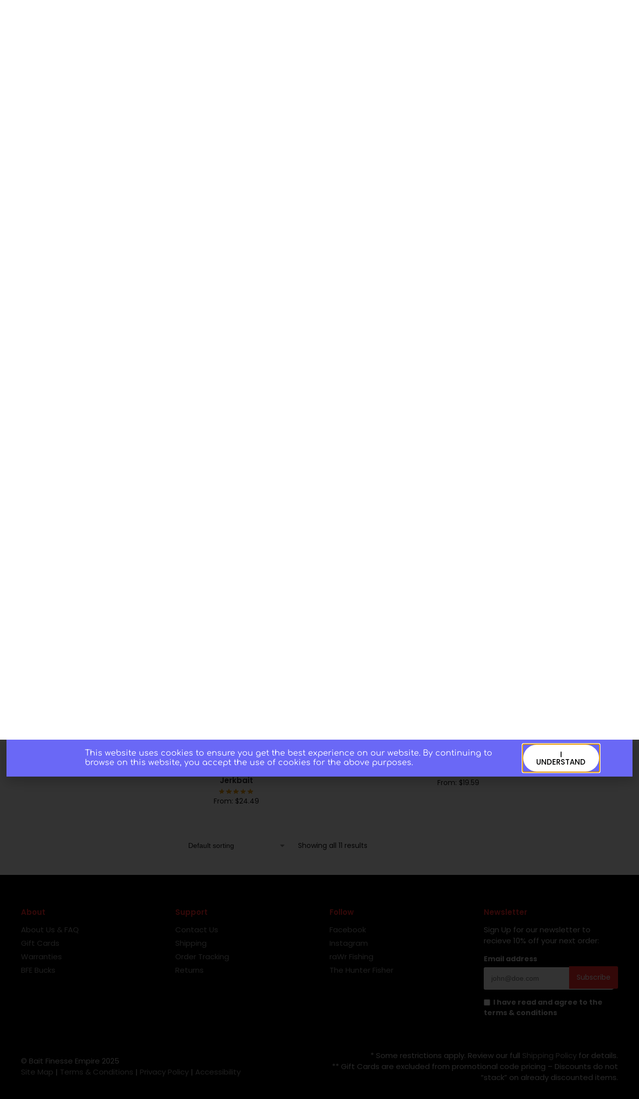

--- FILE ---
content_type: text/html; charset=UTF-8
request_url: https://baitfinesseempire.com/brand/imakatsu/
body_size: 52397
content:
<!doctype html>
<html lang="en-US">
<head>
<meta charset="UTF-8">
<meta name="viewport" content="height=device-height, width=device-width, initial-scale=1">
<link rel="profile" href="https://gmpg.org/xfn/11">
<link rel="pingback" href="https://baitfinesseempire.com/xmlrpc.php">

<meta name='robots' content='index, follow, max-image-preview:large, max-snippet:-1, max-video-preview:-1' />
	<style>img:is([sizes="auto" i], [sizes^="auto," i]) { contain-intrinsic-size: 3000px 1500px }</style>
	<script>window._wca = window._wca || [];</script>

	<!-- This site is optimized with the Yoast SEO plugin v26.4 - https://yoast.com/wordpress/plugins/seo/ -->
	<title>Imakatsu - Bait Finesse Empire</title>
<link crossorigin data-rocket-preconnect href="https://www.googletagmanager.com" rel="preconnect">
<link crossorigin data-rocket-preconnect href="https://chimpstatic.com" rel="preconnect">
<link crossorigin data-rocket-preconnect href="https://media.baitfinesseempire.com" rel="preconnect">
<link crossorigin data-rocket-preconnect href="https://stats.wp.com" rel="preconnect"><link rel="preload" data-rocket-preload as="image" href="https://media.baitfinesseempire.com/wp-content/uploads/2023/09/imakatsu-aventa_crawler_vazelle-450x450.webp?strip=all&#038;lossy=1&#038;ssl=1" imagesrcset="https://media.baitfinesseempire.com/wp-content/uploads/2023/09/imakatsu-aventa_crawler_vazelle-450x450.webp?strip=all&amp;lossy=1&amp;ssl=1 450w, https://media.baitfinesseempire.com/wp-content/uploads/2023/09/imakatsu-aventa_crawler_vazelle-300x300.webp?strip=all&amp;lossy=1&amp;ssl=1 300w, https://media.baitfinesseempire.com/wp-content/uploads/2023/09/imakatsu-aventa_crawler_vazelle-150x150.webp?strip=all&amp;lossy=1&amp;ssl=1 150w, https://media.baitfinesseempire.com/wp-content/uploads/2023/09/imakatsu-aventa_crawler_vazelle-96x96.webp?strip=all&amp;lossy=1&amp;ssl=1 96w, https://media.baitfinesseempire.com/wp-content/uploads/2023/09/imakatsu-aventa_crawler_vazelle-42x42.webp?strip=all&amp;lossy=1&amp;ssl=1 42w, https://media.baitfinesseempire.com/wp-content/uploads/2023/09/imakatsu-aventa_crawler_vazelle-60x60.webp?strip=all&amp;lossy=1&amp;ssl=1 60w, https://media.baitfinesseempire.com/wp-content/uploads/2023/09/imakatsu-aventa_crawler_vazelle-441x441.webp?strip=all&amp;lossy=1&amp;ssl=1 441w, https://media.baitfinesseempire.com/wp-content/uploads/2023/09/imakatsu-aventa_crawler_vazelle-100x100.webp?strip=all&amp;lossy=1&amp;ssl=1 100w, https://media.baitfinesseempire.com/wp-content/uploads/2023/09/imakatsu-aventa_crawler_vazelle-64x64.webp?strip=all&amp;lossy=1&amp;ssl=1 64w, https://media.baitfinesseempire.com/wp-content/uploads/2023/09/imakatsu-aventa_crawler_vazelle.webp?strip=all&amp;lossy=1&amp;ssl=1 700w, https://media.baitfinesseempire.com/wp-content/uploads/2023/09/imakatsu-aventa_crawler_vazelle.webp?strip=all&amp;lossy=1&amp;w=560&amp;ssl=1 560w" imagesizes="265px" fetchpriority="high">
	<link rel="canonical" href="https://baitfinesseempire.com/brand/imakatsu/" />
	<meta property="og:locale" content="en_US" />
	<meta property="og:type" content="article" />
	<meta property="og:title" content="Imakatsu - Bait Finesse Empire" />
	<meta property="og:url" content="https://baitfinesseempire.com/brand/imakatsu/" />
	<meta property="og:site_name" content="Bait Finesse Empire" />
	<meta name="twitter:card" content="summary_large_image" />
	<script type="application/ld+json" class="yoast-schema-graph">{"@context":"https://schema.org","@graph":[{"@type":"CollectionPage","@id":"https://baitfinesseempire.com/brand/imakatsu/","url":"https://baitfinesseempire.com/brand/imakatsu/","name":"Imakatsu - Bait Finesse Empire","isPartOf":{"@id":"https://baitfinesseempire.com/#website"},"primaryImageOfPage":{"@id":"https://baitfinesseempire.com/brand/imakatsu/#primaryimage"},"image":{"@id":"https://baitfinesseempire.com/brand/imakatsu/#primaryimage"},"thumbnailUrl":"https://media.baitfinesseempire.com/wp-content/uploads/2023/09/imakatsu-aventa_crawler_vazelle.webp?strip=all","breadcrumb":{"@id":"https://baitfinesseempire.com/brand/imakatsu/#breadcrumb"},"inLanguage":"en-US"},{"@type":"ImageObject","inLanguage":"en-US","@id":"https://baitfinesseempire.com/brand/imakatsu/#primaryimage","url":"https://media.baitfinesseempire.com/wp-content/uploads/2023/09/imakatsu-aventa_crawler_vazelle.webp?strip=all","contentUrl":"https://media.baitfinesseempire.com/wp-content/uploads/2023/09/imakatsu-aventa_crawler_vazelle.webp?strip=all","width":700,"height":700},{"@type":"BreadcrumbList","@id":"https://baitfinesseempire.com/brand/imakatsu/#breadcrumb","itemListElement":[{"@type":"ListItem","position":1,"name":"Home","item":"https://baitfinesseempire.com/"},{"@type":"ListItem","position":2,"name":"Imakatsu"}]},{"@type":"WebSite","@id":"https://baitfinesseempire.com/#website","url":"https://baitfinesseempire.com/","name":"Bait Finesse Empire","description":"Finesse with the best!","publisher":{"@id":"https://baitfinesseempire.com/#organization"},"potentialAction":[{"@type":"SearchAction","target":{"@type":"EntryPoint","urlTemplate":"https://baitfinesseempire.com/?s={search_term_string}"},"query-input":{"@type":"PropertyValueSpecification","valueRequired":true,"valueName":"search_term_string"}}],"inLanguage":"en-US"},{"@type":"Organization","@id":"https://baitfinesseempire.com/#organization","name":"Bait Finesse Empire","url":"https://baitfinesseempire.com/","logo":{"@type":"ImageObject","inLanguage":"en-US","@id":"https://baitfinesseempire.com/#/schema/logo/image/","url":"https://media.baitfinesseempire.com/wp-content/uploads/2021/02/bait-finess-blk-e1708721034785.jpg?strip=all","contentUrl":"https://media.baitfinesseempire.com/wp-content/uploads/2021/02/bait-finess-blk-e1708721034785.jpg?strip=all","width":470,"height":389,"caption":"Bait Finesse Empire"},"image":{"@id":"https://baitfinesseempire.com/#/schema/logo/image/"},"sameAs":["https://www.facebook.com/BaitFinesseEmpire/","https://www.instagram.com/baitfinesseempire/"]}]}</script>
	<!-- / Yoast SEO plugin. -->


<link rel='dns-prefetch' href='//www.googletagmanager.com' />
<link rel='dns-prefetch' href='//stats.wp.com' />
<link rel='dns-prefetch' href='//media.baitfinesseempire.com' />

<link rel='preconnect' href='//media.baitfinesseempire.com' />
<link rel="alternate" type="application/rss+xml" title="Bait Finesse Empire &raquo; Feed" href="https://baitfinesseempire.com/feed/" />
<link rel="alternate" type="application/rss+xml" title="Bait Finesse Empire &raquo; Comments Feed" href="https://baitfinesseempire.com/comments/feed/" />
<link rel="alternate" type="application/rss+xml" title="Bait Finesse Empire &raquo; Imakatsu Brand Feed" href="https://baitfinesseempire.com/brand/imakatsu/feed/" />
<style type="text/css">
@keyframes cgkit-loading { 0% { background-position: 100% 50%; } 100% { background-position: 0 50%; } }
body ul.products li.product.cgkit-swatch-loading .woocommerce-image__wrapper,
body ul.products li.product.cgkit-swatch-loading .woocommerce-card__header > * { color: transparent !important; background: linear-gradient(100deg, #ececec 30%, #f5f5f5 50%, #ececec 70%); border-radius: 5px; background-size: 400%; animation: cgkit-loading 1.2s ease-in-out infinite; }
body ul.products li.product.cgkit-swatch-loading .woocommerce-image__wrapper > *,
body ul.products li.product.cgkit-swatch-loading .woocommerce-card__header > * > * { visibility: hidden; }
ul.products li.product.cgkit-swatch-loading .woocommerce-card__header .product__categories,
ul.products li.product.cgkit-swatch-loading .woocommerce-card__header .woocommerce-loop-product__title,
ul.products li.product.cgkit-swatch-loading .woocommerce-card__header .price { display: table; width: auto;  }
ul.products li.product.cgkit-swatch-loading .woocommerce-card__header .star-rating:before { visibility: hidden; }
</style>
	<style>*,::before,::after{box-sizing:border-box}html{font-family:system-ui,'Segoe UI',Roboto,Helvetica,Arial,sans-serif,'Apple Color Emoji','Segoe UI Emoji';line-height:1.5;-webkit-text-size-adjust:100%;-moz-tab-size:4;-o-tab-size:4;tab-size:4}body{margin:0}strong{font-weight:bolder}button,select{text-transform:none}button,[type='button'],[type='submit']{-webkit-appearance:button}::-moz-focus-inner{border-style:none;padding:0}:-moz-focusring{outline:1px dotted ButtonText}:-moz-ui-invalid{box-shadow:none}::-webkit-inner-spin-button,::-webkit-outer-spin-button{height:auto}[type='search']{-webkit-appearance:textfield;outline-offset:-2px}::-webkit-search-decoration{-webkit-appearance:none}::-webkit-file-upload-button{-webkit-appearance:button;font:inherit}html{-webkit-text-size-adjust:100%;-moz-text-size-adjust:100%;text-size-adjust:100%;overflow-wrap:break-word;scrollbar-gutter:stable}img{display:block;vertical-align:middle}img{display:block;max-width:100%;height:auto}h1,h4{text-wrap:pretty}a,button,input{touch-action:manipulation}body,button,input{-webkit-font-smoothing:antialiased;-moz-osx-font-smoothing:grayscale}h1,h4,p{margin:0}ul{list-style:none;margin:0;padding:0}button::-moz-focus-inner,input::-moz-focus-inner{padding:0;border:0}button{-webkit-appearance:button;background-color:transparent;background-image:none}article,header,main,nav{display:block}a{color:#2c2d33;background-color:transparent;text-decoration:none}a,button,input{touch-action:manipulation}img{max-width:100%;height:auto;border:0;border-radius:0}svg:not(:root){overflow:hidden}input[type=search]::-webkit-search-cancel-button,input[type=search]::-webkit-search-decoration{-webkit-appearance:none}ul{padding:0}p{margin:0 0 1.21575rem}ul{margin:0 0 1.41575em 20px}ul{list-style:disc}strong{font-weight:600}ins{background:0 0;font-weight:400;text-decoration:none}select{max-width:100%}button,input,select{vertical-align:baseline}button{border:none}select{width:100%;padding:0 40px 0 0.7em;padding-right:40px;background:url("data:image/svg+xml;charset=utf8,%3Csvg width='1792' height='1792' xmlns='http://www.w3.org/2000/svg'%3E%3Cg%3E%3Ctitle%3Ebackground%3C/title%3E%3Crect fill='none' id='canvas_background' height='402' width='582' y='-1' x='-1'/%3E%3C/g%3E%3Cg%3E%3Ctitle%3ELayer 1%3C/title%3E%3Cpath fill='%23888' id='svg_1' d='m1408,704q0,26 -19,45l-448,448q-19,19 -45,19t-45,-19l-448,-448q-19,-19 -19,-45t19,-45t45,-19l896,0q26,0 45,19t19,45z'/%3E%3C/g%3E%3C/svg%3E") calc(100% - 12px) 12px no-repeat;margin:0;background-size:15px 15px;-webkit-appearance:none;-moz-appearance:none;appearance:none;outline:0;border:1px solid #d2d6dc;border-radius:0.3rem;box-shadow:0 1px 2px 0 rgba(0,0,0,0.05);height:40px}@media all and (-ms-high-contrast:none),(-ms-high-contrast:active){select{padding-right:0;background-image:none}}.button{display:inline-block;padding:0.8180469716em 1.41575em;border:0;border-color:#43454b;border-radius:4px;font-size:clamp(0.875rem,0.8115rem + 0.2033vw,0.9375rem);outline:0;background:0 0;background-color:#43454b;font-weight:600;text-shadow:none;text-decoration:none;-webkit-appearance:none}input[type="search"]{outline:0;margin-bottom:0;border:1px solid #d2d6dc;border-radius:0.3rem;box-shadow:0 1px 2px 0 rgba(0,0,0,0.05);height:40px;padding:0 0.7em}input[type="search"]{padding-left:43px}input[type="search"]::-webkit-search-decoration{-webkit-appearance:none}input[type="search"]::-moz-placeholder{color:#555}.site-search input[type="search"]{border:0;background:#f8f8f8;border:1px solid #f8f8f8}.site-search form:before{left:15px;top:50%;margin-top:-7px;width:16px;height:16px}.woocommerce-product-search:before{width:18px;height:18px;content:"";display:inline-block;position:absolute;z-index:1;top:0.7em;left:0.8em;background-color:#ccc;-webkit-mask-image:url("data:image/svg+xml;charset=utf8,%3Csvg width='24' height='24' viewBox='0 0 24 24' fill='none' xmlns='http://www.w3.org/2000/svg'%3E%3Cpath d='M21 21L15 15M17 10C17 13.866 13.866 17 10 17C6.13401 17 3 13.866 3 10C3 6.13401 6.13401 3 10 3C13.866 3 17 6.13401 17 10Z' stroke='%234A5568' stroke-width='2' stroke-linecap='round' stroke-linejoin='round'/%3E%3C/svg%3E");mask-image:url("data:image/svg+xml;charset=utf8,%3Csvg width='24' height='24' viewBox='0 0 24 24' fill='none' xmlns='http://www.w3.org/2000/svg'%3E%3Cpath d='M21 21L15 15M17 10C17 13.866 13.866 17 10 17C6.13401 17 3 13.866 3 10C3 6.13401 6.13401 3 10 3C13.866 3 17 6.13401 17 10Z' stroke='%234A5568' stroke-width='2' stroke-linecap='round' stroke-linejoin='round'/%3E%3C/svg%3E");-webkit-mask-position:center;mask-position:center;-webkit-mask-repeat:no-repeat;mask-repeat:no-repeat;-webkit-mask-size:contain;mask-size:contain}h1{margin:0 0 1rem}h4{margin:0 0 0.5rem}p+h4{margin-top:1.2906835em}.alignright{display:inline;margin-top:5px}.alignright{float:right;margin-left:2.5em}.aligncenter{display:block;clear:both;margin:0 auto}@media (max-width:768px){.site{font-size:15px}input,select{font-size:16px}.site h1{font-size:30px;letter-spacing:-0.01em}}@media (min-width:993px){.site-header .col-full{display:flex;flex-wrap:wrap;align-items:center}.site-header{position:relative;z-index:20}.site-header .site-branding{line-height:1}.site-branding .logo{display:inline-block;margin:0}.site-header .custom-logo-link img{width:auto}.site-header .site-search{margin-left:3em;flex-grow:1}.site-search input{padding-top:1.45rem;padding-bottom:1.45rem}.site-header .widget{margin-bottom:0}.site-branding a{color:#111;font-weight:bold}.site-branding p{margin-top:5px;margin-bottom:0;color:#555;font-size:12px}.site-branding .site-description{display:block;margin-top:0.35rem;font-size:0.755em}.main-header{display:flex}}@media (max-width:1060px) and (min-width:993px){body:not(.header-4):not(.header-5) .site-header .site-search{width:100px}}@media (max-width:992px){.main-header{position:relative}.site-branding{display:flex;flex-direction:column;width:100%;height:70px;justify-content:center;align-items:center;text-align:center}.site-header .custom-logo-link img{width:auto}.site-branding p{margin:5px 0 -3px 0;font-size:11px;line-height:1.22;display:none}.site-header .shoptimizer-cart a.cart-contents .amount{display:none}.site-branding button.menu-toggle{position:absolute;left:15px;width:60px;height:30px;padding:0;background-color:transparent;display:block}.menu-toggle .bar{display:block;position:absolute;top:calc(50% - 1px);z-index:0;width:22px;height:2px;opacity:1;background-color:#222;transform:rotate(0deg)}.menu-toggle .bar:nth-child(1){margin-top:-7px}.menu-toggle .bar:nth-child(2){margin-top:-1px}.menu-toggle .bar:nth-child(3){margin-top:5px}.menu-toggle .bar-text{position:absolute;top:0;left:0;margin-top:8px;margin-left:28px;font-size:10px;font-weight:600;letter-spacing:0.03em}.site-header .site-header-cart{position:absolute;z-index:2;right:15px}body:not(.mobile-toggled).sticky-m .site-header{position:sticky;z-index:9;top:0;box-shadow:0 1px 15px rgba(0,0,0,0.08)}}@media (max-width:480px){.site .site-branding p{max-width:240px;line-height:1.2}}footer.copyright .widget:last-child img{width:auto;height:28.5px;margin:0}@media (max-width:992px){footer.copyright .widget:last-child img{display:block;float:none}}@media (min-width:993px){.col-full{box-sizing:content-box;margin-right:auto;margin-left:auto;max-width:1170px;padding-right:2.617924em;padding-left:2.617924em}.col-full:after{display:block;clear:both;content:""}}@media (max-width:992px){.col-full{padding-right:1em;padding-left:1em}}@media (min-width:993px){.right-archives-sidebar #secondary{float:right}.right-archives-sidebar .content-area{float:left}}.site-content{position:relative}@media (min-width:993px){.site-content:after{display:block;visibility:hidden;position:absolute;z-index:5;top:0;left:0;width:100%;height:100%;opacity:0;background:rgba(0,0,0,0.7);content:""}}@media (max-width:992px){.mobile-overlay{visibility:hidden;position:fixed;z-index:101;top:0;left:0;width:100%;height:100%;opacity:0;background:rgba(0,0,0,0.65);background:rgba(52,53,55,0.4);content:""}.close-drawer{color:#fff}}ul.products{display:flex;flex-wrap:wrap;width:calc(100% + 30px);margin-left:-15px;margin-bottom:0;clear:both}ul.products li.product{position:relative;padding-right:15px;padding-left:15px;list-style:none}@media (min-width:993px){body:not(.static-cta-buttons) ul.products li.product{align-self:flex-start}}@media (min-width:993px){ul.products li.product:not(.product-category){padding-bottom:40px}ul.products.columns-3 li.product{float:left;width:33.3053%}}@media (max-width:992px){ul.products{display:grid;grid-template-columns:repeat(2,minmax(10px,1fr));-moz-column-gap:20px;column-gap:20px;row-gap:30px;width:100%;margin-left:0}ul.products li.product{display:flex;flex-direction:column;height:100%;width:100%;padding:0;margin-bottom:0}ul.products li.product .button{margin-top:auto}}.header-widget-region{position:relative;color:#fff;background-color:#dc9814;text-align:center}.header-widget-region .widget{margin:0;padding:1em 0}.header-widget-region .widget p{margin:0;font-size:clamp(0.75rem,0.5938rem + 0.5vw,0.875rem)}@media (max-width:768px){.header-widget-region .widget{padding:0.6em 0;font-size:clamp(0.8125rem,0.749rem + 0.2033vw,0.875rem)}}.woocommerce-breadcrumb{padding-top:0.75rem;padding-bottom:0.75rem;font-size:clamp(0.75rem,0.6547rem + 0.3049vw,0.84375rem);white-space:nowrap;text-overflow:ellipsis;overflow:hidden;color:#666}@media (min-width:993px){.woocommerce-breadcrumb{padding-top:1rem;padding-bottom:1rem}}.woocommerce-breadcrumb a{color:#111}.woocommerce-breadcrumb a:first-of-type:before{display:none}.woocommerce-breadcrumb .breadcrumb-separator{display:inline-block;position:relative;top:-1px;padding:0 0.8em;opacity:0.4;font-size:0.8em}.ajax_add_to_cart.add_to_cart_button:after{position:absolute;top:50%;left:50%;margin-top:-9px;margin-left:-9px;opacity:0;content:"";display:inline-block;width:18px;height:18px;border:1px solid rgba(255,255,255,0.3);border-left-color:#fff;border-radius:50%;vertical-align:middle}@media (max-width:992px){ul.products li.product .button{opacity:1}}@media (min-width:993px){.site-header-cart{line-height:60px;margin-left:auto}.shoptimizer-cart .cart-contents{padding:0;color:#fff}.shoptimizer-cart a.cart-contents .count{position:relative}.site-header .site-header-cart{display:none;width:auto}}.shoptimizer-cart .cart-contents .count{opacity:1;font-size:0.8em}.shoptimizer-cart .cart-contents:after{margin-left:10px}.shoptimizer-cart a.cart-contents .count{display:inline-block;position:relative;width:auto;min-width:28px;height:28px;margin-left:5px;padding:3px;border:1px solid #dc9814;border-bottom-right-radius:3px;border-bottom-left-radius:3px;color:#dc9814;font-size:12px;line-height:22px;text-align:center;letter-spacing:-0.7px}.shoptimizer-cart a.cart-contents .count:after{position:absolute;bottom:90%;left:50%;width:10px;height:6px;margin-bottom:1px;margin-left:-6px;border:1px solid #dc9814;border-bottom:0;border-top-left-radius:99px;border-top-right-radius:99px;content:""}.shoptimizer-cart .cart-contents{display:block;text-decoration:none}.shoptimizer-mini-cart-wrap{overflow:hidden;position:fixed;z-index:102;top:0;right:-420px;left:auto;width:420px;height:100%;background-color:#fff;outline:none}@media (max-width:480px){.shoptimizer-mini-cart-wrap{width:100%;right:-100%}}#ajax-loading{position:absolute;z-index:100;top:0px;left:0px;width:100%;height:100%;background-color:rgba(255,255,255,0.5)}.shoptimizer-loader{display:flex;align-items:center;justify-content:center;width:100%;height:100%}.spinner{width:38px;height:38px;border:1px solid #ccc;border-bottom-color:#111;border-radius:50%;display:inline-block;box-sizing:border-box;animation:rotation 0.8s linear infinite}.cart-drawer-heading{position:absolute;margin:12px 20px;font-size:17px;font-weight:600;color:#111}.shoptimizer-mini-cart-wrap .close-drawer{display:block;position:absolute;top:12.5px;right:16px;width:26px;height:26px;color:#111;padding:0;background:none}.shoptimizer-mini-cart-wrap .close-drawer span{display:flex;width:26px;height:26px}.shoptimizer-mini-cart-wrap .widget_shopping_cart{display:flex;overflow-x:hidden;overflow-y:auto;position:relative;z-index:10;top:auto;left:auto;height:calc(100% - 50px);margin:0;margin-top:50px;padding:0px 20px 0 20px;background:#fff}.shoptimizer-mini-cart-wrap .widget_shopping_cart_content{display:flex;flex-direction:column;width:100%}@media (min-width:993px){body:not(.header-4) .col-full-nav .site-search,.mobile-menu.close-drawer,.menu-toggle,.mobile-extra{display:none}.logo-mark,.logo-mark img{display:inline-block;position:absolute}.menu-primary-menu-container{margin-left:0}.logo-mark{float:left;overflow:hidden;width:0;margin-right:0}.logo-mark img{position:relative;top:-1px;vertical-align:middle}.col-full-nav{width:100%;border-top:1px solid transparent}.shoptimizer-primary-navigation{display:flex}body:not(.header-4).sticky-d .col-full-nav{position:sticky;z-index:10;top:0}.main-navigation ul{margin:0}.main-navigation ul li{display:inline-block}.main-navigation ul li.menu-item>a{display:block}.menu-primary-menu-container>ul>li>a span{position:relative}.menu-primary-menu-container>ul>li>a{padding-right:0.55em;padding-left:0.55em}.menu-primary-menu-container>ul>li:first-child>a{padding-left:0}.main-navigation ul.menu>li.menu-item-has-children{position:relative;text-align:left}.menu-primary-menu-container>ul>li>a span:before{display:block;position:absolute;top:calc(100% + 2px);left:0;width:100%;border-bottom:1px solid #ccc;content:"";transform:scale(0,1);transform-origin:right center}.menu-primary-menu-container>ul>li.menu-item-has-children>a:after{display:inline-block;position:relative;top:1px;margin-left:6px;width:12px;height:12px;content:"";background-color:#fff}.menu-primary-menu-container>ul>li.menu-button>a span{padding:6px 16px;border-radius:30px;color:#fff;background:#444;font-size:13px;font-weight:bold}.menu-primary-menu-container>ul>li.menu-button>a{position:relative;top:-1px}.menu-primary-menu-container>ul>li.menu-button>a span:before{display:none}.main-navigation ul ul{position:absolute}.main-navigation ul.menu>li:not(.full-width)>.sub-menu-wrapper{visibility:hidden;position:absolute;right:0;left:0;opacity:0;transform:scale(0.8)}.main-navigation ul.menu>li:not(.full-width) ul.sub-menu{padding:20px 12px;box-shadow:0 1px 15px rgba(0,0,0,0.08);line-height:1.4;margin:0;width:200px;box-sizing:content-box}.main-navigation ul.menu>li:not(.full-width) a.sub-menu-link{padding:0.3em 0.8em}.main-navigation ul ul li{display:block;position:relative}.main-navigation ul.menu>li:not(.full-width) ul li .sub-menu-wrapper{visibility:hidden;position:absolute;z-index:1;top:-20px;left:220px;opacity:0}.main-navigation ul.menu>li:not(.full-width) ul li.menu-item-has-children>a:after{position:absolute;top:0px;display:inline-block;right:15px;width:13px;height:13px;content:"";background-color:#111;transform:translateX(50%) translateY(50%)}.main-navigation ul li a span strong{color:#fff;background-color:#222;font-size:9px;height:16px;line-height:16px;padding:0px 6px;display:inline-flex;margin-left:7px;position:absolute;top:2.5px;border-radius:3px}.main-navigation ul.menu li.full-width>.sub-menu-wrapper{position:absolute;visibility:hidden;left:0;width:100%;opacity:0;background:#fff;border-top:1px solid #eee}.main-navigation ul.menu li.full-width ul li>.sub-menu-wrapper{position:relative;top:auto;right:auto}.main-navigation ul.menu li.full-width{position:inherit}.main-navigation ul li.full-width .container{max-width:1170px;margin:0 auto;padding:0}.main-navigation ul li.full-width ul{position:inherit}.main-navigation ul li.full-width ul.products{display:block}.main-navigation ul li.full-width>.sub-menu-wrapper>.container>ul.sub-menu{display:flex;justify-content:center;width:100%;padding:40px 0}.main-navigation ul li.full-width>.sub-menu-wrapper>.container>ul.sub-menu>li{display:inline-block;vertical-align:top;float:none;width:23%;padding-right:25px;padding-left:25px;border-left:1px solid #eee;-moz-column-break-inside:avoid;break-inside:avoid}.main-navigation ul li.full-width>.sub-menu-wrapper>.container>ul.sub-menu>li:last-child{border-right:1px solid #eee}.main-navigation ul li.full-width>.sub-menu-wrapper>.container>ul.sub-menu ul{width:100%}.main-navigation ul.menu li.full-width>.sub-menu-wrapper li.menu-item-has-children>a,.main-navigation ul.menu li.full-width>.sub-menu-wrapper li.heading>a{margin-bottom:0.25rem}.main-navigation ul.menu li.full-width li.heading{clear:both;padding-top:15px}.main-navigation ul.menu li.full-width>.sub-menu-wrapper li{margin-bottom:0.25rem}.main-navigation ul.products li.product:not(.product-category):before{display:none}.main-navigation ul.menu li.full-width>.sub-menu-wrapper li.product:not(.product-category){padding-bottom:0}.main-navigation ul.products li.product{padding:0;width:100%}.main-navigation ul.menu li.full-width>.sub-menu-wrapper li a.button{width:100%}.main-navigation ul.menu li.full-width>.sub-menu-wrapper li a.button{position:relative}.main-navigation ul.menu ul li.menu-item-image span{font-size:0px;display:block}.main-navigation ul.menu ul li.menu-item-image img{margin-bottom:0.5rem;border-radius:4px;width:100%}.main-navigation ul.menu ul li.menu-item-image span.sub{font-size:14px;text-align:center;font-weight:600}}.secondary-navigation{display:none}@media (min-width:993px){.secondary-navigation{display:block;float:right;margin-left:auto;padding-left:1.2em}.secondary-navigation .menu{margin-right:-15px}.secondary-navigation ul{margin:0}.secondary-navigation ul li{display:inline-block;position:relative}.secondary-navigation ul li a{position:relative;display:block;padding:0.7em 0.875em 0;color:#111;font-size:14px}.secondary-navigation .menu li:not(.ri) a{padding-top:35px}.secondary-navigation .icon-wrapper{position:absolute;top:0px;left:50%;top:5px;transform:translate(-50%,0%)}.secondary-navigation .icon-wrapper svg{width:28px;height:28px}.secondary-navigation .icon-wrapper svg path{stroke-width:1.5px}.secondary-navigation .menu-item{padding:0 5px;border-left:1px solid #eee}.secondary-navigation .menu-item:first-child{border:0}}@media (max-width:992px){.col-full-nav .logo-mark,.col-full-nav .site-header-cart{display:none}.col-full-nav .shoptimizer-primary-navigation.col-full{padding:0}.main-navigation{padding-top:1rem}.main-navigation ul{list-style:none;margin:0}.main-navigation ul li{position:relative}.menu-primary-menu-container>ul>li>a{display:block;padding:0.35rem 0}.main-navigation ul.menu ul li{position:relative}.main-navigation ul.menu ul li>a{padding:0.15rem 0;display:block}.main-navigation ul.menu .sub-menu-wrapper{margin-top:0.25rem;padding-bottom:1rem;padding-left:0.5rem}.main-navigation ul.menu .sub-menu-wrapper .sub-menu-wrapper{margin-top:0.25rem;padding-bottom:0.5rem;padding-left:0.5rem}.main-navigation ul.menu>li.menu-item-has-children{position:relative}.main-navigation ul.menu .sub-menu-wrapper a.cg-menu-link{width:calc(100% - 40px)}.main-navigation ul.menu li.menu-item-has-children .sub-menu-wrapper{position:fixed;left:-99999px;opacity:0;transform:translateX(-10px)}.main-navigation ul.menu li.menu-item-has-children:not(.dropdown-open) .sub-menu-wrapper{display:block}.main-navigation ul.menu li.menu-item-has-children.dropdown-open>.sub-menu-wrapper{position:inherit;left:auto;opacity:1;transform:translateX(0)}.site-search{display:none}.col-full-nav .site-search{display:block;padding-top:20px;position:relative;z-index:4}.main-navigation ul.menu li.menu-item-has-children span.caret{display:flex;position:absolute;z-index:3;top:0px;right:0;width:30px;justify-content:center;align-items:center}.main-navigation ul.menu li.menu-item-has-children li.menu-item-has-children.dropdown-open>span.caret{transform:rotate(180deg)}.main-navigation ul.menu li.menu-item-has-children span.caret:after{display:inline-flex;width:20px;height:20px;background-color:#111;content:""}.main-navigation ul.menu li.menu-item-has-children span.caret{height:35px}.main-navigation ul.menu li.menu-item-has-children li.menu-item-has-children span.caret{height:27px;opacity:0.5}.main-navigation ul.menu li.full-width>.sub-menu-wrapper li.menu-item-has-children>a+span.caret{height:24px}.main-navigation ul.menu li.full-width>.sub-menu-wrapper li.heading>a.sub-menu-link{margin-top:0.5rem}.main-navigation ul li a span strong{position:absolute;color:#fff;background-color:#222;font-size:9px;height:16px;line-height:16px;padding:0px 6px;display:inline-flex;margin-left:7px;margin-top:3.5px;border-radius:2px}.main-navigation ul.products{grid-template-columns:repeat(1,minmax(10px,1fr));padding-right:0.5rem;margin-top:1.15rem;margin-bottom:1.5rem}.main-navigation ul.products li.product .button{margin-top:0;opacity:1}.main-navigation ul.menu ul li.menu-item-image{margin-top:0.5rem;margin-bottom:1rem}.main-navigation ul.menu .sub-menu-wrapper li.menu-item-image a.cg-menu-link{width:100%;padding-right:0.5rem}.main-navigation ul.menu ul li.menu-item-image span{font-size:0px;display:block}.main-navigation ul.menu ul li.menu-item-image img{margin-bottom:0.5rem;border-radius:4px;width:100%}.main-navigation ul.menu ul li.menu-item-image span.sub{font-size:13px;text-align:center;font-weight:600}.mobile-extra{padding:1rem 0 2rem 0}.mobile-extra .widget{margin-bottom:0}.mobile-extra .heading{margin-top:0;margin-bottom:0.25rem;padding:1rem 0 0 0;opacity:0.6;font-size:11px;letter-spacing:1px;text-transform:uppercase;font-weight:normal}.mobile-extra ul,.mobile-extra .widget p{margin:0;padding:0}.mobile-extra ul li{margin-bottom:0.35rem}.mobile-extra a{font-size:14px}.mobile-extra .review{text-align:center;border-top:1px solid #e2e2e2;padding-top:30px;font-size:14px;line-height:1.5;margin:30px 0 0 0}.mobile-extra .review::before{display:block;font-size:12px;letter-spacing:3px;content:"\2605\2605\2605\2605\2605";margin-bottom:5px;color:#ee9e13}.mobile-extra .review strong{display:block;margin-top:0.5rem;font-size:11px;letter-spacing:1px;text-transform:uppercase}.mobile-extra .review .button{margin-top:20px;display:block;font-weight:bold;color:#fff}.col-full-nav{position:fixed;z-index:102;padding:0 15px;top:0;bottom:0;height:100%;left:-300px;width:300px;min-height:100vh;min-height:-moz-available;min-height:fill-available;min-height:-webkit-fill-available;max-height:100vh;overflow-y:auto;overflow-x:hidden;background:#fff;overscroll-behavior:contain;-webkit-overflow-scrolling:touch;box-shadow:0 0 10 rgba(0,0,0,0.15)}.mobile-menu.close-drawer{visibility:hidden;position:fixed;z-index:999;top:40px;left:310px;padding:0;opacity:0}}@media (min-width:993px){ul.products li.product:not(.product-category):before{visibility:hidden;position:absolute;left:0;opacity:0;background-color:#fff;box-shadow:0 0 10px rgba(0,0,0,0.1);content:"";width:calc(100% + 0px);height:calc(100% + 30px);margin-top:-15px;margin-left:0}}ul.products li.product img{display:block;width:100%;margin:0}.woocommerce-image__wrapper{position:relative;width:100%}.woocommerce-image__wrapper .gallery-image{position:absolute;z-index:-10;top:0;left:0;opacity:0}.woocommerce-card__header{clear:both;padding-top:0.75rem}.woocommerce-card__header *{position:relative}@media (max-width:992px){li.product:not(.product-category) .woocommerce-card__header{display:flex;flex-direction:column;flex:1}}li.product p.product__categories,li.menu-item-product p.product__categories{position:relative;margin-bottom:0.25rem;-webkit-font-smoothing:antialiased;color:#444;line-height:1.4;font-size:clamp(0.625rem,0.5615rem + 0.2033vw,0.6875rem);letter-spacing:0.7px;text-transform:uppercase;margin-bottom:0}li.product p.product__categories a,li.menu-item-product p.product__categories a{color:#444}ul.products li.product .woocommerce-loop-product__title{padding-top:0.25rem;padding-bottom:0.25rem}ul.products li.product .woocommerce-LoopProduct-link{display:block;color:#2c2d33;-webkit-backface-visibility:hidden}@media (max-width:770px){.m-grid-2 ul.products li.product .woocommerce-loop-product__title{font-size:clamp(0.8125rem,0.749rem + 0.2033vw,0.875rem)}}ul.products li.product .price{display:block;margin-bottom:0.75rem;color:#111;font-size:clamp(0.75rem,0.623rem + 0.4065vw,0.875rem)}.price del{color:#72767c;margin-right:0.25rem;font-size:0.85em;font-weight:normal}ul.products li.product .price ins{font-weight:bold}ul.products li.product .button{display:block;position:absolute;z-index:1;bottom:0;width:calc(100% - 30px);height:40px;padding:0;border-radius:4px;opacity:0;font-size:clamp(0.75rem,0.623rem + 0.4065vw,0.875rem);font-weight:600;line-height:40px;text-align:center}@media (max-width:992px){ul.products li.product .button,ul.products li.product .add_to_cart_button{position:relative;width:100%;opacity:1}}@media (max-width:770px){ul.products li.product .button{padding:8px 12px;height:auto;line-height:inherit}}ul.products li.product .product-label{display:flex;flex-flow:row wrap;justify-content:center}.product-label{position:absolute;z-index:1;top:-5px;left:5px;min-width:46px;max-width:50%;min-height:46px;align-items:center;padding:5px 7px;border-radius:35px;color:#fff;background-color:#3bb54a;font-size:12px;letter-spacing:0.4px;text-transform:uppercase;word-break:break-all}.product-label.type-bubble{top:10px;left:10px;z-index:1;min-width:inherit;min-height:inherit;font-size:11px;border-radius:3px;padding:3px 6px;line-height:15px}@media (max-width:992px){.woocommerce-image__wrapper .gallery-image{position:relative;opacity:1;z-index:inherit}.shoptimizer-plp-carousel-container{display:flex;width:100%;height:100%;overflow-x:scroll;scroll-snap-type:x mandatory;-webkit-overflow-scrolling:touch;scroll-behavior:smooth;scrollbar-width:none}.shoptimizer-plp-carousel-container .shoptimizer-plp-image-wrapper{display:flex;width:calc(200%)}.shoptimizer-plp-carousel-container img{width:100%;height:100%;scroll-snap-align:center;-o-object-fit:cover;object-fit:cover;flex-shrink:0}.woocommerce-image__wrapper .shoptimizer-plp-carousel--pagination{display:none}.shoptimizer-plp-carousel--pagination{position:absolute;bottom:5px;left:50%;transform:translateX(-50%);display:flex;justify-content:center;align-items:center}.shoptimizer-plp-carousel--dot{height:6px;width:6px;margin:0 2px;background-color:#fff;border:1px solid #111;border-radius:50%;display:inline-block}.shoptimizer-plp-carousel--dot.active{background-color:#111}}.col-full.topbar-wrapper{max-width:100%;border-bottom:1px solid #eee}.top-bar form{margin:0}.top-bar select{font-size:13px;height:26px;background-size:12px 12px;background-position:calc(100% - 7px)}.top-bar .col-full{display:flex;padding:0;align-items:center}.top-bar p{margin:0}.top-bar-left{display:flex;flex:1}.top-bar-center{display:flex;justify-content:center;max-width:45%;text-align:center}.top-bar-right{flex:1;display:flex;justify-content:flex-end}@media (max-width:992px){.topbar-wrapper .top-bar{padding:0.6rem 0;font-size:clamp(0.75rem,0.623rem + 0.4065vw,0.875rem)}.top-bar{border-bottom:none}.top-bar select{font-size:13px}.top-bar .col-full{padding:0}}@media (max-width:768px){.col-full.topbar-wrapper.hide-on-mobile{display:none}.top-bar .col-full,.top-bar-left,.top-bar-center,.top-bar-right{display:block;text-align:center;max-width:100%}.top-bar select{margin-top:5px;width:100%}}.widget .widget-title{display:block;margin-bottom:0.65em;color:#111}.widget ul{margin-bottom:0;margin-left:0;list-style:none}@media (min-width:993px){.widget-area{padding-bottom:2rem}}@media (max-width:992px){.widget-area{padding-top:2rem;padding-bottom:1rem}}#secondary .widget{margin-bottom:1.5rem;padding-bottom:1.5rem;border-bottom:1px solid #ddd;display:flex;flex-direction:column}.widget li,.site-content .widget li{margin-bottom:0.4em;font-size:14px;line-height:1.45}.widget-area .widget a{color:#222}.widget_product_search form{position:relative}.widget_product_search input{width:100%}.widget_product_search form button[type="submit"]{clip:rect(1px 1px 1px 1px);position:absolute!important;right:0px}.widget p{margin-bottom:1em;font-size:14px;line-height:1.5}.widget p:last-child{margin-bottom:0}.widget h4{font-size:20px}@media (max-width:992px){.widget-area .textwidget img{max-width:40%}}@keyframes rotation{0%{transform:rotate(0deg)}100%{transform:rotate(360deg)}}.menu-primary-menu-container>ul>li.menu-item-has-children>a:after,.main-navigation ul.menu li.menu-item-has-children span.caret:after{-webkit-mask-image:url("data:image/svg+xml;charset=utf8,%3Csvg width='24' height='24' viewBox='0 0 24 24' fill='none' xmlns='http://www.w3.org/2000/svg'%3E%3Cpath d='M19 9L12 16L5 9' stroke='%234A5568' stroke-width='2' stroke-linecap='round' stroke-linejoin='round'/%3E%3C/svg%3E");mask-image:url("data:image/svg+xml;charset=utf8,%3Csvg width='24' height='24' viewBox='0 0 24 24' fill='none' xmlns='http://www.w3.org/2000/svg'%3E%3Cpath d='M19 9L12 16L5 9' stroke='%234A5568' stroke-width='2' stroke-linecap='round' stroke-linejoin='round'/%3E%3C/svg%3E")}.main-navigation ul.menu>li:not(.full-width) ul li.menu-item-has-children>a:after{-webkit-mask-image:url("data:image/svg+xml;charset=utf8,%3Csvg width='24' height='24' viewBox='0 0 24 24' fill='none' xmlns='http://www.w3.org/2000/svg'%3E%3Cpath d='M9 5L16 12L9 19' stroke='%234A5568' stroke-width='2' stroke-linecap='round' stroke-linejoin='round'/%3E%3C/svg%3E");mask-image:url("data:image/svg+xml;charset=utf8,%3Csvg width='24' height='24' viewBox='0 0 24 24' fill='none' xmlns='http://www.w3.org/2000/svg'%3E%3Cpath d='M9 5L16 12L9 19' stroke='%234A5568' stroke-width='2' stroke-linecap='round' stroke-linejoin='round'/%3E%3C/svg%3E")}.grid article.post a.post-thumbnail:before{-webkit-mask-image:url("data:image/svg+xml;charset=utf8,%3Csvg width='24' height='24' viewBox='0 0 24 24' fill='none' xmlns='http://www.w3.org/2000/svg'%3E%3Cpath d='M14 5L21 12M21 12L14 19M21 12L3 12' stroke='%234A5568' stroke-width='2' stroke-linecap='round' stroke-linejoin='round'/%3E%3C/svg%3E");mask-image:url("data:image/svg+xml;charset=utf8,%3Csvg width='24' height='24' viewBox='0 0 24 24' fill='none' xmlns='http://www.w3.org/2000/svg'%3E%3Cpath d='M14 5L21 12M21 12L14 19M21 12L3 12' stroke='%234A5568' stroke-width='2' stroke-linecap='round' stroke-linejoin='round'/%3E%3C/svg%3E")}.grid article.post a.post-thumbnail:before,.menu-primary-menu-container>ul>li.menu-item-has-children>a:after,.main-navigation ul.menu>li:not(.full-width) ul li.menu-item-has-children>a:after,.main-navigation ul.menu li.menu-item-has-children span.caret:after{-webkit-mask-position:center;mask-position:center;-webkit-mask-repeat:no-repeat;mask-repeat:no-repeat;-webkit-mask-size:contain;mask-size:contain}.sr-only,.screen-reader-text{position:absolute;visibility:hidden;width:1px;height:1px;padding:0;margin:-1px;overflow:hidden;clip:rect(0,0,0,0);white-space:nowrap;border-width:0}@media (max-width:992px){.hide-on-mobile{display:none!important}}</style><link rel='stylesheet' id='lws-wr-blocks-blocks-integration-css' href='https://media.baitfinesseempire.com/wp-content/plugins/woorewards/build/style-index.css?ver=5.6.0' type='text/css' media='all' />
<link rel='stylesheet' id='lws-global-css' href='https://media.baitfinesseempire.com/wp-content/plugins/woorewards/assets/lws-adminpanel/styling/css/lws.min.css?ver=5.6.7' type='text/css' media='all' />
<link rel='stylesheet' id='sbi_styles-css' href='https://media.baitfinesseempire.com/wp-content/plugins/instagram-feed/css/sbi-styles.min.css?ver=6.10.0' type='text/css' media='all' />
<style id='wp-emoji-styles-inline-css' type='text/css'>

	img.wp-smiley, img.emoji {
		display: inline !important;
		border: none !important;
		box-shadow: none !important;
		height: 1em !important;
		width: 1em !important;
		margin: 0 0.07em !important;
		vertical-align: -0.1em !important;
		background: none !important;
		padding: 0 !important;
	}
</style>
<link rel='stylesheet' id='wp-block-library-css' href='https://media.baitfinesseempire.com/wp-includes/css/dist/block-library/style.min.css?ver=6.8.3' type='text/css' media='all' />
<link rel='stylesheet' id='pwgc-wc-blocks-style-css' href='https://media.baitfinesseempire.com/wp-content/plugins/pw-gift-cards/assets/css/blocks.css?ver=3.47' type='text/css' media='all' />
<style id='global-styles-inline-css' type='text/css'>
:root{--wp--preset--aspect-ratio--square: 1;--wp--preset--aspect-ratio--4-3: 4/3;--wp--preset--aspect-ratio--3-4: 3/4;--wp--preset--aspect-ratio--3-2: 3/2;--wp--preset--aspect-ratio--2-3: 2/3;--wp--preset--aspect-ratio--16-9: 16/9;--wp--preset--aspect-ratio--9-16: 9/16;--wp--preset--color--black: #000000;--wp--preset--color--cyan-bluish-gray: #abb8c3;--wp--preset--color--white: #ffffff;--wp--preset--color--pale-pink: #f78da7;--wp--preset--color--vivid-red: #cf2e2e;--wp--preset--color--luminous-vivid-orange: #ff6900;--wp--preset--color--luminous-vivid-amber: #fcb900;--wp--preset--color--light-green-cyan: #7bdcb5;--wp--preset--color--vivid-green-cyan: #00d084;--wp--preset--color--pale-cyan-blue: #8ed1fc;--wp--preset--color--vivid-cyan-blue: #0693e3;--wp--preset--color--vivid-purple: #9b51e0;--wp--preset--gradient--vivid-cyan-blue-to-vivid-purple: linear-gradient(135deg,rgba(6,147,227,1) 0%,rgb(155,81,224) 100%);--wp--preset--gradient--light-green-cyan-to-vivid-green-cyan: linear-gradient(135deg,rgb(122,220,180) 0%,rgb(0,208,130) 100%);--wp--preset--gradient--luminous-vivid-amber-to-luminous-vivid-orange: linear-gradient(135deg,rgba(252,185,0,1) 0%,rgba(255,105,0,1) 100%);--wp--preset--gradient--luminous-vivid-orange-to-vivid-red: linear-gradient(135deg,rgba(255,105,0,1) 0%,rgb(207,46,46) 100%);--wp--preset--gradient--very-light-gray-to-cyan-bluish-gray: linear-gradient(135deg,rgb(238,238,238) 0%,rgb(169,184,195) 100%);--wp--preset--gradient--cool-to-warm-spectrum: linear-gradient(135deg,rgb(74,234,220) 0%,rgb(151,120,209) 20%,rgb(207,42,186) 40%,rgb(238,44,130) 60%,rgb(251,105,98) 80%,rgb(254,248,76) 100%);--wp--preset--gradient--blush-light-purple: linear-gradient(135deg,rgb(255,206,236) 0%,rgb(152,150,240) 100%);--wp--preset--gradient--blush-bordeaux: linear-gradient(135deg,rgb(254,205,165) 0%,rgb(254,45,45) 50%,rgb(107,0,62) 100%);--wp--preset--gradient--luminous-dusk: linear-gradient(135deg,rgb(255,203,112) 0%,rgb(199,81,192) 50%,rgb(65,88,208) 100%);--wp--preset--gradient--pale-ocean: linear-gradient(135deg,rgb(255,245,203) 0%,rgb(182,227,212) 50%,rgb(51,167,181) 100%);--wp--preset--gradient--electric-grass: linear-gradient(135deg,rgb(202,248,128) 0%,rgb(113,206,126) 100%);--wp--preset--gradient--midnight: linear-gradient(135deg,rgb(2,3,129) 0%,rgb(40,116,252) 100%);--wp--preset--font-size--small: clamp(1rem, 1rem + ((1vw - 0.2rem) * 0.368), 1.2rem);--wp--preset--font-size--medium: clamp(1rem, 1rem + ((1vw - 0.2rem) * 0.92), 1.5rem);--wp--preset--font-size--large: clamp(1.5rem, 1.5rem + ((1vw - 0.2rem) * 0.92), 2rem);--wp--preset--font-size--x-large: clamp(1.5rem, 1.5rem + ((1vw - 0.2rem) * 1.379), 2.25rem);--wp--preset--font-size--x-small: 0.85rem;--wp--preset--font-size--base: clamp(1rem, 1rem + ((1vw - 0.2rem) * 0.46), 1.25rem);--wp--preset--font-size--xx-large: clamp(2rem, 2rem + ((1vw - 0.2rem) * 1.839), 3rem);--wp--preset--font-size--xxx-large: clamp(2.25rem, 2.25rem + ((1vw - 0.2rem) * 3.218), 4rem);--wp--preset--spacing--20: 0.44rem;--wp--preset--spacing--30: 0.67rem;--wp--preset--spacing--40: 1rem;--wp--preset--spacing--50: 1.5rem;--wp--preset--spacing--60: 2.25rem;--wp--preset--spacing--70: 3.38rem;--wp--preset--spacing--80: 5.06rem;--wp--preset--spacing--small: clamp(.25rem, 2.5vw, 0.75rem);--wp--preset--spacing--medium: clamp(1rem, 4vw, 2rem);--wp--preset--spacing--large: clamp(1.25rem, 6vw, 3rem);--wp--preset--spacing--x-large: clamp(3rem, 7vw, 5rem);--wp--preset--spacing--xx-large: clamp(4rem, 9vw, 7rem);--wp--preset--spacing--xxx-large: clamp(5rem, 12vw, 9rem);--wp--preset--spacing--xxxx-large: clamp(6rem, 14vw, 13rem);--wp--preset--shadow--natural: 6px 6px 9px rgba(0, 0, 0, 0.2);--wp--preset--shadow--deep: 12px 12px 50px rgba(0, 0, 0, 0.4);--wp--preset--shadow--sharp: 6px 6px 0px rgba(0, 0, 0, 0.2);--wp--preset--shadow--outlined: 6px 6px 0px -3px rgba(255, 255, 255, 1), 6px 6px rgba(0, 0, 0, 1);--wp--preset--shadow--crisp: 6px 6px 0px rgba(0, 0, 0, 1);--wp--custom--line-height--none: 1;--wp--custom--line-height--tight: 1.1;--wp--custom--line-height--snug: 1.2;--wp--custom--line-height--normal: 1.5;--wp--custom--line-height--relaxed: 1.625;--wp--custom--line-height--loose: 2;--wp--custom--line-height--body: 1.618;}:root { --wp--style--global--content-size: 900px;--wp--style--global--wide-size: 1190px; }:where(body) { margin: 0; }.wp-site-blocks { padding-top: var(--wp--style--root--padding-top); padding-bottom: var(--wp--style--root--padding-bottom); }.has-global-padding { padding-right: var(--wp--style--root--padding-right); padding-left: var(--wp--style--root--padding-left); }.has-global-padding > .alignfull { margin-right: calc(var(--wp--style--root--padding-right) * -1); margin-left: calc(var(--wp--style--root--padding-left) * -1); }.has-global-padding :where(:not(.alignfull.is-layout-flow) > .has-global-padding:not(.wp-block-block, .alignfull)) { padding-right: 0; padding-left: 0; }.has-global-padding :where(:not(.alignfull.is-layout-flow) > .has-global-padding:not(.wp-block-block, .alignfull)) > .alignfull { margin-left: 0; margin-right: 0; }.wp-site-blocks > .alignleft { float: left; margin-right: 2em; }.wp-site-blocks > .alignright { float: right; margin-left: 2em; }.wp-site-blocks > .aligncenter { justify-content: center; margin-left: auto; margin-right: auto; }:where(.wp-site-blocks) > * { margin-block-start: var(--wp--preset--spacing--medium); margin-block-end: 0; }:where(.wp-site-blocks) > :first-child { margin-block-start: 0; }:where(.wp-site-blocks) > :last-child { margin-block-end: 0; }:root { --wp--style--block-gap: var(--wp--preset--spacing--medium); }:root :where(.is-layout-flow) > :first-child{margin-block-start: 0;}:root :where(.is-layout-flow) > :last-child{margin-block-end: 0;}:root :where(.is-layout-flow) > *{margin-block-start: var(--wp--preset--spacing--medium);margin-block-end: 0;}:root :where(.is-layout-constrained) > :first-child{margin-block-start: 0;}:root :where(.is-layout-constrained) > :last-child{margin-block-end: 0;}:root :where(.is-layout-constrained) > *{margin-block-start: var(--wp--preset--spacing--medium);margin-block-end: 0;}:root :where(.is-layout-flex){gap: var(--wp--preset--spacing--medium);}:root :where(.is-layout-grid){gap: var(--wp--preset--spacing--medium);}.is-layout-flow > .alignleft{float: left;margin-inline-start: 0;margin-inline-end: 2em;}.is-layout-flow > .alignright{float: right;margin-inline-start: 2em;margin-inline-end: 0;}.is-layout-flow > .aligncenter{margin-left: auto !important;margin-right: auto !important;}.is-layout-constrained > .alignleft{float: left;margin-inline-start: 0;margin-inline-end: 2em;}.is-layout-constrained > .alignright{float: right;margin-inline-start: 2em;margin-inline-end: 0;}.is-layout-constrained > .aligncenter{margin-left: auto !important;margin-right: auto !important;}.is-layout-constrained > :where(:not(.alignleft):not(.alignright):not(.alignfull)){max-width: var(--wp--style--global--content-size);margin-left: auto !important;margin-right: auto !important;}.is-layout-constrained > .alignwide{max-width: var(--wp--style--global--wide-size);}body .is-layout-flex{display: flex;}.is-layout-flex{flex-wrap: wrap;align-items: center;}.is-layout-flex > :is(*, div){margin: 0;}body .is-layout-grid{display: grid;}.is-layout-grid > :is(*, div){margin: 0;}body{font-family: var(--wp--preset--font-family--primary);--wp--style--root--padding-top: 0;--wp--style--root--padding-right: var(--wp--preset--spacing--medium);--wp--style--root--padding-bottom: 0;--wp--style--root--padding-left: var(--wp--preset--spacing--medium);}a:where(:not(.wp-element-button)){text-decoration: false;}:root :where(.wp-element-button, .wp-block-button__link){background-color: #32373c;border-width: 0;color: #fff;font-family: inherit;font-size: inherit;line-height: inherit;padding: calc(0.667em + 2px) calc(1.333em + 2px);text-decoration: none;}.has-black-color{color: var(--wp--preset--color--black) !important;}.has-cyan-bluish-gray-color{color: var(--wp--preset--color--cyan-bluish-gray) !important;}.has-white-color{color: var(--wp--preset--color--white) !important;}.has-pale-pink-color{color: var(--wp--preset--color--pale-pink) !important;}.has-vivid-red-color{color: var(--wp--preset--color--vivid-red) !important;}.has-luminous-vivid-orange-color{color: var(--wp--preset--color--luminous-vivid-orange) !important;}.has-luminous-vivid-amber-color{color: var(--wp--preset--color--luminous-vivid-amber) !important;}.has-light-green-cyan-color{color: var(--wp--preset--color--light-green-cyan) !important;}.has-vivid-green-cyan-color{color: var(--wp--preset--color--vivid-green-cyan) !important;}.has-pale-cyan-blue-color{color: var(--wp--preset--color--pale-cyan-blue) !important;}.has-vivid-cyan-blue-color{color: var(--wp--preset--color--vivid-cyan-blue) !important;}.has-vivid-purple-color{color: var(--wp--preset--color--vivid-purple) !important;}.has-black-background-color{background-color: var(--wp--preset--color--black) !important;}.has-cyan-bluish-gray-background-color{background-color: var(--wp--preset--color--cyan-bluish-gray) !important;}.has-white-background-color{background-color: var(--wp--preset--color--white) !important;}.has-pale-pink-background-color{background-color: var(--wp--preset--color--pale-pink) !important;}.has-vivid-red-background-color{background-color: var(--wp--preset--color--vivid-red) !important;}.has-luminous-vivid-orange-background-color{background-color: var(--wp--preset--color--luminous-vivid-orange) !important;}.has-luminous-vivid-amber-background-color{background-color: var(--wp--preset--color--luminous-vivid-amber) !important;}.has-light-green-cyan-background-color{background-color: var(--wp--preset--color--light-green-cyan) !important;}.has-vivid-green-cyan-background-color{background-color: var(--wp--preset--color--vivid-green-cyan) !important;}.has-pale-cyan-blue-background-color{background-color: var(--wp--preset--color--pale-cyan-blue) !important;}.has-vivid-cyan-blue-background-color{background-color: var(--wp--preset--color--vivid-cyan-blue) !important;}.has-vivid-purple-background-color{background-color: var(--wp--preset--color--vivid-purple) !important;}.has-black-border-color{border-color: var(--wp--preset--color--black) !important;}.has-cyan-bluish-gray-border-color{border-color: var(--wp--preset--color--cyan-bluish-gray) !important;}.has-white-border-color{border-color: var(--wp--preset--color--white) !important;}.has-pale-pink-border-color{border-color: var(--wp--preset--color--pale-pink) !important;}.has-vivid-red-border-color{border-color: var(--wp--preset--color--vivid-red) !important;}.has-luminous-vivid-orange-border-color{border-color: var(--wp--preset--color--luminous-vivid-orange) !important;}.has-luminous-vivid-amber-border-color{border-color: var(--wp--preset--color--luminous-vivid-amber) !important;}.has-light-green-cyan-border-color{border-color: var(--wp--preset--color--light-green-cyan) !important;}.has-vivid-green-cyan-border-color{border-color: var(--wp--preset--color--vivid-green-cyan) !important;}.has-pale-cyan-blue-border-color{border-color: var(--wp--preset--color--pale-cyan-blue) !important;}.has-vivid-cyan-blue-border-color{border-color: var(--wp--preset--color--vivid-cyan-blue) !important;}.has-vivid-purple-border-color{border-color: var(--wp--preset--color--vivid-purple) !important;}.has-vivid-cyan-blue-to-vivid-purple-gradient-background{background: var(--wp--preset--gradient--vivid-cyan-blue-to-vivid-purple) !important;}.has-light-green-cyan-to-vivid-green-cyan-gradient-background{background: var(--wp--preset--gradient--light-green-cyan-to-vivid-green-cyan) !important;}.has-luminous-vivid-amber-to-luminous-vivid-orange-gradient-background{background: var(--wp--preset--gradient--luminous-vivid-amber-to-luminous-vivid-orange) !important;}.has-luminous-vivid-orange-to-vivid-red-gradient-background{background: var(--wp--preset--gradient--luminous-vivid-orange-to-vivid-red) !important;}.has-very-light-gray-to-cyan-bluish-gray-gradient-background{background: var(--wp--preset--gradient--very-light-gray-to-cyan-bluish-gray) !important;}.has-cool-to-warm-spectrum-gradient-background{background: var(--wp--preset--gradient--cool-to-warm-spectrum) !important;}.has-blush-light-purple-gradient-background{background: var(--wp--preset--gradient--blush-light-purple) !important;}.has-blush-bordeaux-gradient-background{background: var(--wp--preset--gradient--blush-bordeaux) !important;}.has-luminous-dusk-gradient-background{background: var(--wp--preset--gradient--luminous-dusk) !important;}.has-pale-ocean-gradient-background{background: var(--wp--preset--gradient--pale-ocean) !important;}.has-electric-grass-gradient-background{background: var(--wp--preset--gradient--electric-grass) !important;}.has-midnight-gradient-background{background: var(--wp--preset--gradient--midnight) !important;}.has-small-font-size{font-size: var(--wp--preset--font-size--small) !important;}.has-medium-font-size{font-size: var(--wp--preset--font-size--medium) !important;}.has-large-font-size{font-size: var(--wp--preset--font-size--large) !important;}.has-x-large-font-size{font-size: var(--wp--preset--font-size--x-large) !important;}.has-x-small-font-size{font-size: var(--wp--preset--font-size--x-small) !important;}.has-base-font-size{font-size: var(--wp--preset--font-size--base) !important;}.has-xx-large-font-size{font-size: var(--wp--preset--font-size--xx-large) !important;}.has-xxx-large-font-size{font-size: var(--wp--preset--font-size--xxx-large) !important;}
:root :where(.wp-block-columns){margin-bottom: 0px;}
:root :where(.wp-block-pullquote){font-size: clamp(0.984em, 0.984rem + ((1vw - 0.2em) * 0.949), 1.5em);line-height: 1.6;}
:root :where(.wp-block-spacer){margin-top: 0 !important;}
</style>
<link rel='stylesheet' id='commercekit-wishlist-css-css' href='https://media.baitfinesseempire.com/wp-content/plugins/commercegurus-commercekit/assets/css/wishlist.css?ver=2.4.2' type='text/css' media='all' />
<link rel='stylesheet' id='commercekit-as-tooltip-css-css' href='https://media.baitfinesseempire.com/wp-content/plugins/commercegurus-commercekit/assets/css/commercegurus-as-tooltip.css?ver=2.4.2' type='text/css' media='all' />
<link rel='stylesheet' id='wpa-css-css' href='https://media.baitfinesseempire.com/wp-content/plugins/honeypot/includes/css/wpa.css?ver=2.3.04' type='text/css' media='all' />
<style id='woocommerce-inline-inline-css' type='text/css'>
.woocommerce form .form-row .required { visibility: visible; }
</style>
<link rel='stylesheet' id='wr-frontend-elements-css' href='https://media.baitfinesseempire.com/wp-content/plugins/woorewards/styling/css/wr-elements.min.css?ver=5.6.0' type='text/css' media='all' />
<link rel='stylesheet' id='mc4wp-form-basic-css' href='https://media.baitfinesseempire.com/wp-content/plugins/mailchimp-for-wp/assets/css/form-basic.css?ver=4.10.8' type='text/css' media='all' />
<link rel='stylesheet' id='dgwt-wcas-style-css' href='https://media.baitfinesseempire.com/wp-content/plugins/ajax-search-for-woocommerce/assets/css/style.min.css?ver=1.32.0' type='text/css' media='all' />
<link rel="preload" as="style" onload="this.onload=null;this.rel='stylesheet'" id="shoptimizer-main-min-preload-css" href="https://media.baitfinesseempire.com/wp-content/themes/shoptimizer/assets/css/main/main.min.css?ver=2.9.1" type="text/css" media="all" /><noscript><link rel='stylesheet' id='shoptimizer-main-min-css' href='https://media.baitfinesseempire.com/wp-content/themes/shoptimizer/assets/css/main/main.min.css?ver=2.9.1' type='text/css' media='all' />
</noscript><script>!function(n){"use strict";n.loadCSS||(n.loadCSS=function(){});var o=loadCSS.relpreload={};if(o.support=function(){var e;try{e=n.document.createElement("link").relList.supports("preload")}catch(t){e=!1}return function(){return e}}(),o.bindMediaToggle=function(t){var e=t.media||"all";function a(){t.media=e}t.addEventListener?t.addEventListener("load",a):t.attachEvent&&t.attachEvent("onload",a),setTimeout(function(){t.rel="stylesheet",t.media="only x"}),setTimeout(a,3e3)},o.poly=function(){if(!o.support())for(var t=n.document.getElementsByTagName("link"),e=0;e<t.length;e++){var a=t[e];"preload"!==a.rel||"style"!==a.getAttribute("as")||a.getAttribute("data-loadcss")||(a.setAttribute("data-loadcss",!0),o.bindMediaToggle(a))}},!o.support()){o.poly();var t=n.setInterval(o.poly,500);n.addEventListener?n.addEventListener("load",function(){o.poly(),n.clearInterval(t)}):n.attachEvent&&n.attachEvent("onload",function(){o.poly(),n.clearInterval(t)})}"undefined"!=typeof exports?exports.loadCSS=loadCSS:n.loadCSS=loadCSS}("undefined"!=typeof global?global:this);</script><link rel='stylesheet' id='shoptimizer-blog-min-css' href='https://media.baitfinesseempire.com/wp-content/themes/shoptimizer/assets/css/main/blog.min.css?ver=2.9.1' type='text/css' media='all' />
<link rel='stylesheet' id='shoptimizer-blocks-min-css' href='https://media.baitfinesseempire.com/wp-content/themes/shoptimizer/assets/css/main/blocks.min.css?ver=2.9.1' type='text/css' media='all' />
<link rel='stylesheet' id='shoptimizer-reduced-motion-css' href='https://media.baitfinesseempire.com/wp-content/themes/shoptimizer/assets/css/components/accessibility/reduced-motion.css?ver=2.9.1' type='text/css' media='all' />
<link rel='stylesheet' id='elementor-frontend-css' href='https://media.baitfinesseempire.com/wp-content/plugins/elementor/assets/css/frontend.min.css?ver=3.33.0' type='text/css' media='all' />
<style id='elementor-frontend-inline-css' type='text/css'>
.elementor-kit-14{--e-global-color-primary:#FF2A2A;--e-global-color-secondary:#000000;--e-global-color-text:#D2D2D2;--e-global-color-accent:#5B0003;--e-global-color-5132be6:#29AAE1;--e-global-color-4b46cd5:#FF2A2A;--e-global-color-ae81476:#0A8CB0;--e-global-color-5d0ea77:#5B0003;--e-global-typography-primary-font-family:"Poppins";--e-global-typography-primary-font-weight:600;--e-global-typography-secondary-font-family:"Poppins";--e-global-typography-secondary-font-weight:400;--e-global-typography-text-font-family:"Poppins";--e-global-typography-text-font-weight:400;--e-global-typography-accent-font-family:"Poppins";--e-global-typography-accent-font-weight:500;color:var( --e-global-color-text );font-family:"Poppins", Sans-serif;}.elementor-section.elementor-section-boxed > .elementor-container{max-width:1140px;}.e-con{--container-max-width:1140px;}.elementor-widget:not(:last-child){margin-block-end:20px;}.elementor-element{--widgets-spacing:20px 20px;--widgets-spacing-row:20px;--widgets-spacing-column:20px;}{}h1.entry-title{display:var(--page-title-display);}@media(max-width:1024px){.elementor-section.elementor-section-boxed > .elementor-container{max-width:1024px;}.e-con{--container-max-width:1024px;}}@media(max-width:767px){.elementor-section.elementor-section-boxed > .elementor-container{max-width:767px;}.e-con{--container-max-width:767px;}}/* Start custom CSS */.woocommerce-MyAccount-navigation ul li.woocommerce-MyAccount-navigation-link--pw-gift-card-balance a:before {
    background: #111;
    -webkit-mask-image: url("data:image/svg+xml,%3Csvg xmlns='http://www.w3.org/2000/svg' fill='none' viewBox='0 0 24 24' stroke='currentColor'%3E%3Cpath stroke-linecap='round' stroke-linejoin='round' stroke-width='2' d='M12 8v13m0-13V6a2 2 0 112 2h-2zm0 0V5.5A2.5 2.5 0 109.5 8H12zm-7 4h14M5 12a2 2 0 110-4h14a2 2 0 110 4M5 12v7a2 2 0 002 2h10a2 2 0 002-2v-7' /%3E%3C/svg%3E");
}/* End custom CSS */
.elementor-9818 .elementor-element.elementor-element-61ed117f > .elementor-container > .elementor-column > .elementor-widget-wrap{align-content:center;align-items:center;}.elementor-9818 .elementor-element.elementor-element-61ed117f > .elementor-container{min-height:50px;}.elementor-9818 .elementor-element.elementor-element-269c126c > .elementor-element-populated{padding:0px 50px 0px 100px;}.elementor-widget-heading .elementor-heading-title{font-family:var( --e-global-typography-primary-font-family ), Sans-serif;font-weight:var( --e-global-typography-primary-font-weight );color:var( --e-global-color-primary );}.elementor-9818 .elementor-element.elementor-element-6a3da081{text-align:left;}.elementor-9818 .elementor-element.elementor-element-6a3da081 .elementor-heading-title{font-family:"Comfortaa", Sans-serif;font-size:16px;font-weight:400;line-height:1.2em;color:#ffffff;}.elementor-widget-button .elementor-button{background-color:var( --e-global-color-accent );font-family:var( --e-global-typography-accent-font-family ), Sans-serif;font-weight:var( --e-global-typography-accent-font-weight );}.elementor-9818 .elementor-element.elementor-element-47ef2d6e .elementor-button{background-color:#ffffff;fill:#000000;color:#000000;border-radius:100px 100px 100px 100px;}#elementor-popup-modal-9818 .dialog-widget-content{background-color:#6a68f6;box-shadow:2px 8px 23px 3px rgba(0,0,0,0.2);margin:0px 0px 0px 0px;}#elementor-popup-modal-9818{background-color:rgba(0,0,0,.8);justify-content:center;align-items:flex-start;pointer-events:all;}#elementor-popup-modal-9818 .dialog-message{width:98vw;height:auto;}@media(max-width:1024px){.elementor-9818 .elementor-element.elementor-element-61ed117f > .elementor-container{min-height:89px;}.elementor-9818 .elementor-element.elementor-element-269c126c > .elementor-element-populated{padding:0px 0px 0px 20px;}.elementor-9818 .elementor-element.elementor-element-6a3da081 .elementor-heading-title{font-size:14px;}}@media(max-width:767px){.elementor-9818 .elementor-element.elementor-element-61ed117f{padding:10px 0px 0px 0px;}.elementor-9818 .elementor-element.elementor-element-269c126c > .elementor-element-populated{padding:0px 0px 0px 0px;}.elementor-9818 .elementor-element.elementor-element-6a3da081{text-align:center;}.elementor-9818 .elementor-element.elementor-element-6a3da081 .elementor-heading-title{line-height:1.2em;}#elementor-popup-modal-9818 .dialog-message{padding:0% 12% 0% 012%;}}@media(min-width:768px){.elementor-9818 .elementor-element.elementor-element-269c126c{width:84.912%;}.elementor-9818 .elementor-element.elementor-element-25a123e{width:15.088%;}}@media(max-width:1024px) and (min-width:768px){.elementor-9818 .elementor-element.elementor-element-269c126c{width:75%;}.elementor-9818 .elementor-element.elementor-element-25a123e{width:25%;}}
</style>
<link rel='stylesheet' id='widget-heading-css' href='https://media.baitfinesseempire.com/wp-content/plugins/elementor/assets/css/widget-heading.min.css?ver=3.33.0' type='text/css' media='all' />
<link rel='stylesheet' id='e-animation-wobble-horizontal-css' href='https://media.baitfinesseempire.com/wp-content/plugins/elementor/assets/lib/animations/styles/e-animation-wobble-horizontal.min.css?ver=3.33.0' type='text/css' media='all' />
<link rel='stylesheet' id='e-popup-css' href='https://media.baitfinesseempire.com/wp-content/plugins/elementor-pro/assets/css/conditionals/popup.min.css?ver=3.33.1' type='text/css' media='all' />
<link rel='stylesheet' id='elementor-icons-css' href='https://media.baitfinesseempire.com/wp-content/plugins/elementor/assets/lib/eicons/css/elementor-icons.min.css?ver=5.44.0' type='text/css' media='all' />
<link rel='stylesheet' id='sbistyles-css' href='https://media.baitfinesseempire.com/wp-content/plugins/instagram-feed/css/sbi-styles.min.css?ver=6.10.0' type='text/css' media='all' />
<link rel='stylesheet' id='pwb-styles-frontend-css' href='https://media.baitfinesseempire.com/wp-content/plugins/perfect-woocommerce-brands/build/frontend/css/style.css?ver=3.6.4' type='text/css' media='all' />
<link rel='stylesheet' id='tablepress-default-css' href='https://media.baitfinesseempire.com/wp-content/tablepress-combined.min.css?ver=49' type='text/css' media='all' />
<link rel='stylesheet' id='wcwl_frontend-css' href='https://media.baitfinesseempire.com/wp-content/plugins/woocommerce-waitlist/includes/css/src/wcwl_frontend.min.css?ver=2.5.1' type='text/css' media='all' />
<link rel='stylesheet' id='dashicons-css' href='https://media.baitfinesseempire.com/wp-includes/css/dashicons.min.css?ver=6.8.3' type='text/css' media='all' />
<link rel='stylesheet' id='shoptimizer-elementor-pro-css' href='https://media.baitfinesseempire.com/wp-content/themes/shoptimizer/inc/compatibility/elementor-pro/elementor-pro.css?ver=2.9.1' type='text/css' media='all' />
<link rel='stylesheet' id='jetpack-style-css' href='https://media.baitfinesseempire.com/wp-content/themes/shoptimizer/inc/compatibility/jetpack/jetpack.css?m=1763394460' type='text/css' media='all' />
<link rel='stylesheet' id='mailchimp-wp-style-css' href='https://media.baitfinesseempire.com/wp-content/themes/shoptimizer/inc/compatibility/mailchimp-wp/mailchimp-wp.css?m=1763394460' type='text/css' media='all' />
<link rel='stylesheet' id='elementor-gf-local-poppins-css' href='https://media.baitfinesseempire.com/wp-content/uploads/elementor/google-fonts/css/poppins.css?ver=1742707126' type='text/css' media='all' />
<link rel='stylesheet' id='elementor-gf-local-comfortaa-css' href='https://media.baitfinesseempire.com/wp-content/uploads/elementor/google-fonts/css/comfortaa.css?ver=1742707127' type='text/css' media='all' />
<script type="text/template" id="tmpl-variation-template">
	<div class="woocommerce-variation-description">{{{ data.variation.variation_description }}}</div>
	<div class="woocommerce-variation-price">{{{ data.variation.price_html }}}</div>
	<div class="woocommerce-variation-availability">{{{ data.variation.availability_html }}}</div>
</script>
<script type="text/template" id="tmpl-unavailable-variation-template">
	<p role="alert">Sorry, this product is unavailable. Please choose a different combination.</p>
</script>
<script type="text/javascript" id="woocommerce-google-analytics-integration-gtag-js-after">
/* <![CDATA[ */
/* Google Analytics for WooCommerce (gtag.js) */
					window.dataLayer = window.dataLayer || [];
					function gtag(){dataLayer.push(arguments);}
					// Set up default consent state.
					for ( const mode of [{"analytics_storage":"denied","ad_storage":"denied","ad_user_data":"denied","ad_personalization":"denied","region":["AT","BE","BG","HR","CY","CZ","DK","EE","FI","FR","DE","GR","HU","IS","IE","IT","LV","LI","LT","LU","MT","NL","NO","PL","PT","RO","SK","SI","ES","SE","GB","CH"]}] || [] ) {
						gtag( "consent", "default", { "wait_for_update": 500, ...mode } );
					}
					gtag("js", new Date());
					gtag("set", "developer_id.dOGY3NW", true);
					gtag("config", "G-3Z3DSGYH06", {"track_404":true,"allow_google_signals":false,"logged_in":false,"linker":{"domains":[],"allow_incoming":false},"custom_map":{"dimension1":"logged_in"}});
/* ]]> */
</script>
<script type="text/javascript" src="https://media.baitfinesseempire.com/wp-includes/js/jquery/jquery.min.js?ver=3.7.1" id="jquery-core-js"></script>
<script type="text/javascript" src="https://media.baitfinesseempire.com/wp-includes/js/jquery/jquery-migrate.min.js?ver=3.4.1" id="jquery-migrate-js"></script>
<script type="text/javascript" src="https://media.baitfinesseempire.com/wp-includes/js/underscore.min.js?ver=1.13.7" id="underscore-js"></script>
<script type="text/javascript" id="wp-util-js-extra">
/* <![CDATA[ */
var _wpUtilSettings = {"ajax":{"url":"\/wp-admin\/admin-ajax.php"}};
/* ]]> */
</script>
<script type="text/javascript" src="https://media.baitfinesseempire.com/wp-includes/js/wp-util.min.js?ver=6.8.3" id="wp-util-js"></script>
<script type="text/javascript" src="https://media.baitfinesseempire.com/wp-content/plugins/woocommerce/assets/js/jquery-blockui/jquery.blockUI.min.js?ver=2.7.0-wc.10.3.5" id="wc-jquery-blockui-js" data-wp-strategy="defer"></script>
<script type="text/javascript" src="https://media.baitfinesseempire.com/wp-content/plugins/discontinued-product-stock-status-woocommerce/assets/js/dpssw-function.js?ver=1.0" id="discontinued_front_js-js"></script>
<script type="text/javascript" id="wc-add-to-cart-js-extra">
/* <![CDATA[ */
var wc_add_to_cart_params = {"ajax_url":"\/wp-admin\/admin-ajax.php","wc_ajax_url":"\/?wc-ajax=%%endpoint%%","i18n_view_cart":"View cart","cart_url":"https:\/\/baitfinesseempire.com\/cart\/","is_cart":"","cart_redirect_after_add":"no"};
/* ]]> */
</script>
<script type="text/javascript" src="https://media.baitfinesseempire.com/wp-content/plugins/woocommerce/assets/js/frontend/add-to-cart.min.js?ver=10.3.5" id="wc-add-to-cart-js" defer="defer" data-wp-strategy="defer"></script>
<script type="text/javascript" src="https://media.baitfinesseempire.com/wp-content/plugins/woocommerce/assets/js/js-cookie/js.cookie.min.js?ver=2.1.4-wc.10.3.5" id="wc-js-cookie-js" defer="defer" data-wp-strategy="defer"></script>
<script type="text/javascript" id="woocommerce-js-extra">
/* <![CDATA[ */
var woocommerce_params = {"ajax_url":"\/wp-admin\/admin-ajax.php","wc_ajax_url":"\/?wc-ajax=%%endpoint%%","i18n_password_show":"Show password","i18n_password_hide":"Hide password"};
/* ]]> */
</script>
<script type="text/javascript" src="https://media.baitfinesseempire.com/wp-content/plugins/woocommerce/assets/js/frontend/woocommerce.min.js?ver=10.3.5" id="woocommerce-js" defer="defer" data-wp-strategy="defer"></script>
<script type="text/javascript" src="https://stats.wp.com/s-202547.js" id="woocommerce-analytics-js" defer="defer" data-wp-strategy="defer"></script>

<!-- Google tag (gtag.js) snippet added by Site Kit -->
<!-- Google Analytics snippet added by Site Kit -->
<script type="text/javascript" src="https://www.googletagmanager.com/gtag/js?id=GT-MBL479G" id="google_gtagjs-js" async></script>
<script type="text/javascript" id="google_gtagjs-js-after">
/* <![CDATA[ */
window.dataLayer = window.dataLayer || [];function gtag(){dataLayer.push(arguments);}
gtag("set","linker",{"domains":["baitfinesseempire.com"]});
gtag("js", new Date());
gtag("set", "developer_id.dZTNiMT", true);
gtag("config", "GT-MBL479G");
/* ]]> */
</script>
<link rel="https://api.w.org/" href="https://baitfinesseempire.com/wp-json/" /><link rel="alternate" title="JSON" type="application/json" href="https://baitfinesseempire.com/wp-json/wp/v2/pwb-brand/83" /><link rel="EditURI" type="application/rsd+xml" title="RSD" href="https://baitfinesseempire.com/xmlrpc.php?rsd" />
	<script type="text/javascript"> var commercekit_ajs = {"ajax_url":"\/?commercekit-ajax","ajax_nonce":0}; var commercekit_pdp = {"pdp_thumbnails":8,"pdp_m_thumbs":4,"pdp_v_thumbs":5,"pdp_lightbox":1,"pdp_lightbox_cap":0,"pdp_gallery_layout":"vertical-left","pdp_sticky_atc":0,"cgkit_sticky_hdr_class":"body.sticky-m header.site-header","pdp_mobile_layout":"show-edge","pdp_showedge_percent":"1.1","pdp_json_data":0,"pdp_gal_loaded":0}; var commercekit_as = {"as_activate_atc":1,"cgkit_attr_gal":1,"as_swatch_link":0,"as_enable_tooltips":1,"swatches_ajax":0}; </script>
	<meta name="generator" content="Site Kit by Google 1.166.0" /><style id='lws-woorewards-blocks-inline-css'>:root{
	--wr-block-border-width: inherit;
	--wr-block-border-style: inherit;
	--wr-block-border-radius: inherit;
	--wr-block-border-color: inherit;
	--wr-block-background-color: inherit;
	--wr-block-font-size: inherit;
	--wr-block-font-color: inherit;
	--wr-block-padding: inherit;
	--wr-button-border-width: inherit;
	--wr-button-border-style: inherit;
	--wr-button-border-radius: inherit;
	--wr-button-border-color: inherit;
	--wr-button-background-color: inherit;
	--wr-button-font-size: inherit;
	--wr-button-font-color: inherit;
	--wr-button-border-over-color: inherit;
	--wr-button-background-over-color: inherit;
	--wr-button-font-over-color: inherit;
	--wr-button-padding: inherit;
}</style>	<style>img#wpstats{display:none}</style>
				<style>
			.dgwt-wcas-ico-magnifier,.dgwt-wcas-ico-magnifier-handler{max-width:20px}.dgwt-wcas-search-wrapp{max-width:600px}.dgwt-wcas-search-wrapp .dgwt-wcas-sf-wrapp input[type=search].dgwt-wcas-search-input,.dgwt-wcas-search-wrapp .dgwt-wcas-sf-wrapp input[type=search].dgwt-wcas-search-input:hover,.dgwt-wcas-search-wrapp .dgwt-wcas-sf-wrapp input[type=search].dgwt-wcas-search-input:focus{background-color:#fff;color:#4c4c4c;border-color:#000}.dgwt-wcas-sf-wrapp input[type=search].dgwt-wcas-search-input::placeholder{color:#4c4c4c;opacity:.3}.dgwt-wcas-sf-wrapp input[type=search].dgwt-wcas-search-input::-webkit-input-placeholder{color:#4c4c4c;opacity:.3}.dgwt-wcas-sf-wrapp input[type=search].dgwt-wcas-search-input:-moz-placeholder{color:#4c4c4c;opacity:.3}.dgwt-wcas-sf-wrapp input[type=search].dgwt-wcas-search-input::-moz-placeholder{color:#4c4c4c;opacity:.3}.dgwt-wcas-sf-wrapp input[type=search].dgwt-wcas-search-input:-ms-input-placeholder{color:#4c4c4c}.dgwt-wcas-no-submit.dgwt-wcas-search-wrapp .dgwt-wcas-ico-magnifier path,.dgwt-wcas-search-wrapp .dgwt-wcas-close path{fill:#4c4c4c}.dgwt-wcas-loader-circular-path{stroke:#4c4c4c}.dgwt-wcas-preloader{opacity:.6}		</style>
		<style type="text/css">
.ckit-badge_wrapper { font-size: 11px; position: absolute; z-index: 1; left: 10px; top: 10px; display: flex; flex-direction: column; align-items: flex-start; }
div.product .ckit-badge_wrapper { font-size: 12px; }
.ckit-badge_wrapper.ckit-badge-summary { position: unset; }
.sale-item.product-label + .ckit-badge_wrapper, .onsale + .ckit-badge_wrapper { top: 36px; }
.ckit-badge { padding: 3px 9px; margin-bottom: 5px; line-height: 15px; text-align: center; border-radius: 3px; opacity: 0.8; pointer-events: none; background: #e24ad3; color: #fff; }
#commercegurus-pdp-gallery-wrapper { position: relative; }
#commercegurus-pdp-gallery-wrapper .ckit-badge_wrapper { z-index: 2; }

/* -- Shoptimizer -- */
.theme-shoptimizer .woocommerce-image__wrapper .product-label.type-circle { left: 10px; }
.theme-shoptimizer .sale-item.product-label.type-circle + .ckit-badge_wrapper { top: 50px; }
/* -- RTL -- */
.rtl .ckit-badge_wrapper {left: auto;right: 10px;}
@media (min-width: 771px) {
	.rtl .cgkit-gallery-vertical-scroll .ckit-badge_wrapper {margin-right: 65px;margin-left: 0;}
	.cgkit-gallery-vertical-left .ckit-badge_wrapper { margin-left: 100px; }
}
@media only screen and (max-width: 992px) and (min-width: 771px) {
	.rtl .cgkit-gallery-vertical-scroll .ckit-badge_wrapper {margin-right: 40px;margin-left: 0;}
}
</style>
	
	<noscript><style>.woocommerce-product-gallery{ opacity: 1 !important; }</style></noscript>
	<meta name="generator" content="Elementor 3.33.0; settings: css_print_method-internal, google_font-enabled, font_display-auto">
			<style>
				.e-con.e-parent:nth-of-type(n+4):not(.e-lazyloaded):not(.e-no-lazyload),
				.e-con.e-parent:nth-of-type(n+4):not(.e-lazyloaded):not(.e-no-lazyload) * {
					background-image: none !important;
				}
				@media screen and (max-height: 1024px) {
					.e-con.e-parent:nth-of-type(n+3):not(.e-lazyloaded):not(.e-no-lazyload),
					.e-con.e-parent:nth-of-type(n+3):not(.e-lazyloaded):not(.e-no-lazyload) * {
						background-image: none !important;
					}
				}
				@media screen and (max-height: 640px) {
					.e-con.e-parent:nth-of-type(n+2):not(.e-lazyloaded):not(.e-no-lazyload),
					.e-con.e-parent:nth-of-type(n+2):not(.e-lazyloaded):not(.e-no-lazyload) * {
						background-image: none !important;
					}
				}
			</style>
			<noscript><style>.lazyload[data-src]{display:none !important;}</style></noscript><style>.lazyload{background-image:none !important;}.lazyload:before{background-image:none !important;}</style><link rel="icon" href="https://media.baitfinesseempire.com/wp-content/uploads/2021/02/favicon-96x96-1-e1614128251180.png?strip=all&#038;resize=32%2C32" sizes="32x32" />
<link rel="icon" href="https://media.baitfinesseempire.com/wp-content/uploads/2021/02/favicon-96x96-1-e1614128251180.png?strip=all&#038;resize=96%2C96" sizes="192x192" />
<link rel="apple-touch-icon" href="https://media.baitfinesseempire.com/wp-content/uploads/2021/02/favicon-96x96-1-e1614128251180.png?strip=all&#038;resize=96%2C96" />
<meta name="msapplication-TileImage" content="https://media.baitfinesseempire.com/wp-content/uploads/2021/02/favicon-96x96-1-e1614128251180.png?strip=all&#038;resize=96%2C96" />
		<style type="text/css" id="wp-custom-css">
			.site-header-cart
a.cart-contents .amount { display: none; } 
img {
    -webkit-backface-visibility: hidden !important;
}
/* WooCommerce Short Description Text Color */
.clear {
	color: #000000
}
.wc-pao-addons-container {
	color: #000000;
}
.woocommerce-product-details__short-description {
color: #000000;
}
.select2-results__option {
color: #000000;
}
.attached {
	color: #000000;
}
.woocommerce-variation-description {
	color: #000000;
}
.available-on-backorder {
	color: #000000;
}
.commercekit-waitlist
{
	color: #000000;
}
footer .mc4wp-form input[type=submit] {
top: 25px;
}
footer .mc4wp-form label {
	font-size: 14px;
}
input[type="checkbox"] {
    vertical-align: middle;
		margin-right: 5px;
}

.page-id-7252 ul.products li.product .woocommerce-LoopProduct-link {
	color: white;
}
.page-id-7252 ul.products li.product:hover .woocommerce-LoopProduct-link {
	color: black;
}
.page-id-7252 li.menu-item-product p.product__categories, .page-id-7252 ul.products li.product p.product__categories a{
	color: white;
}
.page-id-7252 li.menu-item-product p.product__categories, .page-id-7252 ul.products li.product:hover p.product__categories a {
	color: black;
}

.page-id-7252 ul.products li.product .price {
	color: white;
}
.page-id-7252 ul.products li.product:hover .price {
	color: black;
}

label.pwgc-label {
    color: black;
}
.swiper-container {
    width: 100%;
}
.swiper-slide.swiper-slide-active {
    width: 100%;
}

img.zoomImg {
    display: none !important;
}

span.product-out-of-stock
{
	color: black;
}

@media only screen and (max-width: 700px) {
.page-id-7252 li.menu-item-product p.product__categories, .page-id-7252 ul.products li.product:hover p.product__categories a {	 
color: white;	 
}	 
.page-id-7252 ul.products li.product:hover .woocommerce-LoopProduct-link {	 
color: white;	 
}	 
.page-id-7252 ul.products li.product:hover .price {	 
 color: white;	 
}	
}

.menu-modal .sub-menu-toggle {color: #000000;}		</style>
		<style id="kirki-inline-styles">.site-header .custom-logo-link img{height:200px;}.is_stuck .logo-mark{width:120px;}.price ins, .summary .yith-wcwl-add-to-wishlist a:before, .site .commercekit-wishlist a i:before, .commercekit-wishlist-table .price, .commercekit-wishlist-table .price ins, .commercekit-ajs-product-price, .commercekit-ajs-product-price ins, .widget-area .widget.widget_categories a:hover, #secondary .widget ul li a:hover, #secondary.widget-area .widget li.chosen a, .widget-area .widget a:hover, #secondary .widget_recent_comments ul li a:hover, .woocommerce-pagination .page-numbers li .page-numbers.current, div.product p.price, body:not(.mobile-toggled) .main-navigation ul.menu li.full-width.menu-item-has-children ul li.highlight > a, body:not(.mobile-toggled) .main-navigation ul.menu li.full-width.menu-item-has-children ul li.highlight > a:hover, #secondary .widget ins span.amount, #secondary .widget ins span.amount span, .search-results article h2 a:hover{color:#ff2a2a;}.spinner > div, .widget_price_filter .ui-slider .ui-slider-range, .widget_price_filter .ui-slider .ui-slider-handle, #page .woocommerce-tabs ul.tabs li span, #secondary.widget-area .widget .tagcloud a:hover, .widget-area .widget.widget_product_tag_cloud a:hover, footer .mc4wp-form input[type="submit"], #payment .payment_methods li.woocommerce-PaymentMethod > input[type=radio]:first-child:checked + label:before, #payment .payment_methods li.wc_payment_method > input[type=radio]:first-child:checked + label:before, #shipping_method > li > input[type=radio]:first-child:checked + label:before, ul#shipping_method li:only-child label:before, .image-border .elementor-image:after, ul.products li.product .yith-wcwl-wishlistexistsbrowse a:before, ul.products li.product .yith-wcwl-wishlistaddedbrowse a:before, ul.products li.product .yith-wcwl-add-button a:before, .summary .yith-wcwl-add-to-wishlist a:before, li.product .commercekit-wishlist a em.cg-wishlist-t:before, li.product .commercekit-wishlist a em.cg-wishlist:before, .site .commercekit-wishlist a i:before, .summary .commercekit-wishlist a i.cg-wishlist-t:before, .woocommerce-tabs ul.tabs li a span, .commercekit-atc-tab-links li a span, .main-navigation ul li a span strong, .widget_layered_nav ul.woocommerce-widget-layered-nav-list li.chosen:before{background-color:#ff2a2a;}.woocommerce-tabs .tabs li a::after, .commercekit-atc-tab-links li a:after{border-color:#ff2a2a;}a{color:#1e68c4;}a:hover{color:#133f76;}body{background-color:#ffffff;}.col-full.topbar-wrapper{background-color:#000000;border-bottom-color:#ff2a2a;}.top-bar, .top-bar a{color:#ffffff;}body:not(.header-4) .site-header, .header-4-container{background-color:#000000;}.header-widget-region{background-color:#000000;font-size:14px;}.header-widget-region, .header-widget-region a{color:#fff;}.button, .button:hover, .message-inner a.button, .wc-proceed-to-checkout a.button, .wc-proceed-to-checkout .checkout-button.button:hover, .commercekit-wishlist-table button, input[type=submit], ul.products li.product .button, ul.products li.product .added_to_cart, ul.wc-block-grid__products .wp-block-button__link, ul.wc-block-grid__products .wp-block-button__link:hover, .site .widget_shopping_cart a.button.checkout, .woocommerce #respond input#submit.alt, .main-navigation ul.menu ul li a.button, .main-navigation ul.menu ul li a.button:hover, body .main-navigation ul.menu li.menu-item-has-children.full-width > .sub-menu-wrapper li a.button:hover, .main-navigation ul.menu li.menu-item-has-children.full-width > .sub-menu-wrapper li:hover a.added_to_cart, .site div.wpforms-container-full .wpforms-form button[type=submit], .product .cart .single_add_to_cart_button, .woocommerce-cart p.return-to-shop a, .elementor-row .feature p a, .image-feature figcaption span, .wp-element-button.wc-block-cart__submit-button, .wp-element-button.wc-block-components-button.wc-block-components-checkout-place-order-button{color:#fff;}.single-product div.product form.cart .button.added::before, #payment .place-order .button:before, .cart-collaterals .checkout-button:before, .widget_shopping_cart .buttons .checkout:before{background-color:#fff;}.button, input[type=submit], ul.products li.product .button, .commercekit-wishlist-table button, .woocommerce #respond input#submit.alt, .product .cart .single_add_to_cart_button, .widget_shopping_cart a.button.checkout, .main-navigation ul.menu li.menu-item-has-children.full-width > .sub-menu-wrapper li a.added_to_cart, .site div.wpforms-container-full .wpforms-form button[type=submit], ul.products li.product .added_to_cart, ul.wc-block-grid__products .wp-block-button__link, .woocommerce-cart p.return-to-shop a, .elementor-row .feature a, .image-feature figcaption span, .wp-element-button.wc-block-cart__submit-button, .wp-element-button.wc-block-components-button.wc-block-components-checkout-place-order-button{background-color:#2a95ff;}.widget_shopping_cart a.button.checkout{border-color:#2a95ff;}.button:hover, [type="submit"]:hover, .commercekit-wishlist-table button:hover, ul.products li.product .button:hover, #place_order[type="submit"]:hover, body .woocommerce #respond input#submit.alt:hover, .product .cart .single_add_to_cart_button:hover, .main-navigation ul.menu li.menu-item-has-children.full-width > .sub-menu-wrapper li a.added_to_cart:hover, .site div.wpforms-container-full .wpforms-form button[type=submit]:hover, .site div.wpforms-container-full .wpforms-form button[type=submit]:focus, ul.products li.product .added_to_cart:hover, ul.wc-block-grid__products .wp-block-button__link:hover, .widget_shopping_cart a.button.checkout:hover, .woocommerce-cart p.return-to-shop a:hover, .wp-element-button.wc-block-cart__submit-button:hover, .wp-element-button.wc-block-components-button.wc-block-components-checkout-place-order-button:hover{background-color:#2a2aff;}.widget_shopping_cart a.button.checkout:hover{border-color:#2a2aff;}.onsale, .product-label, .wc-block-grid__product-onsale{background-color:#ff2a2a;color:#fff;}.content-area .summary .onsale{color:#ff2a2a;}.summary .product-label:before, .product-details-wrapper .product-label:before{border-right-color:#ff2a2a;}.rtl .product-details-wrapper .product-label:before{border-left-color:#ff2a2a;}.entry-content .testimonial-entry-title:after, .cart-summary .widget li strong::before, p.stars.selected a.active::before, p.stars:hover a::before, p.stars.selected a:not(.active)::before{color:#ee9e13;}.star-rating > span:before{background-color:#ee9e13;}header.woocommerce-products-header, .shoptimizer-category-banner{background-color:#ffffff;}.term-description p, .term-description a, .term-description a:hover, .shoptimizer-category-banner h1, .shoptimizer-category-banner .taxonomy-description p{color:#000000;}.single-product .site-content .col-full{background-color:#ffffff;}.call-back-feature button{background-color:#29aae1;}.call-back-feature button, .site-content div.call-back-feature button:hover{color:#000000;}ul.checkout-bar:before, .woocommerce-checkout .checkout-bar li.active:after, ul.checkout-bar li.visited:after{background-color:#29aae1;}.below-content .widget .ri{color:#999;}.below-content .widget svg{stroke:#999;}footer.site-footer, footer.copyright{background-color:#000000;color:#cccccc;}.site footer.site-footer .widget .widget-title, .site-footer .widget.widget_block h2{color:#ff2a2a;}footer.site-footer a:not(.button), footer.copyright a{color:#999999;}footer.site-footer a:not(.button):hover, footer.copyright a:hover{color:#ff2a2a;}footer.site-footer li a:after{border-color:#ff2a2a;}.top-bar{font-size:14px;}.menu-primary-menu-container > ul > li > a span:before, .menu-primary-menu-container > ul > li.nolink > span:before{border-color:#ff2a2a;}.secondary-navigation .menu a, .ri.menu-item:before, .fa.menu-item:before{color:#ff2a2a;}.secondary-navigation .icon-wrapper svg{stroke:#ff2a2a;}.shoptimizer-cart a.cart-contents .count, .shoptimizer-cart a.cart-contents .count:after{border-color:#ff2a2a;}.shoptimizer-cart a.cart-contents .count, .shoptimizer-cart-icon i{color:#ff2a2a;}.shoptimizer-cart a.cart-contents:hover .count, .shoptimizer-cart a.cart-contents:hover .count{background-color:#ff2a2a;}.shoptimizer-cart .cart-contents{color:#fff;}.header-widget-region .widget{padding-top:12px;padding-bottom:12px;}#page{max-width:2170px;}.col-full, .single-product .site-content .shoptimizer-sticky-add-to-cart .col-full, body .woocommerce-message, .single-product .site-content .commercekit-sticky-add-to-cart .col-full, .wc-block-components-notice-banner{max-width:1600px;}.product-details-wrapper, .single-product .woocommerce:has(.woocommerce-message), .single-product .woocommerce-Tabs-panel, .single-product .archive-header .woocommerce-breadcrumb, .plp-below.archive.woocommerce .archive-header .woocommerce-breadcrumb, .related.products, .site-content #sspotReviews:not([data-shortcode="1"]), .upsells.products, .composite_summary, .composite_wrap, .wc-prl-recommendations, .yith-wfbt-section.woocommerce{max-width:calc(1600px + 5.2325em);}.main-navigation ul li.menu-item-has-children.full-width .container, .single-product .woocommerce-error{max-width:1600px;}.below-content .col-full, footer .col-full{max-width:calc(1600px + 40px);}body, button, input, select, option, textarea, :root :where(body){font-family:Poppins;font-size:16px;font-weight:400;letter-spacing:0px;color:#444;}:root{font-family:Poppins;font-size:16px;font-weight:400;letter-spacing:0px;color:#444;}.menu-primary-menu-container > ul > li > a, .shoptimizer-cart .cart-contents, .menu-primary-menu-container > ul > li.nolink > span{font-family:Poppins;font-size:16px;font-weight:400;letter-spacing:-0.3px;text-transform:none;}.main-navigation ul.menu ul li > a, .main-navigation ul.nav-menu ul li > a, .main-navigation ul.menu ul li.nolink{font-family:Poppins;font-size:15px;font-weight:400;text-transform:none;}.main-navigation ul.menu li.menu-item-has-children.full-width > .sub-menu-wrapper li.menu-item-has-children > a, .main-navigation ul.menu li.menu-item-has-children.full-width > .sub-menu-wrapper li.heading > a, .main-navigation ul.menu li.menu-item-has-children.full-width > .sub-menu-wrapper li.nolink > span{font-family:Poppins;font-size:16px;font-weight:600;letter-spacing:-0.1px;text-transform:none;color:#111;}.entry-content{font-family:Poppins;font-size:17px;font-weight:400;letter-spacing:0px;line-height:1.6;text-transform:none;color:#444;}h1{font-family:Poppins;font-size:40px;font-weight:600;letter-spacing:-0.5px;line-height:1.3;text-transform:none;color:#222;}h2{font-family:Poppins;font-size:28px;font-weight:400;letter-spacing:0px;line-height:1.4;text-transform:none;color:#222;}h3{font-family:Poppins;font-size:24px;font-weight:600;letter-spacing:-0.3px;line-height:1.45;text-transform:none;color:#222;}h4{font-family:Poppins;font-size:20px;font-weight:400;letter-spacing:0px;line-height:1.6;text-transform:none;color:#222;}h5{font-family:Poppins;font-size:18px;font-weight:400;letter-spacing:0px;line-height:1.6;text-transform:none;color:#222;}blockquote p{font-family:Poppins;font-size:20px;font-weight:400;letter-spacing:0px;line-height:1.45;text-transform:none;color:#222;}.widget .widget-title, .widget .widgettitle, .widget.widget_block h2{font-family:Poppins;font-size:15px;font-weight:600;letter-spacing:0px;line-height:1.5;text-transform:none;}.single-post h1{font-family:Poppins;font-size:36px;font-weight:600;letter-spacing:-0.6px;line-height:1.24;text-transform:none;}.term-description, .shoptimizer-category-banner .taxonomy-description{font-family:Poppins;font-size:17px;font-weight:400;letter-spacing:0px;line-height:25px;text-transform:none;}ul.products li.product .woocommerce-loop-product__title, ul.products li.product:not(.product-category) h2, ul.products li.product .woocommerce-loop-product__title, ul.products li.product .woocommerce-loop-product__title, .main-navigation ul.menu ul li.product .woocommerce-loop-product__title a, .wc-block-grid__product .wc-block-grid__product-title{font-family:Poppins;font-size:15px;font-weight:600;letter-spacing:0px;line-height:20px;text-transform:none;}.summary h1{font-family:Poppins;font-size:32px;font-weight:600;letter-spacing:0px;line-height:38px;text-transform:none;}body .woocommerce #respond input#submit.alt, body .woocommerce a.button.alt, body .woocommerce button.button.alt, body .woocommerce input.button.alt, .product .cart .single_add_to_cart_button, .shoptimizer-sticky-add-to-cart__content-button a.button, #cgkit-tab-commercekit-sticky-atc-title button, #cgkit-mobile-commercekit-sticky-atc button, .widget_shopping_cart a.button.checkout{font-family:Poppins;font-size:18px;font-weight:600;letter-spacing:0px;text-transform:none;}@media (min-width: 993px){.is_stuck .primary-navigation.with-logo .menu-primary-menu-container{margin-left:120px;}.header-4 .header-4-container{border-bottom-color:#000000;}.col-full-nav{background-color:#000000;border-top-color:#ff2a2a;}.left-divider > a:before{background-color:#ff2a2a;}.col-full.main-header{padding-top:30px;padding-bottom:30px;}.menu-primary-menu-container > ul > li > a, .menu-primary-menu-container > ul > li.nolink > span, .site-header-cart, .logo-mark{line-height:90px;}.site-header-cart, .menu-primary-menu-container > ul > li.menu-button{height:90px;}.menu-primary-menu-container > ul > li > a, .menu-primary-menu-container > ul > li.nolink > span{color:#ff2a2a;}.main-navigation ul.menu > li.menu-item-has-children > a::after{background-color:#ff2a2a;}.menu-primary-menu-container > ul.menu:hover > li > a{opacity:0.25;}.main-navigation ul.menu ul.sub-menu{background-color:#ffffff;}.main-navigation ul.menu ul li a, .main-navigation ul.nav-menu ul li a{color:#000000;}.main-navigation ul.menu ul li.menu-item:not(.menu-item-image):not(.heading) > a:hover{color:#ff2a2a;}.shoptimizer-cart-icon svg{stroke:#ff2a2a;}.shoptimizer-cart a.cart-contents:hover .count{color:#fff;}body.header-4:not(.full-width-header) .header-4-inner, .summary form.cart.commercekit_sticky-atc .commercekit-pdp-sticky-inner, .commercekit-atc-sticky-tabs ul.commercekit-atc-tab-links, .h-ckit-filters.no-woocommerce-sidebar .commercekit-product-filters{max-width:1600px;}#secondary{width:22%;}.content-area{width:72%;}}@media (max-width: 992px){.main-header, .site-branding{height:120px;}.main-header .site-header-cart{top:calc(-14px + 120px / 2);}.sticky-m .mobile-filter, .sticky-m #cgkitpf-horizontal{top:120px;}.sticky-m .commercekit-atc-sticky-tabs{top:calc(120px - 1px);}.m-search-bh.sticky-m .commercekit-atc-sticky-tabs, .m-search-toggled.sticky-m .commercekit-atc-sticky-tabs{top:calc(120px + 60px - 1px);}.m-search-bh.sticky-m .mobile-filter, .m-search-toggled.sticky-m .mobile-filter, .m-search-bh.sticky-m #cgkitpf-horizontal, .m-search-toggled.sticky-m #cgkitpf-horizontal{top:calc(120px + 60px);}.sticky-m .cg-layout-vertical-scroll .cg-thumb-swiper{top:calc(120px + 10px);}body.theme-shoptimizer .site-header .custom-logo-link img, body.wp-custom-logo .site-header .custom-logo-link img{height:100px;}.m-search-bh .site-search, .m-search-toggled .site-search, .site-branding button.menu-toggle, .site-branding button.menu-toggle:hover{background-color:#000000;}.menu-toggle .bar, .shoptimizer-cart a.cart-contents:hover .count{background-color:#ff2a2a;}.menu-toggle .bar-text, .menu-toggle:hover .bar-text, .shoptimizer-cart a.cart-contents .count{color:#ff2a2a;}.mobile-search-toggle svg, .shoptimizer-myaccount svg{stroke:#ff2a2a;}.shoptimizer-cart a.cart-contents:hover .count{background-color:#ff2a2a;}.shoptimizer-cart a.cart-contents:not(:hover) .count{color:#ff2a2a;}.shoptimizer-cart-icon svg{stroke:#ff2a2a;}.shoptimizer-cart a.cart-contents .count, .shoptimizer-cart a.cart-contents .count:after{border-color:#ff2a2a;}.col-full-nav{background-color:#000000;}.main-navigation ul li a, .menu-primary-menu-container > ul > li.nolink > span, body .main-navigation ul.menu > li.menu-item-has-children > span.caret::after, .main-navigation .woocommerce-loop-product__title, .main-navigation ul.menu li.product, body .main-navigation ul.menu li.menu-item-has-children.full-width>.sub-menu-wrapper li h6 a, body .main-navigation ul.menu li.menu-item-has-children.full-width>.sub-menu-wrapper li h6 a:hover, .main-navigation ul.products li.product .price, body .main-navigation ul.menu li.menu-item-has-children li.menu-item-has-children span.caret, body.mobile-toggled .main-navigation ul.menu li.menu-item-has-children.full-width > .sub-menu-wrapper li p.product__categories a, body.mobile-toggled ul.products li.product p.product__categories a, body li.menu-item-product p.product__categories, main-navigation ul.menu li.menu-item-has-children.full-width > .sub-menu-wrapper li.menu-item-has-children > a, .main-navigation ul.menu li.menu-item-has-children.full-width > .sub-menu-wrapper li.heading > a, .mobile-extra, .mobile-extra h4, .mobile-extra a:not(.button){color:#ffffff;}.main-navigation ul.menu li.menu-item-has-children span.caret::after{background-color:#ffffff;}.main-navigation ul.menu > li.menu-item-has-children.dropdown-open > .sub-menu-wrapper{border-bottom-color:#ff2a2a;}}@media (min-width: 992px){.top-bar .textwidget{padding-top:8px;padding-bottom:8px;}}/* devanagari */
@font-face {
  font-family: 'Poppins';
  font-style: normal;
  font-weight: 400;
  font-display: swap;
  src: url(https://media.baitfinesseempire.com/wp-content/fonts/poppins/pxiEyp8kv8JHgFVrJJbecmNE.woff2) format('woff2');
  unicode-range: U+0900-097F, U+1CD0-1CF9, U+200C-200D, U+20A8, U+20B9, U+20F0, U+25CC, U+A830-A839, U+A8E0-A8FF, U+11B00-11B09;
}
/* latin-ext */
@font-face {
  font-family: 'Poppins';
  font-style: normal;
  font-weight: 400;
  font-display: swap;
  src: url(https://media.baitfinesseempire.com/wp-content/fonts/poppins/pxiEyp8kv8JHgFVrJJnecmNE.woff2) format('woff2');
  unicode-range: U+0100-02BA, U+02BD-02C5, U+02C7-02CC, U+02CE-02D7, U+02DD-02FF, U+0304, U+0308, U+0329, U+1D00-1DBF, U+1E00-1E9F, U+1EF2-1EFF, U+2020, U+20A0-20AB, U+20AD-20C0, U+2113, U+2C60-2C7F, U+A720-A7FF;
}
/* latin */
@font-face {
  font-family: 'Poppins';
  font-style: normal;
  font-weight: 400;
  font-display: swap;
  src: url(https://media.baitfinesseempire.com/wp-content/fonts/poppins/pxiEyp8kv8JHgFVrJJfecg.woff2) format('woff2');
  unicode-range: U+0000-00FF, U+0131, U+0152-0153, U+02BB-02BC, U+02C6, U+02DA, U+02DC, U+0304, U+0308, U+0329, U+2000-206F, U+20AC, U+2122, U+2191, U+2193, U+2212, U+2215, U+FEFF, U+FFFD;
}
/* devanagari */
@font-face {
  font-family: 'Poppins';
  font-style: normal;
  font-weight: 600;
  font-display: swap;
  src: url(https://media.baitfinesseempire.com/wp-content/fonts/poppins/pxiByp8kv8JHgFVrLEj6Z11lFc-K.woff2) format('woff2');
  unicode-range: U+0900-097F, U+1CD0-1CF9, U+200C-200D, U+20A8, U+20B9, U+20F0, U+25CC, U+A830-A839, U+A8E0-A8FF, U+11B00-11B09;
}
/* latin-ext */
@font-face {
  font-family: 'Poppins';
  font-style: normal;
  font-weight: 600;
  font-display: swap;
  src: url(https://media.baitfinesseempire.com/wp-content/fonts/poppins/pxiByp8kv8JHgFVrLEj6Z1JlFc-K.woff2) format('woff2');
  unicode-range: U+0100-02BA, U+02BD-02C5, U+02C7-02CC, U+02CE-02D7, U+02DD-02FF, U+0304, U+0308, U+0329, U+1D00-1DBF, U+1E00-1E9F, U+1EF2-1EFF, U+2020, U+20A0-20AB, U+20AD-20C0, U+2113, U+2C60-2C7F, U+A720-A7FF;
}
/* latin */
@font-face {
  font-family: 'Poppins';
  font-style: normal;
  font-weight: 600;
  font-display: swap;
  src: url(https://media.baitfinesseempire.com/wp-content/fonts/poppins/pxiByp8kv8JHgFVrLEj6Z1xlFQ.woff2) format('woff2');
  unicode-range: U+0000-00FF, U+0131, U+0152-0153, U+02BB-02BC, U+02C6, U+02DA, U+02DC, U+0304, U+0308, U+0329, U+2000-206F, U+20AC, U+2122, U+2191, U+2193, U+2212, U+2215, U+FEFF, U+FFFD;
}/* devanagari */
@font-face {
  font-family: 'Poppins';
  font-style: normal;
  font-weight: 400;
  font-display: swap;
  src: url(https://media.baitfinesseempire.com/wp-content/fonts/poppins/pxiEyp8kv8JHgFVrJJbecmNE.woff2) format('woff2');
  unicode-range: U+0900-097F, U+1CD0-1CF9, U+200C-200D, U+20A8, U+20B9, U+20F0, U+25CC, U+A830-A839, U+A8E0-A8FF, U+11B00-11B09;
}
/* latin-ext */
@font-face {
  font-family: 'Poppins';
  font-style: normal;
  font-weight: 400;
  font-display: swap;
  src: url(https://media.baitfinesseempire.com/wp-content/fonts/poppins/pxiEyp8kv8JHgFVrJJnecmNE.woff2) format('woff2');
  unicode-range: U+0100-02BA, U+02BD-02C5, U+02C7-02CC, U+02CE-02D7, U+02DD-02FF, U+0304, U+0308, U+0329, U+1D00-1DBF, U+1E00-1E9F, U+1EF2-1EFF, U+2020, U+20A0-20AB, U+20AD-20C0, U+2113, U+2C60-2C7F, U+A720-A7FF;
}
/* latin */
@font-face {
  font-family: 'Poppins';
  font-style: normal;
  font-weight: 400;
  font-display: swap;
  src: url(https://media.baitfinesseempire.com/wp-content/fonts/poppins/pxiEyp8kv8JHgFVrJJfecg.woff2) format('woff2');
  unicode-range: U+0000-00FF, U+0131, U+0152-0153, U+02BB-02BC, U+02C6, U+02DA, U+02DC, U+0304, U+0308, U+0329, U+2000-206F, U+20AC, U+2122, U+2191, U+2193, U+2212, U+2215, U+FEFF, U+FFFD;
}
/* devanagari */
@font-face {
  font-family: 'Poppins';
  font-style: normal;
  font-weight: 600;
  font-display: swap;
  src: url(https://media.baitfinesseempire.com/wp-content/fonts/poppins/pxiByp8kv8JHgFVrLEj6Z11lFc-K.woff2) format('woff2');
  unicode-range: U+0900-097F, U+1CD0-1CF9, U+200C-200D, U+20A8, U+20B9, U+20F0, U+25CC, U+A830-A839, U+A8E0-A8FF, U+11B00-11B09;
}
/* latin-ext */
@font-face {
  font-family: 'Poppins';
  font-style: normal;
  font-weight: 600;
  font-display: swap;
  src: url(https://media.baitfinesseempire.com/wp-content/fonts/poppins/pxiByp8kv8JHgFVrLEj6Z1JlFc-K.woff2) format('woff2');
  unicode-range: U+0100-02BA, U+02BD-02C5, U+02C7-02CC, U+02CE-02D7, U+02DD-02FF, U+0304, U+0308, U+0329, U+1D00-1DBF, U+1E00-1E9F, U+1EF2-1EFF, U+2020, U+20A0-20AB, U+20AD-20C0, U+2113, U+2C60-2C7F, U+A720-A7FF;
}
/* latin */
@font-face {
  font-family: 'Poppins';
  font-style: normal;
  font-weight: 600;
  font-display: swap;
  src: url(https://media.baitfinesseempire.com/wp-content/fonts/poppins/pxiByp8kv8JHgFVrLEj6Z1xlFQ.woff2) format('woff2');
  unicode-range: U+0000-00FF, U+0131, U+0152-0153, U+02BB-02BC, U+02C6, U+02DA, U+02DC, U+0304, U+0308, U+0329, U+2000-206F, U+20AC, U+2122, U+2191, U+2193, U+2212, U+2215, U+FEFF, U+FFFD;
}/* devanagari */
@font-face {
  font-family: 'Poppins';
  font-style: normal;
  font-weight: 400;
  font-display: swap;
  src: url(https://media.baitfinesseempire.com/wp-content/fonts/poppins/pxiEyp8kv8JHgFVrJJbecmNE.woff2) format('woff2');
  unicode-range: U+0900-097F, U+1CD0-1CF9, U+200C-200D, U+20A8, U+20B9, U+20F0, U+25CC, U+A830-A839, U+A8E0-A8FF, U+11B00-11B09;
}
/* latin-ext */
@font-face {
  font-family: 'Poppins';
  font-style: normal;
  font-weight: 400;
  font-display: swap;
  src: url(https://media.baitfinesseempire.com/wp-content/fonts/poppins/pxiEyp8kv8JHgFVrJJnecmNE.woff2) format('woff2');
  unicode-range: U+0100-02BA, U+02BD-02C5, U+02C7-02CC, U+02CE-02D7, U+02DD-02FF, U+0304, U+0308, U+0329, U+1D00-1DBF, U+1E00-1E9F, U+1EF2-1EFF, U+2020, U+20A0-20AB, U+20AD-20C0, U+2113, U+2C60-2C7F, U+A720-A7FF;
}
/* latin */
@font-face {
  font-family: 'Poppins';
  font-style: normal;
  font-weight: 400;
  font-display: swap;
  src: url(https://media.baitfinesseempire.com/wp-content/fonts/poppins/pxiEyp8kv8JHgFVrJJfecg.woff2) format('woff2');
  unicode-range: U+0000-00FF, U+0131, U+0152-0153, U+02BB-02BC, U+02C6, U+02DA, U+02DC, U+0304, U+0308, U+0329, U+2000-206F, U+20AC, U+2122, U+2191, U+2193, U+2212, U+2215, U+FEFF, U+FFFD;
}
/* devanagari */
@font-face {
  font-family: 'Poppins';
  font-style: normal;
  font-weight: 600;
  font-display: swap;
  src: url(https://media.baitfinesseempire.com/wp-content/fonts/poppins/pxiByp8kv8JHgFVrLEj6Z11lFc-K.woff2) format('woff2');
  unicode-range: U+0900-097F, U+1CD0-1CF9, U+200C-200D, U+20A8, U+20B9, U+20F0, U+25CC, U+A830-A839, U+A8E0-A8FF, U+11B00-11B09;
}
/* latin-ext */
@font-face {
  font-family: 'Poppins';
  font-style: normal;
  font-weight: 600;
  font-display: swap;
  src: url(https://media.baitfinesseempire.com/wp-content/fonts/poppins/pxiByp8kv8JHgFVrLEj6Z1JlFc-K.woff2) format('woff2');
  unicode-range: U+0100-02BA, U+02BD-02C5, U+02C7-02CC, U+02CE-02D7, U+02DD-02FF, U+0304, U+0308, U+0329, U+1D00-1DBF, U+1E00-1E9F, U+1EF2-1EFF, U+2020, U+20A0-20AB, U+20AD-20C0, U+2113, U+2C60-2C7F, U+A720-A7FF;
}
/* latin */
@font-face {
  font-family: 'Poppins';
  font-style: normal;
  font-weight: 600;
  font-display: swap;
  src: url(https://media.baitfinesseempire.com/wp-content/fonts/poppins/pxiByp8kv8JHgFVrLEj6Z1xlFQ.woff2) format('woff2');
  unicode-range: U+0000-00FF, U+0131, U+0152-0153, U+02BB-02BC, U+02C6, U+02DA, U+02DC, U+0304, U+0308, U+0329, U+2000-206F, U+20AC, U+2122, U+2191, U+2193, U+2212, U+2215, U+FEFF, U+FFFD;
}</style>
<meta name="generator" content="WP Rocket 3.20.0.3" data-wpr-features="wpr_preconnect_external_domains wpr_oci wpr_desktop" /></head>

<body class="archive tax-pwb-brand term-imakatsu term-83 wp-custom-logo wp-theme-shoptimizer theme-shoptimizer wc-braintree-body woocommerce woocommerce-page woocommerce-no-js sticky-m m-grid-2 shoptimizer-contained wc-active product-align-center left-woocommerce-sidebar elementor-default elementor-kit-14">


<button class="mobile-menu close-drawer" aria-label="Close menu">
				<span aria-hidden="true">
					<svg xmlns="http://www.w3.org/2000/svg" fill="none" viewBox="0 0 24 24" stroke="currentColor" stroke-width="1.5"><path stroke-linecap="round" stroke-linejoin="round" d="M6 18L18 6M6 6l12 12"></path></svg>
				</span>
		</button>
<div  id="page" class="hfeed site">

			<a class="skip-link screen-reader-text" href="#site-navigation">Skip to navigation</a>
		<a class="skip-link screen-reader-text" href="#content">Skip to content</a>
				<div  tabindex="-1" id="shoptimizerCartDrawer" class="shoptimizer-mini-cart-wrap" role="dialog" aria-label="Cart drawer">
			<div  id="ajax-loading">
				<div class="shoptimizer-loader">
					<div class="spinner">
					<div class="bounce1"></div>
					<div class="bounce2"></div>
					<div class="bounce3"></div>
					</div>
				</div>
			</div>
			<div  class="cart-drawer-heading">Your Cart</div>
			<button type="button" aria-label="Close drawer" class="close-drawer">
				<span aria-hidden="true">
					<svg xmlns="http://www.w3.org/2000/svg" fill="none" viewBox="0 0 24 24" stroke="currentColor" stroke-width="1"><path stroke-linecap="round" stroke-linejoin="round" d="M6 18L18 6M6 6l12 12"></path></svg>
				</span>
			</button>

				<div  class="widget woocommerce widget_shopping_cart"><div class="widget_shopping_cart_content"></div></div>
			</div>

			
	
		
					<div  class="col-full topbar-wrapper">
		
			<div  class="top-bar">
				<div  class="col-full">
										<div class="top-bar-center  widget_text">			<div class="textwidget"><p>Free Cont. USA Shipping on orders $100 and up 🎣</p>
</div>
		</div>									</div>
			</div>
		</div>
			
		
	<header  id="masthead" class="site-header">

		<div  class="menu-overlay"></div>

		<div  class="main-header col-full">

					<div class="site-branding">
			<button class="menu-toggle" aria-label="Menu" aria-controls="site-navigation" aria-expanded="false">
				<span class="bar"></span><span class="bar"></span><span class="bar"></span>
					
			</button>
			<a href="https://baitfinesseempire.com/" class="custom-logo-link"><img fetchpriority="high" width="470" height="389" src="[data-uri]" class="custom-logo lazyload" alt="Logo"   data-src="https://media.baitfinesseempire.com/wp-content/uploads/2021/02/bait-finess-blk-e1708721034785.jpg?strip=all" decoding="async" data-srcset="https://media.baitfinesseempire.com/wp-content/uploads/2021/02/bait-finess-blk-e1708721034785.jpg?strip=all 470w, https://media.baitfinesseempire.com/wp-content/uploads/2021/02/bait-finess-blk-e1708721034785.jpg?strip=all&amp;w=94 94w, https://media.baitfinesseempire.com/wp-content/uploads/2021/02/bait-finess-blk-e1708721034785.jpg?strip=all&amp;w=188 188w, https://media.baitfinesseempire.com/wp-content/uploads/2021/02/bait-finess-blk-e1708721034785.jpg?strip=all&amp;w=282 282w, https://media.baitfinesseempire.com/wp-content/uploads/2021/02/bait-finess-blk-e1708721034785.jpg?strip=all&amp;w=376 376w" data-sizes="auto" data-eio-rwidth="470" data-eio-rheight="389" /><noscript><img fetchpriority="high" width="470" height="389" src="https://media.baitfinesseempire.com/wp-content/uploads/2021/02/bait-finess-blk-e1708721034785.jpg?strip=all" class="custom-logo" alt="Logo" srcset="https://media.baitfinesseempire.com/wp-content/uploads/2021/02/bait-finess-blk-e1708721034785.jpg?strip=all 470w, https://media.baitfinesseempire.com/wp-content/uploads/2021/02/bait-finess-blk-e1708721034785.jpg?strip=all&amp;w=94 94w, https://media.baitfinesseempire.com/wp-content/uploads/2021/02/bait-finess-blk-e1708721034785.jpg?strip=all&amp;w=188 188w, https://media.baitfinesseempire.com/wp-content/uploads/2021/02/bait-finess-blk-e1708721034785.jpg?strip=all&amp;w=282 282w, https://media.baitfinesseempire.com/wp-content/uploads/2021/02/bait-finess-blk-e1708721034785.jpg?strip=all&amp;w=376 376w" sizes="(max-width: 470px) 100vw, 470px" data-eio="l" /></noscript></a>		</div>
						<div class="shoptimizer-myaccount">
					<a href="https://baitfinesseempire.com/my-account/" title="My Account">
					<svg xmlns="http://www.w3.org/2000/svg" fill="none" viewBox="0 0 24 24" stroke="currentColor" width="24" height="24">
					  <path stroke-linecap="round" stroke-linejoin="round" stroke-width="1.5" d="M5.121 17.804A13.937 13.937 0 0112 16c2.5 0 4.847.655 6.879 1.804M15 10a3 3 0 11-6 0 3 3 0 016 0zm6 2a9 9 0 11-18 0 9 9 0 0118 0z" />
					</svg>
					</a>
				</div>
							<nav class="secondary-navigation" aria-label="Secondary Navigation">
					<div class="menu-secondary-menu-container"><ul id="menu-secondary-menu" class="menu"><li id="menu-item-1235" class="menu-item menu-item-type-custom menu-item-object-custom menu-item-1235"><a href="https://baitfinesseempire.com/my-account/">My Account<div class="icon-wrapper"><svg xmlns="http://www.w3.org/2000/svg" fill="none" viewBox="0 0 24 24" stroke="currentColor">
  <path stroke-linecap="round" stroke-linejoin="round" stroke-width="2" d="M5.121 17.804A13.937 13.937 0 0112 16c2.5 0 4.847.655 6.879 1.804M15 10a3 3 0 11-6 0 3 3 0 016 0zm6 2a9 9 0 11-18 0 9 9 0 0118 0z" />
</svg></div></a></li>
<li id="menu-item-7055" class="menu-item menu-item-type-custom menu-item-object-custom menu-item-7055"><a href="http://instagram.com/baitfinesseempire">Instagram<div class="icon-wrapper"><svg xmlns="http://www.w3.org/2000/svg" width="24" height="24" viewBox="0 0 24 24"><path d="M15.233 5.488c-.843-.038-1.097-.046-3.233-.046s-2.389.008-3.232.046c-2.17.099-3.181 1.127-3.279 3.279-.039.844-.048 1.097-.048 3.233s.009 2.389.047 3.233c.099 2.148 1.106 3.18 3.279 3.279.843.038 1.097.047 3.233.047 2.137 0 2.39-.008 3.233-.046 2.17-.099 3.18-1.129 3.279-3.279.038-.844.046-1.097.046-3.233s-.008-2.389-.046-3.232c-.099-2.153-1.111-3.182-3.279-3.281zm-3.233 10.62c-2.269 0-4.108-1.839-4.108-4.108 0-2.269 1.84-4.108 4.108-4.108s4.108 1.839 4.108 4.108c0 2.269-1.839 4.108-4.108 4.108zm4.271-7.418c-.53 0-.96-.43-.96-.96s.43-.96.96-.96.96.43.96.96-.43.96-.96.96zm-1.604 3.31c0 1.473-1.194 2.667-2.667 2.667s-2.667-1.194-2.667-2.667c0-1.473 1.194-2.667 2.667-2.667s2.667 1.194 2.667 2.667zm4.333-12h-14c-2.761 0-5 2.239-5 5v14c0 2.761 2.239 5 5 5h14c2.762 0 5-2.239 5-5v-14c0-2.761-2.238-5-5-5zm.952 15.298c-.132 2.909-1.751 4.521-4.653 4.654-.854.039-1.126.048-3.299.048s-2.444-.009-3.298-.048c-2.908-.133-4.52-1.748-4.654-4.654-.039-.853-.048-1.125-.048-3.298 0-2.172.009-2.445.048-3.298.134-2.908 1.748-4.521 4.654-4.653.854-.04 1.125-.049 3.298-.049s2.445.009 3.299.048c2.908.133 4.523 1.751 4.653 4.653.039.854.048 1.127.048 3.299 0 2.173-.009 2.445-.048 3.298z"/></svg></div></a></li>
<li id="menu-item-7056" class="menu-item menu-item-type-custom menu-item-object-custom menu-item-7056"><a href="http://facebook.com/baitfinesseempire">Facebook<div class="icon-wrapper"><svg xmlns="http://www.w3.org/2000/svg" width="24" height="24" viewBox="0 0 24 24"><path d="M19 0h-14c-2.761 0-5 2.239-5 5v14c0 2.761 2.239 5 5 5h14c2.762 0 5-2.239 5-5v-14c0-2.761-2.238-5-5-5zm-3 7h-1.924c-.615 0-1.076.252-1.076.889v1.111h3l-.238 3h-2.762v8h-3v-8h-2v-3h2v-1.923c0-2.022 1.064-3.077 3.461-3.077h2.539v3z"/></svg></div></a></li>
</ul></div>				</nav><!-- #site-navigation -->
								
			<nav class="site-header-cart menu" aria-label="Cart contents">
							
	<div class="shoptimizer-cart">
					<a class="cart-contents" role="button" href="#" title="View your shopping cart">
		
		<span class="amount"><span class="woocommerce-Price-amount amount"><span class="woocommerce-Price-currencySymbol">&#036;</span>0.00</span></span>

		
		<span class="count">0</span>
		
		
		
		</a>
	</div>	
					</nav>
		
								<div class="s-observer"></div>
		
		</div>


	</header><!-- #masthead -->

	
	<div  class="col-full-nav">

	<div  class="shoptimizer-primary-navigation col-full">			
														
			
			<nav id="site-navigation" class="main-navigation" aria-label="Primary Navigation">

			
						<div class="primary-navigation with-logo">
			
							
					<div class="logo-mark">
						<a href="#" rel="home">
							<img loading="lazy" src="[data-uri]" alt="Bait Finesse Empire" data-src="https://media.baitfinesseempire.com/wp-content/uploads/2021/02/bait-finess-blk-e1614127996975.jpg?strip=all" decoding="async" class="lazyload" data-eio-rwidth="1024" data-eio-rheight="847" /><noscript><img loading="lazy" src="https://media.baitfinesseempire.com/wp-content/uploads/2021/02/bait-finess-blk-e1614127996975.jpg?strip=all" alt="Bait Finesse Empire" data-eio="l" /></noscript>
						</a>    
					</div>

						
						<div class="menu-primary-menu-container">
				<ul id="menu-primary-menu" class="menu"><li id="nav-menu-item-7600" class="menu-item menu-item-type-custom menu-item-object-custom" ><div  class="dgwt-wcas-search-wrapp dgwt-wcas-no-submit woocommerce dgwt-wcas-style-solaris js-dgwt-wcas-layout-classic dgwt-wcas-layout-classic js-dgwt-wcas-mobile-overlay-enabled">
		<form class="dgwt-wcas-search-form" role="search" action="https://baitfinesseempire.com/" method="get">
		<div class="dgwt-wcas-sf-wrapp">
							<svg class="dgwt-wcas-ico-magnifier" xmlns="http://www.w3.org/2000/svg"
					 xmlns:xlink="http://www.w3.org/1999/xlink" x="0px" y="0px"
					 viewBox="0 0 51.539 51.361" xml:space="preserve">
		             <path 						 d="M51.539,49.356L37.247,35.065c3.273-3.74,5.272-8.623,5.272-13.983c0-11.742-9.518-21.26-21.26-21.26 S0,9.339,0,21.082s9.518,21.26,21.26,21.26c5.361,0,10.244-1.999,13.983-5.272l14.292,14.292L51.539,49.356z M2.835,21.082 c0-10.176,8.249-18.425,18.425-18.425s18.425,8.249,18.425,18.425S31.436,39.507,21.26,39.507S2.835,31.258,2.835,21.082z"/>
				</svg>
							<label class="screen-reader-text"
				   for="dgwt-wcas-search-input-1">Products search</label>

			<input id="dgwt-wcas-search-input-1"
				   type="search"
				   class="dgwt-wcas-search-input"
				   name="s"
				   value=""
				   placeholder="Search for products..."
				   autocomplete="off"
							/>
			<div class="dgwt-wcas-preloader"></div>

			<div class="dgwt-wcas-voice-search"></div>

			
			<input type="hidden" name="post_type" value="product"/>
			<input type="hidden" name="dgwt_wcas" value="1"/>

			
					</div>
	</form>
</div>
</li>
<li id="nav-menu-item-7588" class="menu-item menu-item-type-post_type menu-item-object-page menu-item-has-children"  aria-haspopup="true" aria-expanded="false"><a href="https://baitfinesseempire.com/shop/" class="cg-menu-link main-menu-link"><span>Shop</span></a><span class="caret"></span>
<div class='sub-menu-wrapper'><div class='container'><ul class='sub-menu'>
<li id="nav-menu-item-7824" class="menu-item menu-item-type-custom menu-item-object-custom menu-item-has-children"  aria-haspopup="true" aria-expanded="false"><a href="https://baitfinesseempire.com/product-tag/japanese-domestic-market/" class="cg-menu-link sub-menu-link"><span>All JDM</span></a><span class="caret"></span>
	<div class='sub-menu-wrapper'><div class='container'><ul class='sub-menu'>
<li id="nav-menu-item-20603" class="menu-item menu-item-type-taxonomy menu-item-object-pwb-brand" ><a href="https://baitfinesseempire.com/brand/duo/" class="cg-menu-link sub-menu-link"><span>Duo</span></a></li>
<li id="nav-menu-item-21570" class="menu-item menu-item-type-taxonomy menu-item-object-pwb-brand" ><a href="https://baitfinesseempire.com/brand/huerco/" class="cg-menu-link sub-menu-link"><span>Huerco</span></a></li>
<li id="nav-menu-item-20605" class="menu-item menu-item-type-taxonomy menu-item-object-pwb-brand" ><a href="https://baitfinesseempire.com/brand/jackall/" class="cg-menu-link sub-menu-link"><span>Jackall</span></a></li>
<li id="nav-menu-item-20602" class="menu-item menu-item-type-taxonomy menu-item-object-pwb-brand" ><a href="https://baitfinesseempire.com/brand/jackson/" class="cg-menu-link sub-menu-link"><span>Jackson</span></a></li>
<li id="nav-menu-item-45874" class="menu-item menu-item-type-taxonomy menu-item-object-pwb-brand" ><a href="https://baitfinesseempire.com/brand/mukai/" class="cg-menu-link sub-menu-link"><span>Mukai</span></a></li>
<li id="nav-menu-item-67106" class="menu-item menu-item-type-taxonomy menu-item-object-pwb-brand" ><a href="https://baitfinesseempire.com/brand/tiemco/" class="cg-menu-link sub-menu-link"><span>Tiemco</span></a></li>
<li id="nav-menu-item-20606" class="menu-item menu-item-type-taxonomy menu-item-object-pwb-brand" ><a href="https://baitfinesseempire.com/brand/varivas/" class="cg-menu-link sub-menu-link"><span>Varivas</span></a></li>
	</ul></div></div>
</li>
<li id="nav-menu-item-7594" class="menu-item menu-item-type-taxonomy menu-item-object-product_cat menu-item-has-children"  aria-haspopup="true" aria-expanded="false"><a href="https://baitfinesseempire.com/product-category/rods/" class="cg-menu-link sub-menu-link"><span>Bait Finesse Rods</span></a><span class="caret"></span>
	<div class='sub-menu-wrapper'><div class='container'><ul class='sub-menu'>
<li id="nav-menu-item-7595" class="menu-item menu-item-type-taxonomy menu-item-object-product_cat" ><a href="https://baitfinesseempire.com/product-category/rods/bass-rods/" class="cg-menu-link sub-menu-link"><span>Bass Rods</span></a></li>
<li id="nav-menu-item-25447" class="menu-item menu-item-type-taxonomy menu-item-object-product_cat" ><a href="https://baitfinesseempire.com/product-category/rods/panfish-rods/" class="cg-menu-link sub-menu-link"><span>Panfish Rods</span></a></li>
<li id="nav-menu-item-12599" class="menu-item menu-item-type-taxonomy menu-item-object-product_cat" ><a href="https://baitfinesseempire.com/product-category/rods/salt-light-game-rods/" class="cg-menu-link sub-menu-link"><span>Saltwater Light Game Rods</span></a></li>
<li id="nav-menu-item-7910" class="menu-item menu-item-type-taxonomy menu-item-object-product_cat" ><a href="https://baitfinesseempire.com/product-category/rods/trout-rods/" class="cg-menu-link sub-menu-link"><span>Trout Rods</span></a></li>
<li id="nav-menu-item-21569" class="menu-item menu-item-type-taxonomy menu-item-object-product_tag" ><a href="https://baitfinesseempire.com/product-tag/travel-rods/" class="cg-menu-link sub-menu-link"><span>Travel Rods</span></a></li>
	</ul></div></div>
</li>
<li id="nav-menu-item-7591" class="menu-item menu-item-type-taxonomy menu-item-object-product_cat" ><a href="https://baitfinesseempire.com/product-category/reels/" class="cg-menu-link sub-menu-link"><span>Bait Finesse Reels</span></a></li>
<li id="nav-menu-item-7909" class="menu-item menu-item-type-taxonomy menu-item-object-product_cat menu-item-has-children"  aria-haspopup="true" aria-expanded="false"><a href="https://baitfinesseempire.com/product-category/lures/" class="cg-menu-link sub-menu-link"><span>Lures</span></a><span class="caret"></span>
	<div class='sub-menu-wrapper'><div class='container'><ul class='sub-menu'>
<li id="nav-menu-item-7596" class="menu-item menu-item-type-taxonomy menu-item-object-product_cat" ><a href="https://baitfinesseempire.com/product-category/lures/hard-baits/" class="cg-menu-link sub-menu-link"><span>Hard Baits</span></a></li>
<li id="nav-menu-item-15434" class="menu-item menu-item-type-taxonomy menu-item-object-product_cat" ><a href="https://baitfinesseempire.com/product-category/lures/hollow-body/" class="cg-menu-link sub-menu-link"><span>Hollow Body</span></a></li>
<li id="nav-menu-item-7911" class="menu-item menu-item-type-taxonomy menu-item-object-product_cat menu-item-has-children"  aria-haspopup="true" aria-expanded="false"><a href="https://baitfinesseempire.com/product-category/lures/jigs/" class="cg-menu-link sub-menu-link"><span>Jigs</span></a><span class="caret"></span>
		<div class='sub-menu-wrapper'><div class='container'><ul class='sub-menu'>
<li id="nav-menu-item-45877" class="menu-item menu-item-type-taxonomy menu-item-object-product_cat" ><a href="https://baitfinesseempire.com/product-category/lures/jigs/bladed-jigs/" class="cg-menu-link sub-menu-link"><span>Bladed Jigs</span></a></li>
<li id="nav-menu-item-45876" class="menu-item menu-item-type-taxonomy menu-item-object-product_cat" ><a href="https://baitfinesseempire.com/product-category/lures/jigs/feather-jigs/" class="cg-menu-link sub-menu-link"><span>Feather Jigs</span></a></li>
<li id="nav-menu-item-45875" class="menu-item menu-item-type-taxonomy menu-item-object-product_cat" ><a href="https://baitfinesseempire.com/product-category/lures/jigs/skirted-jigs/" class="cg-menu-link sub-menu-link"><span>Skirted Jigs</span></a></li>
		</ul></div></div>
</li>
<li id="nav-menu-item-7597" class="menu-item menu-item-type-taxonomy menu-item-object-product_cat" ><a href="https://baitfinesseempire.com/product-category/lures/soft-baits/" class="cg-menu-link sub-menu-link"><span>Soft Baits</span></a></li>
<li id="nav-menu-item-7598" class="menu-item menu-item-type-taxonomy menu-item-object-product_cat" ><a href="https://baitfinesseempire.com/product-category/lures/spoons/" class="cg-menu-link sub-menu-link"><span>Spoons</span></a></li>
<li id="nav-menu-item-11065" class="menu-item menu-item-type-taxonomy menu-item-object-product_cat" ><a href="https://baitfinesseempire.com/product-category/lures/wire-baits/" class="cg-menu-link sub-menu-link"><span>Wire Baits</span></a></li>
<li id="nav-menu-item-15458" class="menu-item menu-item-type-taxonomy menu-item-object-product_tag" ><a href="https://baitfinesseempire.com/product-tag/topwater/" class="cg-menu-link sub-menu-link"><span>Topwater</span></a></li>
	</ul></div></div>
</li>
<li id="nav-menu-item-7912" class="menu-item menu-item-type-taxonomy menu-item-object-product_cat menu-item-has-children"  aria-haspopup="true" aria-expanded="false"><a href="https://baitfinesseempire.com/product-category/lines/" class="cg-menu-link sub-menu-link"><span>Fishing Lines</span></a><span class="caret"></span>
	<div class='sub-menu-wrapper'><div class='container'><ul class='sub-menu'>
<li id="nav-menu-item-7915" class="menu-item menu-item-type-taxonomy menu-item-object-product_cat" ><a href="https://baitfinesseempire.com/product-category/lines/braid/" class="cg-menu-link sub-menu-link"><span>Braided Line (PE)</span></a></li>
<li id="nav-menu-item-69662" class="menu-item menu-item-type-taxonomy menu-item-object-product_cat" ><a href="https://baitfinesseempire.com/product-category/lines/copolymer/" class="cg-menu-link sub-menu-link"><span>Copolymer</span></a></li>
<li id="nav-menu-item-7914" class="menu-item menu-item-type-taxonomy menu-item-object-product_cat" ><a href="https://baitfinesseempire.com/product-category/lines/fluorocarbon/" class="cg-menu-link sub-menu-link"><span>Fluorocarbon</span></a></li>
<li id="nav-menu-item-7913" class="menu-item menu-item-type-taxonomy menu-item-object-product_cat" ><a href="https://baitfinesseempire.com/product-category/lines/monofilament/" class="cg-menu-link sub-menu-link"><span>Monofilament (Nylon)</span></a></li>
<li id="nav-menu-item-56731" class="menu-item menu-item-type-taxonomy menu-item-object-product_cat" ><a href="https://baitfinesseempire.com/product-category/lines/leader-line/" class="cg-menu-link sub-menu-link"><span>Leader Line</span></a></li>
	</ul></div></div>
</li>
<li id="nav-menu-item-7917" class="menu-item menu-item-type-taxonomy menu-item-object-product_cat menu-item-has-children"  aria-haspopup="true" aria-expanded="false"><a href="https://baitfinesseempire.com/product-category/terminal-tackle/" class="cg-menu-link sub-menu-link"><span>Terminal Tackle</span></a><span class="caret"></span>
	<div class='sub-menu-wrapper'><div class='container'><ul class='sub-menu'>
<li id="nav-menu-item-20144" class="menu-item menu-item-type-taxonomy menu-item-object-product_tag" ><a href="https://baitfinesseempire.com/product-tag/qcs/" class="cg-menu-link sub-menu-link"><span>Varivas Quick Change System</span></a></li>
<li id="nav-menu-item-9562" class="menu-item menu-item-type-taxonomy menu-item-object-product_cat" ><a href="https://baitfinesseempire.com/product-category/terminal-tackle/jig-heads/" class="cg-menu-link sub-menu-link"><span>Jig Heads</span></a></li>
<li id="nav-menu-item-9864" class="menu-item menu-item-type-taxonomy menu-item-object-product_cat" ><a href="https://baitfinesseempire.com/product-category/terminal-tackle/lure-hooks/" class="cg-menu-link sub-menu-link"><span>Lure Hooks</span></a></li>
<li id="nav-menu-item-7918" class="menu-item menu-item-type-taxonomy menu-item-object-product_cat" ><a href="https://baitfinesseempire.com/product-category/terminal-tackle/soft-bait-hooks/" class="cg-menu-link sub-menu-link"><span>Soft Bait Hooks</span></a></li>
<li id="nav-menu-item-7923" class="menu-item menu-item-type-taxonomy menu-item-object-product_cat" ><a href="https://baitfinesseempire.com/product-category/terminal-tackle/weights/" class="cg-menu-link sub-menu-link"><span>Sinkers</span></a></li>
<li id="nav-menu-item-7922" class="menu-item menu-item-type-taxonomy menu-item-object-product_cat" ><a href="https://baitfinesseempire.com/product-category/terminal-tackle/snaps-split-rings-swivels/" class="cg-menu-link sub-menu-link"><span>Snaps, Split Rings, Swivels, Etc.</span></a></li>
<li id="nav-menu-item-50591" class="menu-item menu-item-type-taxonomy menu-item-object-product_cat" ><a href="https://baitfinesseempire.com/product-category/terminal-tackle/diy-materials/" class="cg-menu-link sub-menu-link"><span>DIY Materials</span></a></li>
	</ul></div></div>
</li>
<li id="nav-menu-item-7929" class="menu-item menu-item-type-taxonomy menu-item-object-product_cat menu-item-has-children"  aria-haspopup="true" aria-expanded="false"><a href="https://baitfinesseempire.com/product-category/aftermarket-reel-parts-and-tools/" class="cg-menu-link sub-menu-link"><span>Aftermarket Reel Parts &amp; Reel Tools</span></a><span class="caret"></span>
	<div class='sub-menu-wrapper'><div class='container'><ul class='sub-menu'>
<li id="nav-menu-item-9865" class="menu-item menu-item-type-taxonomy menu-item-object-product_cat" ><a href="https://baitfinesseempire.com/product-category/aftermarket-reel-parts-and-tools/spools/" class="cg-menu-link sub-menu-link"><span>Spools</span></a></li>
<li id="nav-menu-item-12909" class="menu-item menu-item-type-taxonomy menu-item-object-product_cat" ><a href="https://baitfinesseempire.com/product-category/aftermarket-reel-parts-and-tools/reel-handle-knobs/" class="cg-menu-link sub-menu-link"><span>Reel Handle Knobs</span></a></li>
<li id="nav-menu-item-9866" class="menu-item menu-item-type-taxonomy menu-item-object-product_cat" ><a href="https://baitfinesseempire.com/product-category/aftermarket-reel-parts-and-tools/bearings/" class="cg-menu-link sub-menu-link"><span>Bearings</span></a></li>
<li id="nav-menu-item-9867" class="menu-item menu-item-type-taxonomy menu-item-object-product_cat" ><a href="https://baitfinesseempire.com/product-category/aftermarket-reel-parts-and-tools/reel-tools/" class="cg-menu-link sub-menu-link"><span>Reel Tools</span></a></li>
<li id="nav-menu-item-16080" class="menu-item menu-item-type-taxonomy menu-item-object-product_cat" ><a href="https://baitfinesseempire.com/product-category/aftermarket-reel-parts-and-tools/reel-lubricants/" class="cg-menu-link sub-menu-link"><span>Reel Lubricants</span></a></li>
<li id="nav-menu-item-10671" class="menu-item menu-item-type-post_type menu-item-object-page" ><a href="https://baitfinesseempire.com/bearing-sizing-for-common-bfs-reels/" class="cg-menu-link sub-menu-link"><span>Bearing Sizes for Common Reels</span></a></li>
	</ul></div></div>
</li>
<li id="nav-menu-item-7924" class="menu-item menu-item-type-taxonomy menu-item-object-product_cat" ><a href="https://baitfinesseempire.com/product-category/storage/" class="cg-menu-link sub-menu-link"><span>Storage Solutions</span></a></li>
<li id="nav-menu-item-8861" class="menu-item menu-item-type-taxonomy menu-item-object-product_cat" ><a href="https://baitfinesseempire.com/product-category/tools-and-accessories/" class="cg-menu-link sub-menu-link"><span>Tools &amp; Accessories</span></a></li>
<li id="nav-menu-item-57115" class="menu-item menu-item-type-taxonomy menu-item-object-product_cat" ><a href="https://baitfinesseempire.com/product-category/stickers-swag/" class="cg-menu-link sub-menu-link"><span>Stickers and Swag</span></a></li>
<li id="nav-menu-item-67107" class="menu-item menu-item-type-taxonomy menu-item-object-product_cat" ><a href="https://baitfinesseempire.com/product-category/big-baits/" class="cg-menu-link sub-menu-link"><span>Big Baits</span></a></li>
<li id="nav-menu-item-81323" class="menu-item menu-item-type-taxonomy menu-item-object-product_cat menu-item-has-children"  aria-haspopup="true" aria-expanded="false"><a href="https://baitfinesseempire.com/product-category/other-rods/" class="cg-menu-link sub-menu-link"><span>Other Rods</span></a><span class="caret"></span>
	<div class='sub-menu-wrapper'><div class='container'><ul class='sub-menu'>
<li id="nav-menu-item-81324" class="menu-item menu-item-type-taxonomy menu-item-object-product_cat" ><a href="https://baitfinesseempire.com/product-category/other-rods/casting-rods/" class="cg-menu-link sub-menu-link"><span>Casting Rods</span></a></li>
<li id="nav-menu-item-17001" class="menu-item menu-item-type-taxonomy menu-item-object-product_cat" ><a href="https://baitfinesseempire.com/product-category/other-rods/spinning-rods/" class="cg-menu-link sub-menu-link"><span>Spinning Rods</span></a></li>
<li id="nav-menu-item-81519" class="menu-item menu-item-type-taxonomy menu-item-object-product_cat" ><a href="https://baitfinesseempire.com/product-category/other-rods/fixed-line-rods/" class="cg-menu-link sub-menu-link"><span>Fixed Line Rods</span></a></li>
	</ul></div></div>
</li>
<li id="nav-menu-item-57248" class="menu-item menu-item-type-taxonomy menu-item-object-product_tag" ><a href="https://baitfinesseempire.com/product-tag/clearance/" class="cg-menu-link sub-menu-link"><span>Clearance</span></a></li>
<li id="nav-menu-item-12058" class="menu-item menu-item-type-custom menu-item-object-custom" ><a href="https://baitfinesseempire.com/product/gift-card/" class="cg-menu-link sub-menu-link"><span>Gift Card</span></a></li>
</ul></div></div>
</li>
<li id="nav-menu-item-10022" class="menu-item menu-item-type-post_type menu-item-object-page" ><a href="https://baitfinesseempire.com/brands/" class="cg-menu-link main-menu-link"><span>Shop by Brand</span></a></li>
<li id="nav-menu-item-7925" class="menu-item menu-item-type-custom menu-item-object-custom" ><a href="https://baitfinesseempire.com/my-account/cgkit-wishlist/" class="cg-menu-link main-menu-link"><span>My wishlist</span></a></li>
</ul>			</div>
				
				</div>
		</nav><!-- #site-navigation -->
							
			<nav class="site-header-cart menu" aria-label="Cart contents">
							
	<div class="shoptimizer-cart">
					<a class="cart-contents" role="button" href="#" title="View your shopping cart">
		
		<span class="amount"><span class="woocommerce-Price-amount amount"><span class="woocommerce-Price-currencySymbol">&#036;</span>0.00</span></span>

		
		<span class="count">0</span>
		
		
		
		</a>
	</div>	
					</nav>
		
					</div>
	</div>

			<div  class="mobile-overlay"></div>
			
		
	<div  id="content" class="site-content" tabindex="-1">

		<div  class="shoptimizer-archive">

		<div class="archive-header">
			<div class="col-full">
				<nav class="woocommerce-breadcrumb"><a href="https://baitfinesseempire.com/shop">Shop</a> / <a href="https://baitfinesseempire.com/brands/">Brands</a> / Imakatsu</nav><div class="woocommerce"></div>			</div>
		</div>

		<div class="col-full">
		<div id="primary" class="content-area">
			<main id="main" class="site-main" role="main">
		<h1 class="woocommerce-products-header__title page-title">Imakatsu</h1><header class="woocommerce-products-header">
	
	</header>
<button class="mobile-filter shoptimizer-mobile-toggle"><svg xmlns="http://www.w3.org/2000/svg" fill="none" viewBox="0 0 24 24" stroke="currentColor">
  <path stroke-linecap="round" stroke-linejoin="round" stroke-width="1.5" d="M12 6V4m0 2a2 2 0 100 4m0-4a2 2 0 110 4m-6 8a2 2 0 100-4m0 4a2 2 0 110-4m0 4v2m0-6V4m6 6v10m6-2a2 2 0 100-4m0 4a2 2 0 110-4m0 4v2m0-6V4" />
</svg>			Show Filters			</button>		<div class="shoptimizer-sorting"><div class="woocommerce-notices-wrapper"></div><form class="woocommerce-ordering" method="get">
		<select
		name="orderby"
		class="orderby"
					aria-label="Shop order"
			>
					<option value="menu_order"  selected='selected'>Default sorting</option>
					<option value="popularity" >Sort by popularity</option>
					<option value="rating" >Sort by average rating</option>
					<option value="date" >Sort by latest</option>
					<option value="price" >Sort by price: low to high</option>
					<option value="price-desc" >Sort by price: high to low</option>
			</select>
	<input type="hidden" name="paged" value="1" />
	</form>
<p class="woocommerce-result-count" role="alert" aria-relevant="all" >
	Showing all 11 results</p>
</div><div class="columns-4"><ul class="products columns-4">
<li class="product type-product post-54365 status-publish first instock product_cat-hard-baits product_tag-topwater product_tag-japanese-domestic-market product_tag-bass has-post-thumbnail taxable shipping-taxable purchasable product-type-variable">
	<div class="commercekit-wishlist mini" data-product-id="54365"><a href="#" class="commercekit-save-wishlist" data-product-id="54365" data-type="list" title="Wishlist" aria-label="Wishlist"><em class="cg-wishlist"></em><span></span></a></div><div class="woocommerce-image__wrapper"><a href="https://baitfinesseempire.com/product/imakatsu-aventa-crawler-vazelle/" title="Imakatsu Aventa Crawler Vazelle" class="woocommerce-LoopProduct-link woocommerce-loop-product__link"><div class="shoptimizer-plp-carousel-container"><div class="shoptimizer-plp-image-wrapper"><img width="450" height="450" src="[data-uri]" class="attachment-woocommerce_thumbnail size-woocommerce_thumbnail lazyload" alt="Imakatsu Aventa Crawler Vazelle" decoding="async"   data-src="https://media.baitfinesseempire.com/wp-content/uploads/2023/09/imakatsu-aventa_crawler_vazelle-450x450.webp?strip=all" data-srcset="https://media.baitfinesseempire.com/wp-content/uploads/2023/09/imakatsu-aventa_crawler_vazelle-450x450.webp?strip=all 450w, https://media.baitfinesseempire.com/wp-content/uploads/2023/09/imakatsu-aventa_crawler_vazelle-300x300.webp?strip=all 300w, https://media.baitfinesseempire.com/wp-content/uploads/2023/09/imakatsu-aventa_crawler_vazelle-150x150.webp?strip=all 150w, https://media.baitfinesseempire.com/wp-content/uploads/2023/09/imakatsu-aventa_crawler_vazelle-96x96.webp?strip=all 96w, https://media.baitfinesseempire.com/wp-content/uploads/2023/09/imakatsu-aventa_crawler_vazelle-42x42.webp?strip=all 42w, https://media.baitfinesseempire.com/wp-content/uploads/2023/09/imakatsu-aventa_crawler_vazelle-60x60.webp?strip=all 60w, https://media.baitfinesseempire.com/wp-content/uploads/2023/09/imakatsu-aventa_crawler_vazelle-441x441.webp?strip=all 441w, https://media.baitfinesseempire.com/wp-content/uploads/2023/09/imakatsu-aventa_crawler_vazelle-100x100.webp?strip=all 100w, https://media.baitfinesseempire.com/wp-content/uploads/2023/09/imakatsu-aventa_crawler_vazelle-64x64.webp?strip=all 64w, https://media.baitfinesseempire.com/wp-content/uploads/2023/09/imakatsu-aventa_crawler_vazelle.webp?strip=all 700w, https://media.baitfinesseempire.com/wp-content/uploads/2023/09/imakatsu-aventa_crawler_vazelle.webp?strip=all&amp;w=560 560w" data-sizes="auto" data-eio-rwidth="450" data-eio-rheight="450" /><noscript><img width="450" height="450" src="https://media.baitfinesseempire.com/wp-content/uploads/2023/09/imakatsu-aventa_crawler_vazelle-450x450.webp?strip=all" class="attachment-woocommerce_thumbnail size-woocommerce_thumbnail" alt="Imakatsu Aventa Crawler Vazelle" decoding="async" srcset="https://media.baitfinesseempire.com/wp-content/uploads/2023/09/imakatsu-aventa_crawler_vazelle-450x450.webp?strip=all 450w, https://media.baitfinesseempire.com/wp-content/uploads/2023/09/imakatsu-aventa_crawler_vazelle-300x300.webp?strip=all 300w, https://media.baitfinesseempire.com/wp-content/uploads/2023/09/imakatsu-aventa_crawler_vazelle-150x150.webp?strip=all 150w, https://media.baitfinesseempire.com/wp-content/uploads/2023/09/imakatsu-aventa_crawler_vazelle-96x96.webp?strip=all 96w, https://media.baitfinesseempire.com/wp-content/uploads/2023/09/imakatsu-aventa_crawler_vazelle-42x42.webp?strip=all 42w, https://media.baitfinesseempire.com/wp-content/uploads/2023/09/imakatsu-aventa_crawler_vazelle-60x60.webp?strip=all 60w, https://media.baitfinesseempire.com/wp-content/uploads/2023/09/imakatsu-aventa_crawler_vazelle-441x441.webp?strip=all 441w, https://media.baitfinesseempire.com/wp-content/uploads/2023/09/imakatsu-aventa_crawler_vazelle-100x100.webp?strip=all 100w, https://media.baitfinesseempire.com/wp-content/uploads/2023/09/imakatsu-aventa_crawler_vazelle-64x64.webp?strip=all 64w, https://media.baitfinesseempire.com/wp-content/uploads/2023/09/imakatsu-aventa_crawler_vazelle.webp?strip=all 700w, https://media.baitfinesseempire.com/wp-content/uploads/2023/09/imakatsu-aventa_crawler_vazelle.webp?strip=all&amp;w=560 560w" sizes="(max-width: 360px) 147px, (max-width: 450px) 100vw, 450px" data-eio="l" /></noscript><img loading="lazy" width="450" height="450" src="[data-uri]" class="gallery-image lazyload" alt="" loading="lazy"   data-src="https://media.baitfinesseempire.com/wp-content/uploads/2023/09/imakatsu-aventa_crawler_vazelle2-450x450.webp?strip=all" decoding="async" data-srcset="https://media.baitfinesseempire.com/wp-content/uploads/2023/09/imakatsu-aventa_crawler_vazelle2-450x450.webp?strip=all 450w, https://media.baitfinesseempire.com/wp-content/uploads/2023/09/imakatsu-aventa_crawler_vazelle2-300x300.webp?strip=all 300w, https://media.baitfinesseempire.com/wp-content/uploads/2023/09/imakatsu-aventa_crawler_vazelle2-150x150.webp?strip=all 150w, https://media.baitfinesseempire.com/wp-content/uploads/2023/09/imakatsu-aventa_crawler_vazelle2-96x96.webp?strip=all 96w, https://media.baitfinesseempire.com/wp-content/uploads/2023/09/imakatsu-aventa_crawler_vazelle2-42x42.webp?strip=all 42w, https://media.baitfinesseempire.com/wp-content/uploads/2023/09/imakatsu-aventa_crawler_vazelle2-60x60.webp?strip=all 60w, https://media.baitfinesseempire.com/wp-content/uploads/2023/09/imakatsu-aventa_crawler_vazelle2-441x441.webp?strip=all 441w, https://media.baitfinesseempire.com/wp-content/uploads/2023/09/imakatsu-aventa_crawler_vazelle2-100x100.webp?strip=all 100w, https://media.baitfinesseempire.com/wp-content/uploads/2023/09/imakatsu-aventa_crawler_vazelle2-64x64.webp?strip=all 64w, https://media.baitfinesseempire.com/wp-content/uploads/2023/09/imakatsu-aventa_crawler_vazelle2.webp?strip=all 700w, https://media.baitfinesseempire.com/wp-content/uploads/2023/09/imakatsu-aventa_crawler_vazelle2.webp?strip=all&amp;w=560 560w" data-sizes="auto" data-eio-rwidth="450" data-eio-rheight="450" /><noscript><img loading="lazy" width="450" height="450" src="https://media.baitfinesseempire.com/wp-content/uploads/2023/09/imakatsu-aventa_crawler_vazelle2-450x450.webp?strip=all" class="gallery-image" alt="" loading="lazy" srcset="https://media.baitfinesseempire.com/wp-content/uploads/2023/09/imakatsu-aventa_crawler_vazelle2-450x450.webp?strip=all 450w, https://media.baitfinesseempire.com/wp-content/uploads/2023/09/imakatsu-aventa_crawler_vazelle2-300x300.webp?strip=all 300w, https://media.baitfinesseempire.com/wp-content/uploads/2023/09/imakatsu-aventa_crawler_vazelle2-150x150.webp?strip=all 150w, https://media.baitfinesseempire.com/wp-content/uploads/2023/09/imakatsu-aventa_crawler_vazelle2-96x96.webp?strip=all 96w, https://media.baitfinesseempire.com/wp-content/uploads/2023/09/imakatsu-aventa_crawler_vazelle2-42x42.webp?strip=all 42w, https://media.baitfinesseempire.com/wp-content/uploads/2023/09/imakatsu-aventa_crawler_vazelle2-60x60.webp?strip=all 60w, https://media.baitfinesseempire.com/wp-content/uploads/2023/09/imakatsu-aventa_crawler_vazelle2-441x441.webp?strip=all 441w, https://media.baitfinesseempire.com/wp-content/uploads/2023/09/imakatsu-aventa_crawler_vazelle2-100x100.webp?strip=all 100w, https://media.baitfinesseempire.com/wp-content/uploads/2023/09/imakatsu-aventa_crawler_vazelle2-64x64.webp?strip=all 64w, https://media.baitfinesseempire.com/wp-content/uploads/2023/09/imakatsu-aventa_crawler_vazelle2.webp?strip=all 700w, https://media.baitfinesseempire.com/wp-content/uploads/2023/09/imakatsu-aventa_crawler_vazelle2.webp?strip=all&amp;w=560 560w" sizes="(max-width: 360px) 147px, auto, (max-width: 450px) 100vw, 450px" data-eio="l" /></noscript>			
	</div></div></a><div class="shoptimizer-plp-carousel--pagination">
      			<span class="shoptimizer-plp-carousel--dot active"></span>
      			<span class="shoptimizer-plp-carousel--dot"></span>
    		</div></div><div class="woocommerce-card__header">					<p class="product__categories"><a href="https://baitfinesseempire.com/product-category/lures/hard-baits/" rel="tag">Hard Baits</a></p>				<div class="woocommerce-loop-product__title"><a tabindex="0" href="https://baitfinesseempire.com/product/imakatsu-aventa-crawler-vazelle/" aria-label="Imakatsu Aventa Crawler Vazelle" class="woocommerce-LoopProduct-link woocommerce-loop-product__link">Imakatsu Aventa Crawler Vazelle</a></div><div class="cgkit-as-variation-price">
	<span class="price">From: <span class="woocommerce-Price-amount amount"><bdi><span class="woocommerce-Price-currencySymbol">&#36;</span>28.79</bdi></span> </span>
</div><a href="https://baitfinesseempire.com/product/imakatsu-aventa-crawler-vazelle/" aria-describedby="woocommerce_loop_add_to_cart_link_describedby_54365" data-quantity="1" class="button product_type_variable add_to_cart_button" data-product_id="54365" data-product_sku="" aria-label="Select options for &ldquo;Imakatsu Aventa Crawler Vazelle&rdquo;" rel="nofollow">Select options</a>	<span id="woocommerce_loop_add_to_cart_link_describedby_54365" class="screen-reader-text">
		This product has multiple variants. The options may be chosen on the product page	</span>
</div></li>
<li class="product type-product post-55492 status-publish instock product_cat-soft-baits product_tag-japanese-domestic-market product_tag-bass product_tag-topwater has-post-thumbnail taxable shipping-taxable purchasable product-type-variable">
	<div class="commercekit-wishlist mini" data-product-id="55492"><a href="#" class="commercekit-save-wishlist" data-product-id="55492" data-type="list" title="Wishlist" aria-label="Wishlist"><em class="cg-wishlist"></em><span></span></a></div><div class="woocommerce-image__wrapper"><a href="https://baitfinesseempire.com/product/imakatsu-baby-fujin-super-spider/" title="Imakatsu Baby Fujin Super Spider" class="woocommerce-LoopProduct-link woocommerce-loop-product__link"><div class="shoptimizer-plp-carousel-container"><div class="shoptimizer-plp-image-wrapper"><img width="450" height="450" src="[data-uri]" class="attachment-woocommerce_thumbnail size-woocommerce_thumbnail lazyload" alt="Imakatsu Baby Fujin Super Spider" decoding="async"   data-src="https://media.baitfinesseempire.com/wp-content/uploads/2023/10/imakatsu-baby_super_spider-e1698295280678-450x450.webp?strip=all" data-srcset="https://media.baitfinesseempire.com/wp-content/uploads/2023/10/imakatsu-baby_super_spider-e1698295280678-450x450.webp?strip=all 450w, https://media.baitfinesseempire.com/wp-content/uploads/2023/10/imakatsu-baby_super_spider-e1698295280678-300x300.webp?strip=all 300w, https://media.baitfinesseempire.com/wp-content/uploads/2023/10/imakatsu-baby_super_spider-e1698295280678-150x150.webp?strip=all 150w, https://media.baitfinesseempire.com/wp-content/uploads/2023/10/imakatsu-baby_super_spider-e1698295280678-96x96.webp?strip=all 96w, https://media.baitfinesseempire.com/wp-content/uploads/2023/10/imakatsu-baby_super_spider-e1698295280678-42x42.webp?strip=all 42w, https://media.baitfinesseempire.com/wp-content/uploads/2023/10/imakatsu-baby_super_spider-e1698295280678-60x60.webp?strip=all 60w, https://media.baitfinesseempire.com/wp-content/uploads/2023/10/imakatsu-baby_super_spider-e1698295280678-441x441.webp?strip=all 441w, https://media.baitfinesseempire.com/wp-content/uploads/2023/10/imakatsu-baby_super_spider-e1698295280678-100x100.webp?strip=all 100w, https://media.baitfinesseempire.com/wp-content/uploads/2023/10/imakatsu-baby_super_spider-e1698295280678-64x64.webp?strip=all 64w, https://media.baitfinesseempire.com/wp-content/uploads/2023/10/imakatsu-baby_super_spider-e1698295280678.webp?strip=all 500w, https://media.baitfinesseempire.com/wp-content/uploads/2023/10/imakatsu-baby_super_spider-e1698295280678.webp?strip=all&amp;w=200 200w" data-sizes="auto" data-eio-rwidth="450" data-eio-rheight="450" /><noscript><img width="450" height="450" src="https://media.baitfinesseempire.com/wp-content/uploads/2023/10/imakatsu-baby_super_spider-e1698295280678-450x450.webp?strip=all" class="attachment-woocommerce_thumbnail size-woocommerce_thumbnail" alt="Imakatsu Baby Fujin Super Spider" decoding="async" srcset="https://media.baitfinesseempire.com/wp-content/uploads/2023/10/imakatsu-baby_super_spider-e1698295280678-450x450.webp?strip=all 450w, https://media.baitfinesseempire.com/wp-content/uploads/2023/10/imakatsu-baby_super_spider-e1698295280678-300x300.webp?strip=all 300w, https://media.baitfinesseempire.com/wp-content/uploads/2023/10/imakatsu-baby_super_spider-e1698295280678-150x150.webp?strip=all 150w, https://media.baitfinesseempire.com/wp-content/uploads/2023/10/imakatsu-baby_super_spider-e1698295280678-96x96.webp?strip=all 96w, https://media.baitfinesseempire.com/wp-content/uploads/2023/10/imakatsu-baby_super_spider-e1698295280678-42x42.webp?strip=all 42w, https://media.baitfinesseempire.com/wp-content/uploads/2023/10/imakatsu-baby_super_spider-e1698295280678-60x60.webp?strip=all 60w, https://media.baitfinesseempire.com/wp-content/uploads/2023/10/imakatsu-baby_super_spider-e1698295280678-441x441.webp?strip=all 441w, https://media.baitfinesseempire.com/wp-content/uploads/2023/10/imakatsu-baby_super_spider-e1698295280678-100x100.webp?strip=all 100w, https://media.baitfinesseempire.com/wp-content/uploads/2023/10/imakatsu-baby_super_spider-e1698295280678-64x64.webp?strip=all 64w, https://media.baitfinesseempire.com/wp-content/uploads/2023/10/imakatsu-baby_super_spider-e1698295280678.webp?strip=all 500w, https://media.baitfinesseempire.com/wp-content/uploads/2023/10/imakatsu-baby_super_spider-e1698295280678.webp?strip=all&amp;w=200 200w" sizes="(max-width: 360px) 147px, (max-width: 450px) 100vw, 450px" data-eio="l" /></noscript><img loading="lazy" width="450" height="450" src="[data-uri]" class="gallery-image lazyload" alt="" loading="lazy"   data-src="https://media.baitfinesseempire.com/wp-content/uploads/2023/10/imakatsu-baby_super_spider1-450x450.webp?strip=all" decoding="async" data-srcset="https://media.baitfinesseempire.com/wp-content/uploads/2023/10/imakatsu-baby_super_spider1-450x450.webp?strip=all 450w, https://media.baitfinesseempire.com/wp-content/uploads/2023/10/imakatsu-baby_super_spider1-300x300.webp?strip=all 300w, https://media.baitfinesseempire.com/wp-content/uploads/2023/10/imakatsu-baby_super_spider1-150x150.webp?strip=all 150w, https://media.baitfinesseempire.com/wp-content/uploads/2023/10/imakatsu-baby_super_spider1-100x100.webp?strip=all 100w, https://media.baitfinesseempire.com/wp-content/uploads/2023/10/imakatsu-baby_super_spider1.webp?strip=all&amp;zoom=0.8&amp;resize=450%2C450 360w, https://media.baitfinesseempire.com/wp-content/uploads/2023/10/imakatsu-baby_super_spider1.webp?strip=all&amp;zoom=2&amp;resize=450%2C450 900w" data-sizes="auto" data-eio-rwidth="450" data-eio-rheight="450" /><noscript><img loading="lazy" width="450" height="450" src="https://media.baitfinesseempire.com/wp-content/uploads/2023/10/imakatsu-baby_super_spider1-450x450.webp?strip=all" class="gallery-image" alt="" loading="lazy" srcset="https://media.baitfinesseempire.com/wp-content/uploads/2023/10/imakatsu-baby_super_spider1-450x450.webp?strip=all 450w, https://media.baitfinesseempire.com/wp-content/uploads/2023/10/imakatsu-baby_super_spider1-300x300.webp?strip=all 300w, https://media.baitfinesseempire.com/wp-content/uploads/2023/10/imakatsu-baby_super_spider1-150x150.webp?strip=all 150w, https://media.baitfinesseempire.com/wp-content/uploads/2023/10/imakatsu-baby_super_spider1-100x100.webp?strip=all 100w, https://media.baitfinesseempire.com/wp-content/uploads/2023/10/imakatsu-baby_super_spider1.webp?strip=all&amp;zoom=0.8&amp;resize=450%2C450 360w, https://media.baitfinesseempire.com/wp-content/uploads/2023/10/imakatsu-baby_super_spider1.webp?strip=all&amp;zoom=2&amp;resize=450%2C450 900w" sizes="(max-width: 360px) 147px, auto, (max-width: 450px) 100vw, 450px" data-eio="l" /></noscript>			
	</div></div></a><div class="shoptimizer-plp-carousel--pagination">
      			<span class="shoptimizer-plp-carousel--dot active"></span>
      			<span class="shoptimizer-plp-carousel--dot"></span>
    		</div></div><div class="woocommerce-card__header">					<p class="product__categories"><a href="https://baitfinesseempire.com/product-category/lures/soft-baits/" rel="tag">Soft Baits</a></p>				<div class="woocommerce-loop-product__title"><a tabindex="0" href="https://baitfinesseempire.com/product/imakatsu-baby-fujin-super-spider/" aria-label="Imakatsu Baby Fujin Super Spider" class="woocommerce-LoopProduct-link woocommerce-loop-product__link">Imakatsu Baby Fujin Super Spider</a></div><div class="cgkit-as-variation-price">
	<span class="price">From: <span class="woocommerce-Price-amount amount"><bdi><span class="woocommerce-Price-currencySymbol">&#36;</span>17.29</bdi></span> </span>
</div><a href="https://baitfinesseempire.com/product/imakatsu-baby-fujin-super-spider/" aria-describedby="woocommerce_loop_add_to_cart_link_describedby_55492" data-quantity="1" class="button product_type_variable add_to_cart_button" data-product_id="55492" data-product_sku="" aria-label="Select options for &ldquo;Imakatsu Baby Fujin Super Spider&rdquo;" rel="nofollow">Select options</a>	<span id="woocommerce_loop_add_to_cart_link_describedby_55492" class="screen-reader-text">
		This product has multiple variants. The options may be chosen on the product page	</span>
</div></li>
<li class="product type-product post-91039 status-publish instock product_cat-hard-baits product_tag-panfish product_tag-area product_tag-japanese-domestic-market product_tag-trout has-post-thumbnail taxable shipping-taxable purchasable product-type-variable">
	<div class="commercekit-wishlist mini" data-product-id="91039"><a href="#" class="commercekit-save-wishlist" data-product-id="91039" data-type="list" title="Wishlist" aria-label="Wishlist"><em class="cg-wishlist"></em><span></span></a></div><div class="woocommerce-image__wrapper"><a href="https://baitfinesseempire.com/product/imakatsu-bean-bats-trout-micro-crankbait/" title="Imakatsu Bean Bats Trout Micro Crankbait" class="woocommerce-LoopProduct-link woocommerce-loop-product__link"><div class="ckit-badge_wrapper "><span class="ckit-badge" style="background-color: #e21e1d; color: #ffffff;">New!</span></div><div class="shoptimizer-plp-carousel-container"><div class="shoptimizer-plp-image-wrapper"><img loading="lazy" width="450" height="450" src="[data-uri]" class="attachment-woocommerce_thumbnail size-woocommerce_thumbnail lazyload" alt="Imakatsu Bean Bats Trout Micro Crankbait" decoding="async"   data-src="https://media.baitfinesseempire.com/wp-content/uploads/2025/10/imakatsu-bean_bats_trout-1023-450x450.webp?strip=all" data-srcset="https://media.baitfinesseempire.com/wp-content/uploads/2025/10/imakatsu-bean_bats_trout-1023-450x450.webp?strip=all 450w, https://media.baitfinesseempire.com/wp-content/uploads/2025/10/imakatsu-bean_bats_trout-1023-300x300.webp?strip=all 300w, https://media.baitfinesseempire.com/wp-content/uploads/2025/10/imakatsu-bean_bats_trout-1023-150x150.webp?strip=all 150w, https://media.baitfinesseempire.com/wp-content/uploads/2025/10/imakatsu-bean_bats_trout-1023-768x768.webp?strip=all 768w, https://media.baitfinesseempire.com/wp-content/uploads/2025/10/imakatsu-bean_bats_trout-1023-441x441.webp?strip=all 441w, https://media.baitfinesseempire.com/wp-content/uploads/2025/10/imakatsu-bean_bats_trout-1023-100x100.webp?strip=all 100w, https://media.baitfinesseempire.com/wp-content/uploads/2025/10/imakatsu-bean_bats_trout-1023-96x96.webp?strip=all 96w, https://media.baitfinesseempire.com/wp-content/uploads/2025/10/imakatsu-bean_bats_trout-1023-42x42.webp?strip=all 42w, https://media.baitfinesseempire.com/wp-content/uploads/2025/10/imakatsu-bean_bats_trout-1023-64x64.webp?strip=all 64w, https://media.baitfinesseempire.com/wp-content/uploads/2025/10/imakatsu-bean_bats_trout-1023.webp?strip=all 800w, https://media.baitfinesseempire.com/wp-content/uploads/2025/10/imakatsu-bean_bats_trout-1023.webp?strip=all&amp;w=640 640w" data-sizes="auto" data-eio-rwidth="450" data-eio-rheight="450" /><noscript><img loading="lazy" width="450" height="450" src="https://media.baitfinesseempire.com/wp-content/uploads/2025/10/imakatsu-bean_bats_trout-1023-450x450.webp?strip=all" class="attachment-woocommerce_thumbnail size-woocommerce_thumbnail" alt="Imakatsu Bean Bats Trout Micro Crankbait" decoding="async" srcset="https://media.baitfinesseempire.com/wp-content/uploads/2025/10/imakatsu-bean_bats_trout-1023-450x450.webp?strip=all 450w, https://media.baitfinesseempire.com/wp-content/uploads/2025/10/imakatsu-bean_bats_trout-1023-300x300.webp?strip=all 300w, https://media.baitfinesseempire.com/wp-content/uploads/2025/10/imakatsu-bean_bats_trout-1023-150x150.webp?strip=all 150w, https://media.baitfinesseempire.com/wp-content/uploads/2025/10/imakatsu-bean_bats_trout-1023-768x768.webp?strip=all 768w, https://media.baitfinesseempire.com/wp-content/uploads/2025/10/imakatsu-bean_bats_trout-1023-441x441.webp?strip=all 441w, https://media.baitfinesseempire.com/wp-content/uploads/2025/10/imakatsu-bean_bats_trout-1023-100x100.webp?strip=all 100w, https://media.baitfinesseempire.com/wp-content/uploads/2025/10/imakatsu-bean_bats_trout-1023-96x96.webp?strip=all 96w, https://media.baitfinesseempire.com/wp-content/uploads/2025/10/imakatsu-bean_bats_trout-1023-42x42.webp?strip=all 42w, https://media.baitfinesseempire.com/wp-content/uploads/2025/10/imakatsu-bean_bats_trout-1023-64x64.webp?strip=all 64w, https://media.baitfinesseempire.com/wp-content/uploads/2025/10/imakatsu-bean_bats_trout-1023.webp?strip=all 800w, https://media.baitfinesseempire.com/wp-content/uploads/2025/10/imakatsu-bean_bats_trout-1023.webp?strip=all&amp;w=640 640w" sizes="(max-width: 360px) 147px, (max-width: 450px) 100vw, 450px" data-eio="l" /></noscript>			
	</div></div></a></div><div class="woocommerce-card__header">					<p class="product__categories"><a href="https://baitfinesseempire.com/product-category/lures/hard-baits/" rel="tag">Hard Baits</a></p>				<div class="woocommerce-loop-product__title"><a tabindex="0" href="https://baitfinesseempire.com/product/imakatsu-bean-bats-trout-micro-crankbait/" aria-label="Imakatsu Bean Bats Trout Micro Crankbait" class="woocommerce-LoopProduct-link woocommerce-loop-product__link">Imakatsu Bean Bats Trout Micro Crankbait</a></div><div class="cgkit-as-variation-price">
	<span class="price">From: <span class="woocommerce-Price-amount amount"><bdi><span class="woocommerce-Price-currencySymbol">&#36;</span>19.99</bdi></span> </span>
</div><a href="https://baitfinesseempire.com/product/imakatsu-bean-bats-trout-micro-crankbait/" aria-describedby="woocommerce_loop_add_to_cart_link_describedby_91039" data-quantity="1" class="button product_type_variable add_to_cart_button" data-product_id="91039" data-product_sku="" aria-label="Select options for &ldquo;Imakatsu Bean Bats Trout Micro Crankbait&rdquo;" rel="nofollow">Select options</a>	<span id="woocommerce_loop_add_to_cart_link_describedby_91039" class="screen-reader-text">
		This product has multiple variants. The options may be chosen on the product page	</span>
</div></li>
<li class="product type-product post-51401 status-publish last instock product_cat-hard-baits product_tag-japanese-domestic-market product_tag-bass product_tag-topwater has-post-thumbnail taxable shipping-taxable purchasable product-type-variable">
	<div class="commercekit-wishlist mini" data-product-id="51401"><a href="#" class="commercekit-save-wishlist" data-product-id="51401" data-type="list" title="Wishlist" aria-label="Wishlist"><em class="cg-wishlist"></em><span></span></a></div><div class="woocommerce-image__wrapper"><a href="https://baitfinesseempire.com/product/imakatsu-bebikira-wake/" title="Imakatsu Bebikira Wake" class="woocommerce-LoopProduct-link woocommerce-loop-product__link"><div class="shoptimizer-plp-carousel-container"><div class="shoptimizer-plp-image-wrapper"><img loading="lazy" width="450" height="450" src="[data-uri]" class="attachment-woocommerce_thumbnail size-woocommerce_thumbnail lazyload" alt="Imakatsu Bebikira Wake" decoding="async"   data-src="https://media.baitfinesseempire.com/wp-content/uploads/2023/08/imakatsua-beibikira_wake-714-450x450.webp?strip=all" data-srcset="https://media.baitfinesseempire.com/wp-content/uploads/2023/08/imakatsua-beibikira_wake-714-450x450.webp?strip=all 450w, https://media.baitfinesseempire.com/wp-content/uploads/2023/08/imakatsua-beibikira_wake-714-300x300.webp?strip=all 300w, https://media.baitfinesseempire.com/wp-content/uploads/2023/08/imakatsua-beibikira_wake-714-150x150.webp?strip=all 150w, https://media.baitfinesseempire.com/wp-content/uploads/2023/08/imakatsua-beibikira_wake-714-768x768.webp?strip=all 768w, https://media.baitfinesseempire.com/wp-content/uploads/2023/08/imakatsua-beibikira_wake-714-96x96.webp?strip=all 96w, https://media.baitfinesseempire.com/wp-content/uploads/2023/08/imakatsua-beibikira_wake-714-42x42.webp?strip=all 42w, https://media.baitfinesseempire.com/wp-content/uploads/2023/08/imakatsua-beibikira_wake-714-60x60.webp?strip=all 60w, https://media.baitfinesseempire.com/wp-content/uploads/2023/08/imakatsua-beibikira_wake-714-441x441.webp?strip=all 441w, https://media.baitfinesseempire.com/wp-content/uploads/2023/08/imakatsua-beibikira_wake-714-100x100.webp?strip=all 100w, https://media.baitfinesseempire.com/wp-content/uploads/2023/08/imakatsua-beibikira_wake-714-64x64.webp?strip=all 64w, https://media.baitfinesseempire.com/wp-content/uploads/2023/08/imakatsua-beibikira_wake-714.webp?strip=all 800w, https://media.baitfinesseempire.com/wp-content/uploads/2023/08/imakatsua-beibikira_wake-714.webp?strip=all&amp;w=640 640w" data-sizes="auto" data-eio-rwidth="450" data-eio-rheight="450" /><noscript><img loading="lazy" width="450" height="450" src="https://media.baitfinesseempire.com/wp-content/uploads/2023/08/imakatsua-beibikira_wake-714-450x450.webp?strip=all" class="attachment-woocommerce_thumbnail size-woocommerce_thumbnail" alt="Imakatsu Bebikira Wake" decoding="async" srcset="https://media.baitfinesseempire.com/wp-content/uploads/2023/08/imakatsua-beibikira_wake-714-450x450.webp?strip=all 450w, https://media.baitfinesseempire.com/wp-content/uploads/2023/08/imakatsua-beibikira_wake-714-300x300.webp?strip=all 300w, https://media.baitfinesseempire.com/wp-content/uploads/2023/08/imakatsua-beibikira_wake-714-150x150.webp?strip=all 150w, https://media.baitfinesseempire.com/wp-content/uploads/2023/08/imakatsua-beibikira_wake-714-768x768.webp?strip=all 768w, https://media.baitfinesseempire.com/wp-content/uploads/2023/08/imakatsua-beibikira_wake-714-96x96.webp?strip=all 96w, https://media.baitfinesseempire.com/wp-content/uploads/2023/08/imakatsua-beibikira_wake-714-42x42.webp?strip=all 42w, https://media.baitfinesseempire.com/wp-content/uploads/2023/08/imakatsua-beibikira_wake-714-60x60.webp?strip=all 60w, https://media.baitfinesseempire.com/wp-content/uploads/2023/08/imakatsua-beibikira_wake-714-441x441.webp?strip=all 441w, https://media.baitfinesseempire.com/wp-content/uploads/2023/08/imakatsua-beibikira_wake-714-100x100.webp?strip=all 100w, https://media.baitfinesseempire.com/wp-content/uploads/2023/08/imakatsua-beibikira_wake-714-64x64.webp?strip=all 64w, https://media.baitfinesseempire.com/wp-content/uploads/2023/08/imakatsua-beibikira_wake-714.webp?strip=all 800w, https://media.baitfinesseempire.com/wp-content/uploads/2023/08/imakatsua-beibikira_wake-714.webp?strip=all&amp;w=640 640w" sizes="(max-width: 360px) 147px, (max-width: 450px) 100vw, 450px" data-eio="l" /></noscript><img loading="lazy" width="450" height="450" src="[data-uri]" class="gallery-image lazyload" alt="" loading="lazy"   data-src="https://media.baitfinesseempire.com/wp-content/uploads/2023/08/imakatsua-beibikira_wake-450x450.webp?strip=all" decoding="async" data-srcset="https://media.baitfinesseempire.com/wp-content/uploads/2023/08/imakatsua-beibikira_wake-450x450.webp?strip=all 450w, https://media.baitfinesseempire.com/wp-content/uploads/2023/08/imakatsua-beibikira_wake-300x300.webp?strip=all 300w, https://media.baitfinesseempire.com/wp-content/uploads/2023/08/imakatsua-beibikira_wake-150x150.webp?strip=all 150w, https://media.baitfinesseempire.com/wp-content/uploads/2023/08/imakatsua-beibikira_wake-768x768.webp?strip=all 768w, https://media.baitfinesseempire.com/wp-content/uploads/2023/08/imakatsua-beibikira_wake-96x96.webp?strip=all 96w, https://media.baitfinesseempire.com/wp-content/uploads/2023/08/imakatsua-beibikira_wake-42x42.webp?strip=all 42w, https://media.baitfinesseempire.com/wp-content/uploads/2023/08/imakatsua-beibikira_wake-60x60.webp?strip=all 60w, https://media.baitfinesseempire.com/wp-content/uploads/2023/08/imakatsua-beibikira_wake-441x441.webp?strip=all 441w, https://media.baitfinesseempire.com/wp-content/uploads/2023/08/imakatsua-beibikira_wake-100x100.webp?strip=all 100w, https://media.baitfinesseempire.com/wp-content/uploads/2023/08/imakatsua-beibikira_wake-64x64.webp?strip=all 64w, https://media.baitfinesseempire.com/wp-content/uploads/2023/08/imakatsua-beibikira_wake.webp?strip=all 800w, https://media.baitfinesseempire.com/wp-content/uploads/2023/08/imakatsua-beibikira_wake.webp?strip=all&amp;w=640 640w" data-sizes="auto" data-eio-rwidth="450" data-eio-rheight="450" /><noscript><img loading="lazy" width="450" height="450" src="https://media.baitfinesseempire.com/wp-content/uploads/2023/08/imakatsua-beibikira_wake-450x450.webp?strip=all" class="gallery-image" alt="" loading="lazy" srcset="https://media.baitfinesseempire.com/wp-content/uploads/2023/08/imakatsua-beibikira_wake-450x450.webp?strip=all 450w, https://media.baitfinesseempire.com/wp-content/uploads/2023/08/imakatsua-beibikira_wake-300x300.webp?strip=all 300w, https://media.baitfinesseempire.com/wp-content/uploads/2023/08/imakatsua-beibikira_wake-150x150.webp?strip=all 150w, https://media.baitfinesseempire.com/wp-content/uploads/2023/08/imakatsua-beibikira_wake-768x768.webp?strip=all 768w, https://media.baitfinesseempire.com/wp-content/uploads/2023/08/imakatsua-beibikira_wake-96x96.webp?strip=all 96w, https://media.baitfinesseempire.com/wp-content/uploads/2023/08/imakatsua-beibikira_wake-42x42.webp?strip=all 42w, https://media.baitfinesseempire.com/wp-content/uploads/2023/08/imakatsua-beibikira_wake-60x60.webp?strip=all 60w, https://media.baitfinesseempire.com/wp-content/uploads/2023/08/imakatsua-beibikira_wake-441x441.webp?strip=all 441w, https://media.baitfinesseempire.com/wp-content/uploads/2023/08/imakatsua-beibikira_wake-100x100.webp?strip=all 100w, https://media.baitfinesseempire.com/wp-content/uploads/2023/08/imakatsua-beibikira_wake-64x64.webp?strip=all 64w, https://media.baitfinesseempire.com/wp-content/uploads/2023/08/imakatsua-beibikira_wake.webp?strip=all 800w, https://media.baitfinesseempire.com/wp-content/uploads/2023/08/imakatsua-beibikira_wake.webp?strip=all&amp;w=640 640w" sizes="(max-width: 360px) 147px, auto, (max-width: 450px) 100vw, 450px" data-eio="l" /></noscript>			
	</div></div></a><div class="shoptimizer-plp-carousel--pagination">
      			<span class="shoptimizer-plp-carousel--dot active"></span>
      			<span class="shoptimizer-plp-carousel--dot"></span>
    		</div></div><div class="woocommerce-card__header">					<p class="product__categories"><a href="https://baitfinesseempire.com/product-category/lures/hard-baits/" rel="tag">Hard Baits</a></p>				<div class="woocommerce-loop-product__title"><a tabindex="0" href="https://baitfinesseempire.com/product/imakatsu-bebikira-wake/" aria-label="Imakatsu Bebikira Wake" class="woocommerce-LoopProduct-link woocommerce-loop-product__link">Imakatsu Bebikira Wake</a></div><div class="cgkit-as-variation-price">
	<span class="price">From: <span class="woocommerce-Price-amount amount"><bdi><span class="woocommerce-Price-currencySymbol">&#36;</span>28.79</bdi></span> </span>
</div><a href="https://baitfinesseempire.com/product/imakatsu-bebikira-wake/" aria-describedby="woocommerce_loop_add_to_cart_link_describedby_51401" data-quantity="1" class="button product_type_variable add_to_cart_button" data-product_id="51401" data-product_sku="" aria-label="Select options for &ldquo;Imakatsu Bebikira Wake&rdquo;" rel="nofollow">Select options</a>	<span id="woocommerce_loop_add_to_cart_link_describedby_51401" class="screen-reader-text">
		This product has multiple variants. The options may be chosen on the product page	</span>
</div></li>
<li class="product type-product post-55121 status-publish first instock product_cat-hard-baits product_cat-fet10 product_tag-topwater product_tag-japanese-domestic-market product_tag-bass has-post-thumbnail taxable shipping-taxable purchasable product-type-variable">
	<div class="commercekit-wishlist mini" data-product-id="55121"><a href="#" class="commercekit-save-wishlist" data-product-id="55121" data-type="list" title="Wishlist" aria-label="Wishlist"><em class="cg-wishlist"></em><span></span></a></div><div class="woocommerce-image__wrapper"><a href="https://baitfinesseempire.com/product/imakatsu-dilemma-popper/" title="Imakatsu Dilemma Popper" class="woocommerce-LoopProduct-link woocommerce-loop-product__link"><div class="shoptimizer-plp-carousel-container"><div class="shoptimizer-plp-image-wrapper"><img loading="lazy" width="450" height="450" src="[data-uri]" class="attachment-woocommerce_thumbnail size-woocommerce_thumbnail lazyload" alt="Imakatsu Dilemma Popper" decoding="async"   data-src="https://media.baitfinesseempire.com/wp-content/uploads/2023/10/imakatsu-dilemma_popper-714-450x450.webp?strip=all" data-srcset="https://media.baitfinesseempire.com/wp-content/uploads/2023/10/imakatsu-dilemma_popper-714-450x450.webp?strip=all 450w, https://media.baitfinesseempire.com/wp-content/uploads/2023/10/imakatsu-dilemma_popper-714-300x300.webp?strip=all 300w, https://media.baitfinesseempire.com/wp-content/uploads/2023/10/imakatsu-dilemma_popper-714-150x150.webp?strip=all 150w, https://media.baitfinesseempire.com/wp-content/uploads/2023/10/imakatsu-dilemma_popper-714-768x768.webp?strip=all 768w, https://media.baitfinesseempire.com/wp-content/uploads/2023/10/imakatsu-dilemma_popper-714-96x96.webp?strip=all 96w, https://media.baitfinesseempire.com/wp-content/uploads/2023/10/imakatsu-dilemma_popper-714-42x42.webp?strip=all 42w, https://media.baitfinesseempire.com/wp-content/uploads/2023/10/imakatsu-dilemma_popper-714-60x60.webp?strip=all 60w, https://media.baitfinesseempire.com/wp-content/uploads/2023/10/imakatsu-dilemma_popper-714-441x441.webp?strip=all 441w, https://media.baitfinesseempire.com/wp-content/uploads/2023/10/imakatsu-dilemma_popper-714-100x100.webp?strip=all 100w, https://media.baitfinesseempire.com/wp-content/uploads/2023/10/imakatsu-dilemma_popper-714-64x64.webp?strip=all 64w, https://media.baitfinesseempire.com/wp-content/uploads/2023/10/imakatsu-dilemma_popper-714.webp?strip=all 800w, https://media.baitfinesseempire.com/wp-content/uploads/2023/10/imakatsu-dilemma_popper-714.webp?strip=all&amp;w=640 640w" data-sizes="auto" data-eio-rwidth="450" data-eio-rheight="450" /><noscript><img loading="lazy" width="450" height="450" src="https://media.baitfinesseempire.com/wp-content/uploads/2023/10/imakatsu-dilemma_popper-714-450x450.webp?strip=all" class="attachment-woocommerce_thumbnail size-woocommerce_thumbnail" alt="Imakatsu Dilemma Popper" decoding="async" srcset="https://media.baitfinesseempire.com/wp-content/uploads/2023/10/imakatsu-dilemma_popper-714-450x450.webp?strip=all 450w, https://media.baitfinesseempire.com/wp-content/uploads/2023/10/imakatsu-dilemma_popper-714-300x300.webp?strip=all 300w, https://media.baitfinesseempire.com/wp-content/uploads/2023/10/imakatsu-dilemma_popper-714-150x150.webp?strip=all 150w, https://media.baitfinesseempire.com/wp-content/uploads/2023/10/imakatsu-dilemma_popper-714-768x768.webp?strip=all 768w, https://media.baitfinesseempire.com/wp-content/uploads/2023/10/imakatsu-dilemma_popper-714-96x96.webp?strip=all 96w, https://media.baitfinesseempire.com/wp-content/uploads/2023/10/imakatsu-dilemma_popper-714-42x42.webp?strip=all 42w, https://media.baitfinesseempire.com/wp-content/uploads/2023/10/imakatsu-dilemma_popper-714-60x60.webp?strip=all 60w, https://media.baitfinesseempire.com/wp-content/uploads/2023/10/imakatsu-dilemma_popper-714-441x441.webp?strip=all 441w, https://media.baitfinesseempire.com/wp-content/uploads/2023/10/imakatsu-dilemma_popper-714-100x100.webp?strip=all 100w, https://media.baitfinesseempire.com/wp-content/uploads/2023/10/imakatsu-dilemma_popper-714-64x64.webp?strip=all 64w, https://media.baitfinesseempire.com/wp-content/uploads/2023/10/imakatsu-dilemma_popper-714.webp?strip=all 800w, https://media.baitfinesseempire.com/wp-content/uploads/2023/10/imakatsu-dilemma_popper-714.webp?strip=all&amp;w=640 640w" sizes="(max-width: 360px) 147px, (max-width: 450px) 100vw, 450px" data-eio="l" /></noscript>			
	</div></div></a></div><div class="woocommerce-card__header">					<p class="product__categories"><a href="https://baitfinesseempire.com/product-category/lures/hard-baits/" rel="tag">Hard Baits</a>, <a href="https://baitfinesseempire.com/product-category/fet10/" rel="tag">fet10</a></p>				<div class="woocommerce-loop-product__title"><a tabindex="0" href="https://baitfinesseempire.com/product/imakatsu-dilemma-popper/" aria-label="Imakatsu Dilemma Popper" class="woocommerce-LoopProduct-link woocommerce-loop-product__link">Imakatsu Dilemma Popper</a></div><div class="star-rating" role="img" aria-label="Rated 5.00 out of 5"><span style="width:100%">Rated <strong class="rating">5.00</strong> out of 5</span></div><div class="cgkit-as-variation-price">
	<span class="price">From: <span class="woocommerce-Price-amount amount"><bdi><span class="woocommerce-Price-currencySymbol">&#36;</span>19.99</bdi></span> </span>
</div><a href="https://baitfinesseempire.com/product/imakatsu-dilemma-popper/" aria-describedby="woocommerce_loop_add_to_cart_link_describedby_55121" data-quantity="1" class="button product_type_variable add_to_cart_button" data-product_id="55121" data-product_sku="" aria-label="Select options for &ldquo;Imakatsu Dilemma Popper&rdquo;" rel="nofollow">Select options</a>	<span id="woocommerce_loop_add_to_cart_link_describedby_55121" class="screen-reader-text">
		This product has multiple variants. The options may be chosen on the product page	</span>
</div></li>
<li class="product type-product post-57730 status-publish instock product_cat-soft-baits product_tag-topwater product_tag-japanese-domestic-market product_tag-bass has-post-thumbnail sale taxable shipping-taxable purchasable product-type-variable">
	<div class="commercekit-wishlist mini" data-product-id="57730"><a href="#" class="commercekit-save-wishlist" data-product-id="57730" data-type="list" title="Wishlist" aria-label="Wishlist"><em class="cg-wishlist"></em><span></span></a></div><div class="woocommerce-image__wrapper"><a href="https://baitfinesseempire.com/product/imakatsu-fujin-spider-trailer/" title="Imakatsu Fujin Spider Trailer" class="woocommerce-LoopProduct-link woocommerce-loop-product__link"><span class="sale-item product-label type-bubble">-23%</span><div class="shoptimizer-plp-carousel-container"><div class="shoptimizer-plp-image-wrapper"><img loading="lazy" width="450" height="450" src="[data-uri]" class="attachment-woocommerce_thumbnail size-woocommerce_thumbnail lazyload" alt="Imakatsu Fujin Spider Trailer" decoding="async"   data-src="https://media.baitfinesseempire.com/wp-content/uploads/2023/12/imakatsu-fujin_spider_trailer-258-450x450.webp?strip=all" data-srcset="https://media.baitfinesseempire.com/wp-content/uploads/2023/12/imakatsu-fujin_spider_trailer-258-450x450.webp?strip=all 450w, https://media.baitfinesseempire.com/wp-content/uploads/2023/12/imakatsu-fujin_spider_trailer-258-300x300.webp?strip=all 300w, https://media.baitfinesseempire.com/wp-content/uploads/2023/12/imakatsu-fujin_spider_trailer-258-150x150.webp?strip=all 150w, https://media.baitfinesseempire.com/wp-content/uploads/2023/12/imakatsu-fujin_spider_trailer-258-768x768.webp?strip=all 768w, https://media.baitfinesseempire.com/wp-content/uploads/2023/12/imakatsu-fujin_spider_trailer-258-96x96.webp?strip=all 96w, https://media.baitfinesseempire.com/wp-content/uploads/2023/12/imakatsu-fujin_spider_trailer-258-42x42.webp?strip=all 42w, https://media.baitfinesseempire.com/wp-content/uploads/2023/12/imakatsu-fujin_spider_trailer-258-60x60.webp?strip=all 60w, https://media.baitfinesseempire.com/wp-content/uploads/2023/12/imakatsu-fujin_spider_trailer-258-441x441.webp?strip=all 441w, https://media.baitfinesseempire.com/wp-content/uploads/2023/12/imakatsu-fujin_spider_trailer-258-100x100.webp?strip=all 100w, https://media.baitfinesseempire.com/wp-content/uploads/2023/12/imakatsu-fujin_spider_trailer-258-64x64.webp?strip=all 64w, https://media.baitfinesseempire.com/wp-content/uploads/2023/12/imakatsu-fujin_spider_trailer-258.webp?strip=all 800w, https://media.baitfinesseempire.com/wp-content/uploads/2023/12/imakatsu-fujin_spider_trailer-258.webp?strip=all&amp;w=640 640w" data-sizes="auto" data-eio-rwidth="450" data-eio-rheight="450" /><noscript><img loading="lazy" width="450" height="450" src="https://media.baitfinesseempire.com/wp-content/uploads/2023/12/imakatsu-fujin_spider_trailer-258-450x450.webp?strip=all" class="attachment-woocommerce_thumbnail size-woocommerce_thumbnail" alt="Imakatsu Fujin Spider Trailer" decoding="async" srcset="https://media.baitfinesseempire.com/wp-content/uploads/2023/12/imakatsu-fujin_spider_trailer-258-450x450.webp?strip=all 450w, https://media.baitfinesseempire.com/wp-content/uploads/2023/12/imakatsu-fujin_spider_trailer-258-300x300.webp?strip=all 300w, https://media.baitfinesseempire.com/wp-content/uploads/2023/12/imakatsu-fujin_spider_trailer-258-150x150.webp?strip=all 150w, https://media.baitfinesseempire.com/wp-content/uploads/2023/12/imakatsu-fujin_spider_trailer-258-768x768.webp?strip=all 768w, https://media.baitfinesseempire.com/wp-content/uploads/2023/12/imakatsu-fujin_spider_trailer-258-96x96.webp?strip=all 96w, https://media.baitfinesseempire.com/wp-content/uploads/2023/12/imakatsu-fujin_spider_trailer-258-42x42.webp?strip=all 42w, https://media.baitfinesseempire.com/wp-content/uploads/2023/12/imakatsu-fujin_spider_trailer-258-60x60.webp?strip=all 60w, https://media.baitfinesseempire.com/wp-content/uploads/2023/12/imakatsu-fujin_spider_trailer-258-441x441.webp?strip=all 441w, https://media.baitfinesseempire.com/wp-content/uploads/2023/12/imakatsu-fujin_spider_trailer-258-100x100.webp?strip=all 100w, https://media.baitfinesseempire.com/wp-content/uploads/2023/12/imakatsu-fujin_spider_trailer-258-64x64.webp?strip=all 64w, https://media.baitfinesseempire.com/wp-content/uploads/2023/12/imakatsu-fujin_spider_trailer-258.webp?strip=all 800w, https://media.baitfinesseempire.com/wp-content/uploads/2023/12/imakatsu-fujin_spider_trailer-258.webp?strip=all&amp;w=640 640w" sizes="(max-width: 360px) 147px, (max-width: 450px) 100vw, 450px" data-eio="l" /></noscript>			
	</div></div></a></div><div class="woocommerce-card__header">					<p class="product__categories"><a href="https://baitfinesseempire.com/product-category/lures/soft-baits/" rel="tag">Soft Baits</a></p>				<div class="woocommerce-loop-product__title"><a tabindex="0" href="https://baitfinesseempire.com/product/imakatsu-fujin-spider-trailer/" aria-label="Imakatsu Fujin Spider Trailer" class="woocommerce-LoopProduct-link woocommerce-loop-product__link">Imakatsu Fujin Spider Trailer</a></div><div class="cgkit-as-variation-price">
	<span class="price">From: <del><span class="woocommerce-Price-amount amount"><bdi><span class="woocommerce-Price-currencySymbol">&#36;</span>12.99</bdi></span></del> <ins><span class="woocommerce-Price-amount amount"><bdi><span class="woocommerce-Price-currencySymbol">&#36;</span>9.99</bdi></span></ins> </span>
</div><a href="https://baitfinesseempire.com/product/imakatsu-fujin-spider-trailer/" aria-describedby="woocommerce_loop_add_to_cart_link_describedby_57730" data-quantity="1" class="button product_type_variable add_to_cart_button" data-product_id="57730" data-product_sku="" aria-label="Select options for &ldquo;Imakatsu Fujin Spider Trailer&rdquo;" rel="nofollow">Select options</a>	<span id="woocommerce_loop_add_to_cart_link_describedby_57730" class="screen-reader-text">
		This product has multiple variants. The options may be chosen on the product page	</span>
</div></li>
<li class="product type-product post-55522 status-publish instock product_cat-hard-baits product_cat-fet10 product_tag-bass product_tag-topwater product_tag-japanese-domestic-market has-post-thumbnail taxable shipping-taxable purchasable product-type-variable">
	<div class="commercekit-wishlist mini" data-product-id="55522"><a href="#" class="commercekit-save-wishlist" data-product-id="55522" data-type="list" title="Wishlist" aria-label="Wishlist"><em class="cg-wishlist"></em><span></span></a></div><div class="woocommerce-image__wrapper"><a href="https://baitfinesseempire.com/product/imakatsu-iarrow-50/" title="Imakatsu iArrow 50" class="woocommerce-LoopProduct-link woocommerce-loop-product__link"><div class="shoptimizer-plp-carousel-container"><div class="shoptimizer-plp-image-wrapper"><img loading="lazy" width="450" height="450" src="[data-uri]" class="attachment-woocommerce_thumbnail size-woocommerce_thumbnail lazyload" alt="Imakatsu iArrow 50" decoding="async"   data-src="https://media.baitfinesseempire.com/wp-content/uploads/2023/10/imakatsu-iarrow_50-43-450x450.webp?strip=all" data-srcset="https://media.baitfinesseempire.com/wp-content/uploads/2023/10/imakatsu-iarrow_50-43-450x450.webp?strip=all 450w, https://media.baitfinesseempire.com/wp-content/uploads/2023/10/imakatsu-iarrow_50-43-300x300.webp?strip=all 300w, https://media.baitfinesseempire.com/wp-content/uploads/2023/10/imakatsu-iarrow_50-43-150x150.webp?strip=all 150w, https://media.baitfinesseempire.com/wp-content/uploads/2023/10/imakatsu-iarrow_50-43-768x768.webp?strip=all 768w, https://media.baitfinesseempire.com/wp-content/uploads/2023/10/imakatsu-iarrow_50-43-96x96.webp?strip=all 96w, https://media.baitfinesseempire.com/wp-content/uploads/2023/10/imakatsu-iarrow_50-43-42x42.webp?strip=all 42w, https://media.baitfinesseempire.com/wp-content/uploads/2023/10/imakatsu-iarrow_50-43-60x60.webp?strip=all 60w, https://media.baitfinesseempire.com/wp-content/uploads/2023/10/imakatsu-iarrow_50-43-441x441.webp?strip=all 441w, https://media.baitfinesseempire.com/wp-content/uploads/2023/10/imakatsu-iarrow_50-43-100x100.webp?strip=all 100w, https://media.baitfinesseempire.com/wp-content/uploads/2023/10/imakatsu-iarrow_50-43-64x64.webp?strip=all 64w, https://media.baitfinesseempire.com/wp-content/uploads/2023/10/imakatsu-iarrow_50-43.webp?strip=all 800w, https://media.baitfinesseempire.com/wp-content/uploads/2023/10/imakatsu-iarrow_50-43.webp?strip=all&amp;w=640 640w" data-sizes="auto" data-eio-rwidth="450" data-eio-rheight="450" /><noscript><img loading="lazy" width="450" height="450" src="https://media.baitfinesseempire.com/wp-content/uploads/2023/10/imakatsu-iarrow_50-43-450x450.webp?strip=all" class="attachment-woocommerce_thumbnail size-woocommerce_thumbnail" alt="Imakatsu iArrow 50" decoding="async" srcset="https://media.baitfinesseempire.com/wp-content/uploads/2023/10/imakatsu-iarrow_50-43-450x450.webp?strip=all 450w, https://media.baitfinesseempire.com/wp-content/uploads/2023/10/imakatsu-iarrow_50-43-300x300.webp?strip=all 300w, https://media.baitfinesseempire.com/wp-content/uploads/2023/10/imakatsu-iarrow_50-43-150x150.webp?strip=all 150w, https://media.baitfinesseempire.com/wp-content/uploads/2023/10/imakatsu-iarrow_50-43-768x768.webp?strip=all 768w, https://media.baitfinesseempire.com/wp-content/uploads/2023/10/imakatsu-iarrow_50-43-96x96.webp?strip=all 96w, https://media.baitfinesseempire.com/wp-content/uploads/2023/10/imakatsu-iarrow_50-43-42x42.webp?strip=all 42w, https://media.baitfinesseempire.com/wp-content/uploads/2023/10/imakatsu-iarrow_50-43-60x60.webp?strip=all 60w, https://media.baitfinesseempire.com/wp-content/uploads/2023/10/imakatsu-iarrow_50-43-441x441.webp?strip=all 441w, https://media.baitfinesseempire.com/wp-content/uploads/2023/10/imakatsu-iarrow_50-43-100x100.webp?strip=all 100w, https://media.baitfinesseempire.com/wp-content/uploads/2023/10/imakatsu-iarrow_50-43-64x64.webp?strip=all 64w, https://media.baitfinesseempire.com/wp-content/uploads/2023/10/imakatsu-iarrow_50-43.webp?strip=all 800w, https://media.baitfinesseempire.com/wp-content/uploads/2023/10/imakatsu-iarrow_50-43.webp?strip=all&amp;w=640 640w" sizes="(max-width: 360px) 147px, (max-width: 450px) 100vw, 450px" data-eio="l" /></noscript><img loading="lazy" width="450" height="450" src="[data-uri]" class="gallery-image lazyload" alt="" loading="lazy"   data-src="https://media.baitfinesseempire.com/wp-content/uploads/2023/10/imakatsu-iarrow_502-450x450.webp?strip=all" decoding="async" data-srcset="https://media.baitfinesseempire.com/wp-content/uploads/2023/10/imakatsu-iarrow_502-450x450.webp?strip=all 450w, https://media.baitfinesseempire.com/wp-content/uploads/2023/10/imakatsu-iarrow_502-300x300.webp?strip=all 300w, https://media.baitfinesseempire.com/wp-content/uploads/2023/10/imakatsu-iarrow_502-150x150.webp?strip=all 150w, https://media.baitfinesseempire.com/wp-content/uploads/2023/10/imakatsu-iarrow_502-100x100.webp?strip=all 100w, https://media.baitfinesseempire.com/wp-content/uploads/2023/10/imakatsu-iarrow_502.webp?strip=all&amp;zoom=0.8&amp;resize=450%2C450 360w" data-sizes="auto" data-eio-rwidth="450" data-eio-rheight="450" /><noscript><img loading="lazy" width="450" height="450" src="https://media.baitfinesseempire.com/wp-content/uploads/2023/10/imakatsu-iarrow_502-450x450.webp?strip=all" class="gallery-image" alt="" loading="lazy" srcset="https://media.baitfinesseempire.com/wp-content/uploads/2023/10/imakatsu-iarrow_502-450x450.webp?strip=all 450w, https://media.baitfinesseempire.com/wp-content/uploads/2023/10/imakatsu-iarrow_502-300x300.webp?strip=all 300w, https://media.baitfinesseempire.com/wp-content/uploads/2023/10/imakatsu-iarrow_502-150x150.webp?strip=all 150w, https://media.baitfinesseempire.com/wp-content/uploads/2023/10/imakatsu-iarrow_502-100x100.webp?strip=all 100w, https://media.baitfinesseempire.com/wp-content/uploads/2023/10/imakatsu-iarrow_502.webp?strip=all&amp;zoom=0.8&amp;resize=450%2C450 360w" sizes="(max-width: 360px) 147px, auto, (max-width: 450px) 100vw, 450px" data-eio="l" /></noscript>			
	</div></div></a><div class="shoptimizer-plp-carousel--pagination">
      			<span class="shoptimizer-plp-carousel--dot active"></span>
      			<span class="shoptimizer-plp-carousel--dot"></span>
    		</div></div><div class="woocommerce-card__header">					<p class="product__categories"><a href="https://baitfinesseempire.com/product-category/lures/hard-baits/" rel="tag">Hard Baits</a>, <a href="https://baitfinesseempire.com/product-category/fet10/" rel="tag">fet10</a></p>				<div class="woocommerce-loop-product__title"><a tabindex="0" href="https://baitfinesseempire.com/product/imakatsu-iarrow-50/" aria-label="Imakatsu iArrow 50" class="woocommerce-LoopProduct-link woocommerce-loop-product__link">Imakatsu iArrow 50</a></div><div class="cgkit-as-variation-price">
	<span class="price">From: <span class="woocommerce-Price-amount amount"><bdi><span class="woocommerce-Price-currencySymbol">&#36;</span>22.99</bdi></span> </span>
</div><a href="https://baitfinesseempire.com/product/imakatsu-iarrow-50/" aria-describedby="woocommerce_loop_add_to_cart_link_describedby_55522" data-quantity="1" class="button product_type_variable add_to_cart_button" data-product_id="55522" data-product_sku="" aria-label="Select options for &ldquo;Imakatsu iArrow 50&rdquo;" rel="nofollow">Select options</a>	<span id="woocommerce_loop_add_to_cart_link_describedby_55522" class="screen-reader-text">
		This product has multiple variants. The options may be chosen on the product page	</span>
</div></li>
<li class="product type-product post-7377 status-publish last outofstock product_cat-hard-baits product_cat-fet10 product_tag-topwater product_tag-japanese-domestic-market product_tag-bass has-post-thumbnail taxable shipping-taxable purchasable product-type-variable">
	<div class="commercekit-wishlist mini" data-product-id="7377"><a href="#" class="commercekit-save-wishlist" data-product-id="7377" data-type="list" title="Wishlist" aria-label="Wishlist"><em class="cg-wishlist"></em><span></span></a></div><div class="woocommerce-image__wrapper"><a href="https://baitfinesseempire.com/product/imakatsu-iarrow-65/" title="Imakatsu iArrow 65" class="woocommerce-LoopProduct-link woocommerce-loop-product__link">			<span class="product-out-of-stock"><em>Out of stock</em></span>
			<div class="shoptimizer-plp-carousel-container"><div class="shoptimizer-plp-image-wrapper"><img loading="lazy" width="450" height="450" src="[data-uri]" class="attachment-woocommerce_thumbnail size-woocommerce_thumbnail lazyload" alt="Imakatsu I-Arrow 65 #715" decoding="async"   data-src="https://media.baitfinesseempire.com/wp-content/uploads/2021/03/imakatsu_i-arrow_65_715-450x450.webp?strip=all" data-srcset="https://media.baitfinesseempire.com/wp-content/uploads/2021/03/imakatsu_i-arrow_65_715-450x450.webp?strip=all 450w, https://media.baitfinesseempire.com/wp-content/uploads/2021/03/imakatsu_i-arrow_65_715-150x150.webp?strip=all 150w, https://media.baitfinesseempire.com/wp-content/uploads/2021/03/imakatsu_i-arrow_65_715-64x64.webp?strip=all 64w, https://media.baitfinesseempire.com/wp-content/uploads/2021/03/imakatsu_i-arrow_65_715-300x300.webp?strip=all 300w, https://media.baitfinesseempire.com/wp-content/uploads/2021/03/imakatsu_i-arrow_65_715-768x768.webp?strip=all 768w, https://media.baitfinesseempire.com/wp-content/uploads/2021/03/imakatsu_i-arrow_65_715-96x96.webp?strip=all 96w, https://media.baitfinesseempire.com/wp-content/uploads/2021/03/imakatsu_i-arrow_65_715-42x42.webp?strip=all 42w, https://media.baitfinesseempire.com/wp-content/uploads/2021/03/imakatsu_i-arrow_65_715-60x60.webp?strip=all 60w, https://media.baitfinesseempire.com/wp-content/uploads/2021/03/imakatsu_i-arrow_65_715-441x441.webp?strip=all 441w, https://media.baitfinesseempire.com/wp-content/uploads/2021/03/imakatsu_i-arrow_65_715-100x100.webp?strip=all 100w, https://media.baitfinesseempire.com/wp-content/uploads/2021/03/imakatsu_i-arrow_65_715-700x700.webp?strip=all 700w, https://media.baitfinesseempire.com/wp-content/uploads/2021/03/imakatsu_i-arrow_65_715.webp?strip=all 800w, https://media.baitfinesseempire.com/wp-content/uploads/2021/03/imakatsu_i-arrow_65_715.webp?strip=all&amp;w=640 640w" data-sizes="auto" data-eio-rwidth="450" data-eio-rheight="450" /><noscript><img loading="lazy" width="450" height="450" src="https://media.baitfinesseempire.com/wp-content/uploads/2021/03/imakatsu_i-arrow_65_715-450x450.webp?strip=all" class="attachment-woocommerce_thumbnail size-woocommerce_thumbnail" alt="Imakatsu I-Arrow 65 #715" decoding="async" srcset="https://media.baitfinesseempire.com/wp-content/uploads/2021/03/imakatsu_i-arrow_65_715-450x450.webp?strip=all 450w, https://media.baitfinesseempire.com/wp-content/uploads/2021/03/imakatsu_i-arrow_65_715-150x150.webp?strip=all 150w, https://media.baitfinesseempire.com/wp-content/uploads/2021/03/imakatsu_i-arrow_65_715-64x64.webp?strip=all 64w, https://media.baitfinesseempire.com/wp-content/uploads/2021/03/imakatsu_i-arrow_65_715-300x300.webp?strip=all 300w, https://media.baitfinesseempire.com/wp-content/uploads/2021/03/imakatsu_i-arrow_65_715-768x768.webp?strip=all 768w, https://media.baitfinesseempire.com/wp-content/uploads/2021/03/imakatsu_i-arrow_65_715-96x96.webp?strip=all 96w, https://media.baitfinesseempire.com/wp-content/uploads/2021/03/imakatsu_i-arrow_65_715-42x42.webp?strip=all 42w, https://media.baitfinesseempire.com/wp-content/uploads/2021/03/imakatsu_i-arrow_65_715-60x60.webp?strip=all 60w, https://media.baitfinesseempire.com/wp-content/uploads/2021/03/imakatsu_i-arrow_65_715-441x441.webp?strip=all 441w, https://media.baitfinesseempire.com/wp-content/uploads/2021/03/imakatsu_i-arrow_65_715-100x100.webp?strip=all 100w, https://media.baitfinesseempire.com/wp-content/uploads/2021/03/imakatsu_i-arrow_65_715-700x700.webp?strip=all 700w, https://media.baitfinesseempire.com/wp-content/uploads/2021/03/imakatsu_i-arrow_65_715.webp?strip=all 800w, https://media.baitfinesseempire.com/wp-content/uploads/2021/03/imakatsu_i-arrow_65_715.webp?strip=all&amp;w=640 640w" sizes="(max-width: 360px) 147px, (max-width: 450px) 100vw, 450px" data-eio="l" /></noscript>			
	</div></div></a></div><div class="woocommerce-card__header">					<p class="product__categories"><a href="https://baitfinesseempire.com/product-category/lures/hard-baits/" rel="tag">Hard Baits</a>, <a href="https://baitfinesseempire.com/product-category/fet10/" rel="tag">fet10</a></p>				<div class="woocommerce-loop-product__title"><a tabindex="0" href="https://baitfinesseempire.com/product/imakatsu-iarrow-65/" aria-label="Imakatsu iArrow 65" class="woocommerce-LoopProduct-link woocommerce-loop-product__link">Imakatsu iArrow 65</a></div><div class="cgkit-as-variation-price">
	<span class="price">From: <span class="woocommerce-Price-amount amount"><bdi><span class="woocommerce-Price-currencySymbol">&#36;</span>22.99</bdi></span> </span>
</div><a href="https://baitfinesseempire.com/product/imakatsu-iarrow-65/" aria-describedby="woocommerce_loop_add_to_cart_link_describedby_7377" data-quantity="1" class="button product_type_variable" data-product_id="7377" data-product_sku="" aria-label="Select options for &ldquo;Imakatsu iArrow 65&rdquo;" rel="nofollow">Select options</a>	<span id="woocommerce_loop_add_to_cart_link_describedby_7377" class="screen-reader-text">
		This product has multiple variants. The options may be chosen on the product page	</span>
</div></li>
<li class="product type-product post-53594 status-publish first instock product_cat-hard-baits product_tag-japanese-domestic-market product_tag-bass has-post-thumbnail taxable shipping-taxable purchasable product-type-variable">
	<div class="commercekit-wishlist mini" data-product-id="53594"><a href="#" class="commercekit-save-wishlist" data-product-id="53594" data-type="list" title="Wishlist" aria-label="Wishlist"><em class="cg-wishlist"></em><span></span></a></div><div class="woocommerce-image__wrapper"><a href="https://baitfinesseempire.com/product/imakatsu-ik-spin-jerk/" title="Imakatsu IK Spin Jerk Suspending Finesse Jerkbait" class="woocommerce-LoopProduct-link woocommerce-loop-product__link"><div class="shoptimizer-plp-carousel-container"><div class="shoptimizer-plp-image-wrapper"><img loading="lazy" width="450" height="450" src="[data-uri]" class="attachment-woocommerce_thumbnail size-woocommerce_thumbnail lazyload" alt="Imakatsu IK Spin Jerk Suspending Finesse Jerkbait" decoding="async"   data-src="https://media.baitfinesseempire.com/wp-content/uploads/2023/09/imakatsu-ik_spin_jerk-450x450.webp?strip=all" data-srcset="https://media.baitfinesseempire.com/wp-content/uploads/2023/09/imakatsu-ik_spin_jerk-450x450.webp?strip=all 450w, https://media.baitfinesseempire.com/wp-content/uploads/2023/09/imakatsu-ik_spin_jerk-300x300.webp?strip=all 300w, https://media.baitfinesseempire.com/wp-content/uploads/2023/09/imakatsu-ik_spin_jerk-150x150.webp?strip=all 150w, https://media.baitfinesseempire.com/wp-content/uploads/2023/09/imakatsu-ik_spin_jerk-768x768.webp?strip=all 768w, https://media.baitfinesseempire.com/wp-content/uploads/2023/09/imakatsu-ik_spin_jerk-96x96.webp?strip=all 96w, https://media.baitfinesseempire.com/wp-content/uploads/2023/09/imakatsu-ik_spin_jerk-42x42.webp?strip=all 42w, https://media.baitfinesseempire.com/wp-content/uploads/2023/09/imakatsu-ik_spin_jerk-60x60.webp?strip=all 60w, https://media.baitfinesseempire.com/wp-content/uploads/2023/09/imakatsu-ik_spin_jerk-441x441.webp?strip=all 441w, https://media.baitfinesseempire.com/wp-content/uploads/2023/09/imakatsu-ik_spin_jerk-100x100.webp?strip=all 100w, https://media.baitfinesseempire.com/wp-content/uploads/2023/09/imakatsu-ik_spin_jerk-64x64.webp?strip=all 64w, https://media.baitfinesseempire.com/wp-content/uploads/2023/09/imakatsu-ik_spin_jerk.webp?strip=all 800w, https://media.baitfinesseempire.com/wp-content/uploads/2023/09/imakatsu-ik_spin_jerk.webp?strip=all&amp;w=640 640w" data-sizes="auto" data-eio-rwidth="450" data-eio-rheight="450" /><noscript><img loading="lazy" width="450" height="450" src="https://media.baitfinesseempire.com/wp-content/uploads/2023/09/imakatsu-ik_spin_jerk-450x450.webp?strip=all" class="attachment-woocommerce_thumbnail size-woocommerce_thumbnail" alt="Imakatsu IK Spin Jerk Suspending Finesse Jerkbait" decoding="async" srcset="https://media.baitfinesseempire.com/wp-content/uploads/2023/09/imakatsu-ik_spin_jerk-450x450.webp?strip=all 450w, https://media.baitfinesseempire.com/wp-content/uploads/2023/09/imakatsu-ik_spin_jerk-300x300.webp?strip=all 300w, https://media.baitfinesseempire.com/wp-content/uploads/2023/09/imakatsu-ik_spin_jerk-150x150.webp?strip=all 150w, https://media.baitfinesseempire.com/wp-content/uploads/2023/09/imakatsu-ik_spin_jerk-768x768.webp?strip=all 768w, https://media.baitfinesseempire.com/wp-content/uploads/2023/09/imakatsu-ik_spin_jerk-96x96.webp?strip=all 96w, https://media.baitfinesseempire.com/wp-content/uploads/2023/09/imakatsu-ik_spin_jerk-42x42.webp?strip=all 42w, https://media.baitfinesseempire.com/wp-content/uploads/2023/09/imakatsu-ik_spin_jerk-60x60.webp?strip=all 60w, https://media.baitfinesseempire.com/wp-content/uploads/2023/09/imakatsu-ik_spin_jerk-441x441.webp?strip=all 441w, https://media.baitfinesseempire.com/wp-content/uploads/2023/09/imakatsu-ik_spin_jerk-100x100.webp?strip=all 100w, https://media.baitfinesseempire.com/wp-content/uploads/2023/09/imakatsu-ik_spin_jerk-64x64.webp?strip=all 64w, https://media.baitfinesseempire.com/wp-content/uploads/2023/09/imakatsu-ik_spin_jerk.webp?strip=all 800w, https://media.baitfinesseempire.com/wp-content/uploads/2023/09/imakatsu-ik_spin_jerk.webp?strip=all&amp;w=640 640w" sizes="(max-width: 360px) 147px, (max-width: 450px) 100vw, 450px" data-eio="l" /></noscript>			
	</div></div></a></div><div class="woocommerce-card__header">					<p class="product__categories"><a href="https://baitfinesseempire.com/product-category/lures/hard-baits/" rel="tag">Hard Baits</a></p>				<div class="woocommerce-loop-product__title"><a tabindex="0" href="https://baitfinesseempire.com/product/imakatsu-ik-spin-jerk/" aria-label="Imakatsu IK Spin Jerk Suspending Finesse Jerkbait" class="woocommerce-LoopProduct-link woocommerce-loop-product__link">Imakatsu IK Spin Jerk Suspending Finesse Jerkbait</a></div><div class="star-rating" role="img" aria-label="Rated 5.00 out of 5"><span style="width:100%">Rated <strong class="rating">5.00</strong> out of 5</span></div><div class="cgkit-as-variation-price">
	<span class="price">From: <span class="woocommerce-Price-amount amount"><bdi><span class="woocommerce-Price-currencySymbol">&#36;</span>24.49</bdi></span> </span>
</div><a href="https://baitfinesseempire.com/product/imakatsu-ik-spin-jerk/" aria-describedby="woocommerce_loop_add_to_cart_link_describedby_53594" data-quantity="1" class="button product_type_variable add_to_cart_button" data-product_id="53594" data-product_sku="" aria-label="Select options for &ldquo;Imakatsu IK Spin Jerk Suspending Finesse Jerkbait&rdquo;" rel="nofollow">Select options</a>	<span id="woocommerce_loop_add_to_cart_link_describedby_53594" class="screen-reader-text">
		This product has multiple variants. The options may be chosen on the product page	</span>
</div></li>
<li class="product type-product post-57819 status-publish instock product_cat-hard-baits product_cat-fet10 product_tag-japanese-domestic-market product_tag-bass has-post-thumbnail featured taxable shipping-taxable purchasable product-type-variable">
	<div class="commercekit-wishlist mini" data-product-id="57819"><a href="#" class="commercekit-save-wishlist" data-product-id="57819" data-type="list" title="Wishlist" aria-label="Wishlist"><em class="cg-wishlist"></em><span></span></a></div><div class="woocommerce-image__wrapper"><a href="https://baitfinesseempire.com/product/imakatsu-is-wasp-50sp/" title="Imakatsu IS Wasp 50SP" class="woocommerce-LoopProduct-link woocommerce-loop-product__link"><div class="shoptimizer-plp-carousel-container"><div class="shoptimizer-plp-image-wrapper"><img loading="lazy" width="450" height="450" src="[data-uri]" class="attachment-woocommerce_thumbnail size-woocommerce_thumbnail lazyload" alt="Imakatsu IS Wasp 50SP" decoding="async"   data-src="https://media.baitfinesseempire.com/wp-content/uploads/2023/12/imakatsu-is_wasp_50sp-749-450x450.webp?strip=all" data-srcset="https://media.baitfinesseempire.com/wp-content/uploads/2023/12/imakatsu-is_wasp_50sp-749-450x450.webp?strip=all 450w, https://media.baitfinesseempire.com/wp-content/uploads/2023/12/imakatsu-is_wasp_50sp-749-300x300.webp?strip=all 300w, https://media.baitfinesseempire.com/wp-content/uploads/2023/12/imakatsu-is_wasp_50sp-749-150x150.webp?strip=all 150w, https://media.baitfinesseempire.com/wp-content/uploads/2023/12/imakatsu-is_wasp_50sp-749-768x768.webp?strip=all 768w, https://media.baitfinesseempire.com/wp-content/uploads/2023/12/imakatsu-is_wasp_50sp-749-96x96.webp?strip=all 96w, https://media.baitfinesseempire.com/wp-content/uploads/2023/12/imakatsu-is_wasp_50sp-749-42x42.webp?strip=all 42w, https://media.baitfinesseempire.com/wp-content/uploads/2023/12/imakatsu-is_wasp_50sp-749-60x60.webp?strip=all 60w, https://media.baitfinesseempire.com/wp-content/uploads/2023/12/imakatsu-is_wasp_50sp-749-441x441.webp?strip=all 441w, https://media.baitfinesseempire.com/wp-content/uploads/2023/12/imakatsu-is_wasp_50sp-749-100x100.webp?strip=all 100w, https://media.baitfinesseempire.com/wp-content/uploads/2023/12/imakatsu-is_wasp_50sp-749-64x64.webp?strip=all 64w, https://media.baitfinesseempire.com/wp-content/uploads/2023/12/imakatsu-is_wasp_50sp-749.webp?strip=all 800w, https://media.baitfinesseempire.com/wp-content/uploads/2023/12/imakatsu-is_wasp_50sp-749.webp?strip=all&amp;w=640 640w" data-sizes="auto" data-eio-rwidth="450" data-eio-rheight="450" /><noscript><img loading="lazy" width="450" height="450" src="https://media.baitfinesseempire.com/wp-content/uploads/2023/12/imakatsu-is_wasp_50sp-749-450x450.webp?strip=all" class="attachment-woocommerce_thumbnail size-woocommerce_thumbnail" alt="Imakatsu IS Wasp 50SP" decoding="async" srcset="https://media.baitfinesseempire.com/wp-content/uploads/2023/12/imakatsu-is_wasp_50sp-749-450x450.webp?strip=all 450w, https://media.baitfinesseempire.com/wp-content/uploads/2023/12/imakatsu-is_wasp_50sp-749-300x300.webp?strip=all 300w, https://media.baitfinesseempire.com/wp-content/uploads/2023/12/imakatsu-is_wasp_50sp-749-150x150.webp?strip=all 150w, https://media.baitfinesseempire.com/wp-content/uploads/2023/12/imakatsu-is_wasp_50sp-749-768x768.webp?strip=all 768w, https://media.baitfinesseempire.com/wp-content/uploads/2023/12/imakatsu-is_wasp_50sp-749-96x96.webp?strip=all 96w, https://media.baitfinesseempire.com/wp-content/uploads/2023/12/imakatsu-is_wasp_50sp-749-42x42.webp?strip=all 42w, https://media.baitfinesseempire.com/wp-content/uploads/2023/12/imakatsu-is_wasp_50sp-749-60x60.webp?strip=all 60w, https://media.baitfinesseempire.com/wp-content/uploads/2023/12/imakatsu-is_wasp_50sp-749-441x441.webp?strip=all 441w, https://media.baitfinesseempire.com/wp-content/uploads/2023/12/imakatsu-is_wasp_50sp-749-100x100.webp?strip=all 100w, https://media.baitfinesseempire.com/wp-content/uploads/2023/12/imakatsu-is_wasp_50sp-749-64x64.webp?strip=all 64w, https://media.baitfinesseempire.com/wp-content/uploads/2023/12/imakatsu-is_wasp_50sp-749.webp?strip=all 800w, https://media.baitfinesseempire.com/wp-content/uploads/2023/12/imakatsu-is_wasp_50sp-749.webp?strip=all&amp;w=640 640w" sizes="(max-width: 360px) 147px, (max-width: 450px) 100vw, 450px" data-eio="l" /></noscript>			
	</div></div></a></div><div class="woocommerce-card__header">					<p class="product__categories"><a href="https://baitfinesseempire.com/product-category/lures/hard-baits/" rel="tag">Hard Baits</a>, <a href="https://baitfinesseempire.com/product-category/fet10/" rel="tag">fet10</a></p>				<div class="woocommerce-loop-product__title"><a tabindex="0" href="https://baitfinesseempire.com/product/imakatsu-is-wasp-50sp/" aria-label="Imakatsu IS Wasp 50SP" class="woocommerce-LoopProduct-link woocommerce-loop-product__link">Imakatsu IS Wasp 50SP</a></div><div class="cgkit-as-variation-price">
	<span class="price">From: <span class="woocommerce-Price-amount amount"><bdi><span class="woocommerce-Price-currencySymbol">&#36;</span>19.99</bdi></span> </span>
</div><a href="https://baitfinesseempire.com/product/imakatsu-is-wasp-50sp/" aria-describedby="woocommerce_loop_add_to_cart_link_describedby_57819" data-quantity="1" class="button product_type_variable add_to_cart_button" data-product_id="57819" data-product_sku="" aria-label="Select options for &ldquo;Imakatsu IS Wasp 50SP&rdquo;" rel="nofollow">Select options</a>	<span id="woocommerce_loop_add_to_cart_link_describedby_57819" class="screen-reader-text">
		This product has multiple variants. The options may be chosen on the product page	</span>
</div></li>
<li class="product type-product post-82235 status-publish instock product_cat-soft-baits product_tag-japanese-domestic-market product_tag-bass product_tag-topwater has-post-thumbnail taxable shipping-taxable purchasable product-type-variable">
	<div class="commercekit-wishlist mini" data-product-id="82235"><a href="#" class="commercekit-save-wishlist" data-product-id="82235" data-type="list" title="Wishlist" aria-label="Wishlist"><em class="cg-wishlist"></em><span></span></a></div><div class="woocommerce-image__wrapper"><a href="https://baitfinesseempire.com/product/imakatsu-popper-mouse/" title="Imakatsu Popper Mouse 3pk" class="woocommerce-LoopProduct-link woocommerce-loop-product__link"><div class="shoptimizer-plp-carousel-container"><div class="shoptimizer-plp-image-wrapper"><img loading="lazy" width="450" height="450" src="[data-uri]" class="attachment-woocommerce_thumbnail size-woocommerce_thumbnail lazyload" alt="Imakatsu Popper Mouse 3pk" decoding="async"   data-src="https://media.baitfinesseempire.com/wp-content/uploads/2025/03/imakatsu-popper_mouse-450x450.webp?strip=all" data-srcset="https://media.baitfinesseempire.com/wp-content/uploads/2025/03/imakatsu-popper_mouse-450x450.webp?strip=all 450w, https://media.baitfinesseempire.com/wp-content/uploads/2025/03/imakatsu-popper_mouse-300x300.webp?strip=all 300w, https://media.baitfinesseempire.com/wp-content/uploads/2025/03/imakatsu-popper_mouse-150x150.webp?strip=all 150w, https://media.baitfinesseempire.com/wp-content/uploads/2025/03/imakatsu-popper_mouse-768x768.webp?strip=all 768w, https://media.baitfinesseempire.com/wp-content/uploads/2025/03/imakatsu-popper_mouse-441x441.webp?strip=all 441w, https://media.baitfinesseempire.com/wp-content/uploads/2025/03/imakatsu-popper_mouse-100x100.webp?strip=all 100w, https://media.baitfinesseempire.com/wp-content/uploads/2025/03/imakatsu-popper_mouse-96x96.webp?strip=all 96w, https://media.baitfinesseempire.com/wp-content/uploads/2025/03/imakatsu-popper_mouse-42x42.webp?strip=all 42w, https://media.baitfinesseempire.com/wp-content/uploads/2025/03/imakatsu-popper_mouse-64x64.webp?strip=all 64w, https://media.baitfinesseempire.com/wp-content/uploads/2025/03/imakatsu-popper_mouse.webp?strip=all 800w, https://media.baitfinesseempire.com/wp-content/uploads/2025/03/imakatsu-popper_mouse.webp?strip=all&amp;w=640 640w" data-sizes="auto" data-eio-rwidth="450" data-eio-rheight="450" /><noscript><img loading="lazy" width="450" height="450" src="https://media.baitfinesseempire.com/wp-content/uploads/2025/03/imakatsu-popper_mouse-450x450.webp?strip=all" class="attachment-woocommerce_thumbnail size-woocommerce_thumbnail" alt="Imakatsu Popper Mouse 3pk" decoding="async" srcset="https://media.baitfinesseempire.com/wp-content/uploads/2025/03/imakatsu-popper_mouse-450x450.webp?strip=all 450w, https://media.baitfinesseempire.com/wp-content/uploads/2025/03/imakatsu-popper_mouse-300x300.webp?strip=all 300w, https://media.baitfinesseempire.com/wp-content/uploads/2025/03/imakatsu-popper_mouse-150x150.webp?strip=all 150w, https://media.baitfinesseempire.com/wp-content/uploads/2025/03/imakatsu-popper_mouse-768x768.webp?strip=all 768w, https://media.baitfinesseempire.com/wp-content/uploads/2025/03/imakatsu-popper_mouse-441x441.webp?strip=all 441w, https://media.baitfinesseempire.com/wp-content/uploads/2025/03/imakatsu-popper_mouse-100x100.webp?strip=all 100w, https://media.baitfinesseempire.com/wp-content/uploads/2025/03/imakatsu-popper_mouse-96x96.webp?strip=all 96w, https://media.baitfinesseempire.com/wp-content/uploads/2025/03/imakatsu-popper_mouse-42x42.webp?strip=all 42w, https://media.baitfinesseempire.com/wp-content/uploads/2025/03/imakatsu-popper_mouse-64x64.webp?strip=all 64w, https://media.baitfinesseempire.com/wp-content/uploads/2025/03/imakatsu-popper_mouse.webp?strip=all 800w, https://media.baitfinesseempire.com/wp-content/uploads/2025/03/imakatsu-popper_mouse.webp?strip=all&amp;w=640 640w" sizes="(max-width: 360px) 147px, (max-width: 450px) 100vw, 450px" data-eio="l" /></noscript><img loading="lazy" width="450" height="450" src="[data-uri]" class="gallery-image lazyload" alt="" loading="lazy"   data-src="https://media.baitfinesseempire.com/wp-content/uploads/2025/03/imakatsu-popper_mouse-519-450x450.webp?strip=all" decoding="async" data-srcset="https://media.baitfinesseempire.com/wp-content/uploads/2025/03/imakatsu-popper_mouse-519-450x450.webp?strip=all 450w, https://media.baitfinesseempire.com/wp-content/uploads/2025/03/imakatsu-popper_mouse-519-300x300.webp?strip=all 300w, https://media.baitfinesseempire.com/wp-content/uploads/2025/03/imakatsu-popper_mouse-519-150x150.webp?strip=all 150w, https://media.baitfinesseempire.com/wp-content/uploads/2025/03/imakatsu-popper_mouse-519-768x768.webp?strip=all 768w, https://media.baitfinesseempire.com/wp-content/uploads/2025/03/imakatsu-popper_mouse-519-441x441.webp?strip=all 441w, https://media.baitfinesseempire.com/wp-content/uploads/2025/03/imakatsu-popper_mouse-519-100x100.webp?strip=all 100w, https://media.baitfinesseempire.com/wp-content/uploads/2025/03/imakatsu-popper_mouse-519-96x96.webp?strip=all 96w, https://media.baitfinesseempire.com/wp-content/uploads/2025/03/imakatsu-popper_mouse-519-42x42.webp?strip=all 42w, https://media.baitfinesseempire.com/wp-content/uploads/2025/03/imakatsu-popper_mouse-519-64x64.webp?strip=all 64w, https://media.baitfinesseempire.com/wp-content/uploads/2025/03/imakatsu-popper_mouse-519.webp?strip=all 800w, https://media.baitfinesseempire.com/wp-content/uploads/2025/03/imakatsu-popper_mouse-519.webp?strip=all&amp;w=640 640w" data-sizes="auto" data-eio-rwidth="450" data-eio-rheight="450" /><noscript><img loading="lazy" width="450" height="450" src="https://media.baitfinesseempire.com/wp-content/uploads/2025/03/imakatsu-popper_mouse-519-450x450.webp?strip=all" class="gallery-image" alt="" loading="lazy" srcset="https://media.baitfinesseempire.com/wp-content/uploads/2025/03/imakatsu-popper_mouse-519-450x450.webp?strip=all 450w, https://media.baitfinesseempire.com/wp-content/uploads/2025/03/imakatsu-popper_mouse-519-300x300.webp?strip=all 300w, https://media.baitfinesseempire.com/wp-content/uploads/2025/03/imakatsu-popper_mouse-519-150x150.webp?strip=all 150w, https://media.baitfinesseempire.com/wp-content/uploads/2025/03/imakatsu-popper_mouse-519-768x768.webp?strip=all 768w, https://media.baitfinesseempire.com/wp-content/uploads/2025/03/imakatsu-popper_mouse-519-441x441.webp?strip=all 441w, https://media.baitfinesseempire.com/wp-content/uploads/2025/03/imakatsu-popper_mouse-519-100x100.webp?strip=all 100w, https://media.baitfinesseempire.com/wp-content/uploads/2025/03/imakatsu-popper_mouse-519-96x96.webp?strip=all 96w, https://media.baitfinesseempire.com/wp-content/uploads/2025/03/imakatsu-popper_mouse-519-42x42.webp?strip=all 42w, https://media.baitfinesseempire.com/wp-content/uploads/2025/03/imakatsu-popper_mouse-519-64x64.webp?strip=all 64w, https://media.baitfinesseempire.com/wp-content/uploads/2025/03/imakatsu-popper_mouse-519.webp?strip=all 800w, https://media.baitfinesseempire.com/wp-content/uploads/2025/03/imakatsu-popper_mouse-519.webp?strip=all&amp;w=640 640w" sizes="(max-width: 360px) 147px, auto, (max-width: 450px) 100vw, 450px" data-eio="l" /></noscript>			
	</div></div></a><div class="shoptimizer-plp-carousel--pagination">
      			<span class="shoptimizer-plp-carousel--dot active"></span>
      			<span class="shoptimizer-plp-carousel--dot"></span>
    		</div></div><div class="woocommerce-card__header">					<p class="product__categories"><a href="https://baitfinesseempire.com/product-category/lures/soft-baits/" rel="tag">Soft Baits</a></p>				<div class="woocommerce-loop-product__title"><a tabindex="0" href="https://baitfinesseempire.com/product/imakatsu-popper-mouse/" aria-label="Imakatsu Popper Mouse 3pk" class="woocommerce-LoopProduct-link woocommerce-loop-product__link">Imakatsu Popper Mouse 3pk</a></div><div class="cgkit-as-variation-price">
	<span class="price">From: <span class="woocommerce-Price-amount amount"><bdi><span class="woocommerce-Price-currencySymbol">&#36;</span>19.59</bdi></span> </span>
</div><a href="https://baitfinesseempire.com/product/imakatsu-popper-mouse/" aria-describedby="woocommerce_loop_add_to_cart_link_describedby_82235" data-quantity="1" class="button product_type_variable add_to_cart_button" data-product_id="82235" data-product_sku="" aria-label="Select options for &ldquo;Imakatsu Popper Mouse 3pk&rdquo;" rel="nofollow">Select options</a>	<span id="woocommerce_loop_add_to_cart_link_describedby_82235" class="screen-reader-text">
		This product has multiple variants. The options may be chosen on the product page	</span>
</div></li>
</ul>
<div class="shoptimizer-sorting sorting-end"><form class="woocommerce-ordering" method="get">
		<select
		name="orderby"
		class="orderby"
					aria-label="Shop order"
			>
					<option value="menu_order"  selected='selected'>Default sorting</option>
					<option value="popularity" >Sort by popularity</option>
					<option value="rating" >Sort by average rating</option>
					<option value="date" >Sort by latest</option>
					<option value="price" >Sort by price: low to high</option>
					<option value="price-desc" >Sort by price: high to low</option>
			</select>
	<input type="hidden" name="paged" value="1" />
	</form>
<p class="woocommerce-result-count" role="alert" aria-relevant="all" >
	Showing all 11 results</p>
</div></div>			</main><!-- #main -->
		</div><!-- #primary -->

		
<div class="secondary-wrapper">
    <div id="secondary" class="widget-area" role="complementary">
    	<div id="woocommerce_product_categories-5" class="widget woocommerce widget_product_categories"><span class="gamma widget-title">Product Categories</span><select  name='product_cat' id='product_cat' class='dropdown_product_cat'>
	<option value='' selected='selected'>Select a category</option>
	<option class="level-0" value="rods">Bait Finesse Rods</option>
	<option class="level-1" value="bass-rods">&nbsp;&nbsp;&nbsp;Bass Rods</option>
	<option class="level-1" value="panfish-rods">&nbsp;&nbsp;&nbsp;Panfish Rods</option>
	<option class="level-1" value="salt-light-game-rods">&nbsp;&nbsp;&nbsp;Saltwater Light Game Rods</option>
	<option class="level-1" value="trout-rods">&nbsp;&nbsp;&nbsp;Trout Rods</option>
	<option class="level-0" value="reels">Bait Finesse Reels</option>
	<option class="level-0" value="lures">Lures</option>
	<option class="level-1" value="hard-baits">&nbsp;&nbsp;&nbsp;Hard Baits</option>
	<option class="level-1" value="hollow-body">&nbsp;&nbsp;&nbsp;Hollow Body</option>
	<option class="level-1" value="jigs">&nbsp;&nbsp;&nbsp;Jigs</option>
	<option class="level-2" value="bladed-jigs">&nbsp;&nbsp;&nbsp;&nbsp;&nbsp;&nbsp;Bladed Jigs</option>
	<option class="level-2" value="feather-jigs">&nbsp;&nbsp;&nbsp;&nbsp;&nbsp;&nbsp;Feather Jigs</option>
	<option class="level-2" value="skirted-jigs">&nbsp;&nbsp;&nbsp;&nbsp;&nbsp;&nbsp;Skirted Jigs</option>
	<option class="level-1" value="soft-baits">&nbsp;&nbsp;&nbsp;Soft Baits</option>
	<option class="level-1" value="spoons">&nbsp;&nbsp;&nbsp;Spoons</option>
	<option class="level-1" value="wire-baits">&nbsp;&nbsp;&nbsp;Wire Baits</option>
	<option class="level-0" value="lines">Fishing Lines</option>
	<option class="level-1" value="braid">&nbsp;&nbsp;&nbsp;Braided Line (PE)</option>
	<option class="level-1" value="fluorocarbon">&nbsp;&nbsp;&nbsp;Fluorocarbon</option>
	<option class="level-1" value="monofilament">&nbsp;&nbsp;&nbsp;Monofilament (Nylon)</option>
	<option class="level-1" value="copolymer">&nbsp;&nbsp;&nbsp;Copolymer</option>
	<option class="level-1" value="leader-line">&nbsp;&nbsp;&nbsp;Leader Line</option>
	<option class="level-0" value="terminal-tackle">Terminal Tackle</option>
	<option class="level-1" value="soft-bait-hooks">&nbsp;&nbsp;&nbsp;Soft Bait Hooks</option>
	<option class="level-1" value="lure-hooks">&nbsp;&nbsp;&nbsp;Lure Hooks</option>
	<option class="level-1" value="jig-heads">&nbsp;&nbsp;&nbsp;Jig Heads</option>
	<option class="level-1" value="snaps-split-rings-swivels">&nbsp;&nbsp;&nbsp;Snaps, Split Rings, Swivels, Etc.</option>
	<option class="level-1" value="weights">&nbsp;&nbsp;&nbsp;Sinkers</option>
	<option class="level-1" value="diy-materials">&nbsp;&nbsp;&nbsp;DIY Materials</option>
	<option class="level-0" value="aftermarket-reel-parts-and-tools">Aftermarket Reel Parts &amp; Reel Tools</option>
	<option class="level-1" value="magnet-upgrades">&nbsp;&nbsp;&nbsp;Magnet Upgrades</option>
	<option class="level-1" value="reel-lubricants">&nbsp;&nbsp;&nbsp;Reel Lubricants</option>
	<option class="level-1" value="spools">&nbsp;&nbsp;&nbsp;Spools</option>
	<option class="level-1" value="bearings">&nbsp;&nbsp;&nbsp;Bearings</option>
	<option class="level-1" value="reel-tools">&nbsp;&nbsp;&nbsp;Reel Tools</option>
	<option class="level-1" value="reel-handle-knobs">&nbsp;&nbsp;&nbsp;Reel Handle Knobs</option>
	<option class="level-0" value="storage">Storage Solutions</option>
	<option class="level-0" value="tools-and-accessories">Tools &amp; Accessories</option>
	<option class="level-0" value="stickers-swag">Stickers and Swag</option>
	<option class="level-0" value="big-baits">Big Baits</option>
	<option class="level-0" value="other-rods">Other Rods</option>
	<option class="level-1" value="casting-rods">&nbsp;&nbsp;&nbsp;Casting Rods</option>
	<option class="level-1" value="spinning-rods">&nbsp;&nbsp;&nbsp;Spinning Rods</option>
	<option class="level-1" value="fixed-line-rods">&nbsp;&nbsp;&nbsp;Fixed Line Rods</option>
	<option class="level-0" value="gift-cards">Gift Cards</option>
</select>
</div><div id="woocommerce_price_filter-1" class="widget woocommerce widget_price_filter"><span class="gamma widget-title">Filter by price</span>
<form method="get" action="https://baitfinesseempire.com/brand/imakatsu/">
	<div class="price_slider_wrapper">
		<div class="price_slider" style="display:none;"></div>
		<div class="price_slider_amount" data-step="10">
			<label class="screen-reader-text" for="min_price">Min price</label>
			<input type="text" id="min_price" name="min_price" value="0" data-min="0" placeholder="Min price" />
			<label class="screen-reader-text" for="max_price">Max price</label>
			<input type="text" id="max_price" name="max_price" value="30" data-max="30" placeholder="Max price" />
						<button type="submit" class="button">Filter</button>
			<div class="price_label" style="display:none;">
				Price: <span class="from"></span> &mdash; <span class="to"></span>
			</div>
						<div class="clear"></div>
		</div>
	</div>
</form>

</div><div id="woocommerce_layered_nav-7" class="widget woocommerce widget_layered_nav woocommerce-widget-layered-nav"><span class="gamma widget-title">Filter by Lure Weight</span><form method="get" action="https://baitfinesseempire.com/brand/imakatsu/" class="woocommerce-widget-layered-nav-dropdown"><select class="woocommerce-widget-layered-nav-dropdown dropdown_layered_nav_lure-weight"multiple="multiple"><option value="">Any Lure Weight</option><option value="2-0g-2-9g" >2.0g-2.9g</option><option value="3-0g-3-9g" >3.0g-3.9g</option><option value="4-0g-4-9g" >4.0g-4.9g</option><option value="6-0g-6-9g" >6.0g-6.9g</option></select><button class="woocommerce-widget-layered-nav-dropdown__submit" type="submit" value="Apply">Apply</button><input type="hidden" name="query_type_lure-weight" value="or" /><input type="hidden" name="filter_lure-weight" value="" /></form></div><div id="woocommerce_product_tag_cloud-1" class="widget woocommerce widget_product_tag_cloud"><span class="gamma widget-title">Tags</span><div class="tagcloud"><a href="https://baitfinesseempire.com/product-tag/area/" class="tag-cloud-link tag-link-239 tag-link-position-1" style="font-size: 17.98406374502pt;" aria-label="area trout (123 products)">area trout</a>
<a href="https://baitfinesseempire.com/product-tag/bass/" class="tag-cloud-link tag-link-59 tag-link-position-2" style="font-size: 22pt;" aria-label="bass (642 products)">bass</a>
<a href="https://baitfinesseempire.com/product-tag/clearance/" class="tag-cloud-link tag-link-270 tag-link-position-3" style="font-size: 15.027888446215pt;" aria-label="Clearance (35 products)">Clearance</a>
<a href="https://baitfinesseempire.com/product-tag/jackson-mixture-series/" class="tag-cloud-link tag-link-295 tag-link-position-4" style="font-size: 12.350597609562pt;" aria-label="Jackson Mixture Series (11 products)">Jackson Mixture Series</a>
<a href="https://baitfinesseempire.com/product-tag/japanese-domestic-market/" class="tag-cloud-link tag-link-53 tag-link-position-5" style="font-size: 21.665338645418pt;" aria-label="JDM (559 products)">JDM</a>
<a href="https://baitfinesseempire.com/product-tag/jstn/" class="tag-cloud-link tag-link-293 tag-link-position-6" style="font-size: 10.677290836653pt;" aria-label="JSTN (5 products)">JSTN</a>
<a href="https://baitfinesseempire.com/product-tag/pafish/" class="tag-cloud-link tag-link-330 tag-link-position-7" style="font-size: 8pt;" aria-label="pafish (1 product)">pafish</a>
<a href="https://baitfinesseempire.com/product-tag/panfish/" class="tag-cloud-link tag-link-233 tag-link-position-8" style="font-size: 20.549800796813pt;" aria-label="panfish (355 products)">panfish</a>
<a href="https://baitfinesseempire.com/product-tag/qcs/" class="tag-cloud-link tag-link-221 tag-link-position-9" style="font-size: 11.346613545817pt;" aria-label="QCS (7 products)">QCS</a>
<a href="https://baitfinesseempire.com/product-tag/salt/" class="tag-cloud-link tag-link-317 tag-link-position-10" style="font-size: 8pt;" aria-label="salt (1 product)">salt</a>
<a href="https://baitfinesseempire.com/product-tag/saltwater/" class="tag-cloud-link tag-link-188 tag-link-position-11" style="font-size: 19.824701195219pt;" aria-label="Saltwater (263 products)">Saltwater</a>
<a href="https://baitfinesseempire.com/product-tag/topwater/" class="tag-cloud-link tag-link-199 tag-link-position-12" style="font-size: 17.035856573705pt;" aria-label="Topwater (83 products)">Topwater</a>
<a href="https://baitfinesseempire.com/product-tag/travel-rods/" class="tag-cloud-link tag-link-225 tag-link-position-13" style="font-size: 13.466135458167pt;" aria-label="Travel Rods (18 products)">Travel Rods</a>
<a href="https://baitfinesseempire.com/product-tag/trout/" class="tag-cloud-link tag-link-62 tag-link-position-14" style="font-size: 21.442231075697pt;" aria-label="trout (513 products)">trout</a>
<a href="https://baitfinesseempire.com/product-tag/under-5/" class="tag-cloud-link tag-link-266 tag-link-position-15" style="font-size: 17.035856573705pt;" aria-label="Under $5 (83 products)">Under $5</a>
<a href="https://baitfinesseempire.com/product-tag/x-zone-stealth-finesse/" class="tag-cloud-link tag-link-305 tag-link-position-16" style="font-size: 10.677290836653pt;" aria-label="X Zone Lures Stealth Series (5 products)">X Zone Lures Stealth Series</a></div></div><div id="lws_woorewards_pointsdisplayer-2" class="widget widget_lws_woorewards_pointsdisplayer"><span class="gamma widget-title">Current BFE Bucks</span>Please log in if you want to see your loyalty points</div>    </div><!-- #secondary -->
    <button class="filters close-drawer" aria-label="Close filters">
        <svg xmlns="http://www.w3.org/2000/svg" fill="none" viewBox="0 0 24 24" stroke="currentColor" stroke-width="1.5"><path stroke-linecap="round" stroke-linejoin="round" d="M6 18L18 6M6 6l12 12"></path></svg>
    </button>
</div>

		</div><!-- .col-full -->
	</div><!-- #content -->

</div>

					
			
						<footer class="site-footer">
			<div class="col-full">
				<div id="text-10" class="widget widget_text"><span class="gamma widget-title">About</span>			<div class="textwidget"><ul>
<li><a href="https://baitfinesseempire.com/about/">About Us &amp; FAQ</a></li>
<li><a href="https://baitfinesseempire.com/gift-card-terms-of-use/">Gift Cards</a></li>
<li><a href="https://baitfinesseempire.com/warranties/">Warranties</a></li>
<li><a href="https://baitfinesseempire.com/bfe-bucks/">BFE Bucks</a></li>
</ul>
</div>
		</div><div id="text-11" class="widget widget_text"><span class="gamma widget-title">Support</span>			<div class="textwidget"><ul>
<li><a href="https://baitfinesseempire.com/contact-us/">Contact Us</a></li>
<li><a href="https://baitfinesseempire.com/shipping-policies/">Shipping</a></li>
<li><a href="https://baitfinesseempire.com/order-tracking/">Order Tracking</a></li>
<li><a href="https://baitfinesseempire.com/return-policy/">Returns</a></li>
</ul>
<p>&nbsp;</p>
</div>
		</div><div id="text-12" class="widget widget_text"><span class="gamma widget-title">Follow</span>			<div class="textwidget"><ul>
<li><a href="http://facebook.com/baitfinesseempire">Facebook</a></li>
<li><a href="http://instagram.com/baitfinesseempire">Instagram</a></li>
<li><a href="https://www.youtube.com/rawr215" target="_blank" rel="noopener">raWr Fishing</a></li>
<li><a href="https://www.youtube.com/c/thehunterfisher" target="_blank" rel="noopener">The Hunter Fisher</a></li>
</ul>
</div>
		</div><div id="text-29" class="widget widget_text"><span class="gamma widget-title">Newsletter</span>			<div class="textwidget"><p>Sign Up for our newsletter to recieve 10% off your next order:<br />
<script>(function() {
	window.mc4wp = window.mc4wp || {
		listeners: [],
		forms: {
			on: function(evt, cb) {
				window.mc4wp.listeners.push(
					{
						event   : evt,
						callback: cb
					}
				);
			}
		}
	}
})();
</script><!-- Mailchimp for WordPress v4.10.8 - https://wordpress.org/plugins/mailchimp-for-wp/ --><form id="mc4wp-form-1" class="mc4wp-form mc4wp-form-89 mc4wp-form-basic" method="post" data-id="89" data-name="Sign Up Form" ><div class="mc4wp-form-fields"><p>
    <label>Email address</label>
    <input type="email" name="EMAIL" placeholder="john@doe.com"
    required="">
</p>
<p>
    <label>
        <input name="AGREE_TO_TERMS" type="checkbox" value="1" required="">I have read and agree to the terms &amp; conditions</label>
</p>
<p>
    <input type="submit" value="Subscribe">
</p>
</div><label style="display: none !important;">Leave this field empty if you're human: <input type="text" name="_mc4wp_honeypot" value="" tabindex="-1" autocomplete="off" /></label><input type="hidden" name="_mc4wp_timestamp" value="1763728951" /><input type="hidden" name="_mc4wp_form_id" value="89" /><input type="hidden" name="_mc4wp_form_element_id" value="mc4wp-form-1" /><div class="mc4wp-response"></div></form><!-- / Mailchimp for WordPress Plugin --></p>
</div>
		</div>			</div>
		</footer>
			
								<footer  class="copyright">
			<div class="col-full">
				<div id="text-14" class="widget widget_text">			<div class="textwidget"><p>© Bait Finesse Empire 2025</p>
<p><a href="https://baitfinesseempire.com/sitemap_index.xml" target="_blank" rel="noopener">Site Map</a> |<a href="https://baitfinesseempire.com/terms-of-use/"> Terms &amp; Conditions</a> | <a href="https://baitfinesseempire.com/privacy-policy/">Privacy Policy</a> | <a href="https://baitfinesseempire.com/accessibility">Accessibility</a></p>
</div>
		</div><div id="text-18" class="widget widget_text">			<div class="textwidget"><p>* Some restrictions apply. Review our full <a href="https://baitfinesseempire.com/shipping-policies/">Shipping Policy</a> for details.</p>
<p>** Gift Cards are excluded from promotional code pricing &#8211; Discounts do not &#8220;stack&#8221; on already discounted items.</p>
</div>
		</div>			</div>
		</footer>
			
			
	

</div><!-- #page -->

<script type="speculationrules">
{"prefetch":[{"source":"document","where":{"and":[{"href_matches":"\/*"},{"not":{"href_matches":["\/wp-*.php","\/wp-admin\/*","\/wp-content\/uploads\/*","\/wp-content\/*","\/wp-content\/plugins\/*","\/wp-content\/themes\/shoptimizer\/*","\/*\\?(.+)"]}},{"not":{"selector_matches":"a[rel~=\"nofollow\"]"}},{"not":{"selector_matches":".no-prefetch, .no-prefetch a"}}]},"eagerness":"conservative"}]}
</script>
<input type="hidden" id="commercekit_nonce" name="commercekit_nonce" value="4b2a775a10" /><input type="hidden" name="_wp_http_referer" value="/brand/imakatsu/" /><script type="text/javascript">
/* <![CDATA[ */
document.addEventListener( 'DOMContentLoaded', function() {
	var cgkit_nonce_ustate = 0;
	var cgkit_nonce_cvalue = Cookies.get( 'commercekit-nonce-value' );
	var cgkit_nonce_cstate = Cookies.get( 'commercekit-nonce-state' );
	var cgkit_user_switched = 0;
	if ( cgkit_nonce_cvalue == '' || cgkit_nonce_cstate != cgkit_nonce_ustate || cgkit_user_switched == 1 ) {
		var timestamp = new Date().getTime();
		fetch( commercekit_ajs.ajax_url + '=commercekit_get_nonce&v=' + timestamp, {
			method: 'GET',
		} ).then( response => response.json() ).then( json => {
			if ( json.status == 1 ) {
				var twohrs = new Date( new Date().getTime() + 120 * 60 * 1000 );
				if ( window.Cookiebot ) { /* Cookiebot compatible */
					if ( window.Cookiebot.consent.preferences || window.Cookiebot.consent.statistics || window.Cookiebot.consent.marketing ) {
						Cookies.set( 'commercekit-nonce-value', json.nonce, { expires: twohrs } );
						Cookies.set( 'commercekit-nonce-state', json.state, { expires: twohrs } );
					} else {
						Cookies.remove( 'commercekit-nonce-value' );
						Cookies.remove( 'commercekit-nonce-state' );
					}
				} else {
					Cookies.set( 'commercekit-nonce-value', json.nonce, { expires: twohrs } );
					Cookies.set( 'commercekit-nonce-state', json.state, { expires: twohrs } );
				}
				cgkit_nonce_ustate = json.state;
				commercekit_update_nonce( json.nonce );
			}
		} );
	} else {
		commercekit_update_nonce( cgkit_nonce_cvalue );
	}
} );
function commercekit_update_nonce( nonce ) {
	var nonce_input = document.querySelector( '#commercekit_nonce' );
	if ( nonce_input ) {
		nonce_input.value = nonce;
	} else {
		document.body.insertAdjacentHTML( 'beforeend', '<input type="hidden" id="commercekit_nonce" name="commercekit_nonce" value="' + nonce + '" />' );
	}
	commercekit_ajs.ajax_nonce = 1;
	if ( typeof cgkit_update_order_bump_views == 'function' ) {
		cgkit_update_order_bump_views();
	}
}
/* ]]> */
</script>
	<script type="text/javascript">
/* <![CDATA[ */
var cgkit_wbmc = document.querySelector( '.wc-block-mini-cart' );
if ( cgkit_wbmc ) {
	var cgkitMCBCurrentRequest = null;
	var cgkitMCBCurrentCancel = null;
	function cgkitLoadMiniCartBlocks() {
		var cgkit_drawer = document.querySelector( '.wc-block-mini-cart__drawer' );
		if ( ! cgkit_drawer ) {
			return;
		}
		clearTimeout( cgkitMCBCurrentRequest );
		cgkitMCBCurrentRequest = setTimeout( function() {
			if ( cgkitMCBCurrentCancel ) {
				cgkitMCBCurrentCancel.abort();
			}
			cgkitMCBCurrentCancel = new AbortController();
			var timestamp = new Date().getTime();
			fetch( commercekit_ajs.ajax_url + '=commercekit_mini_cart_blocks&v=' + timestamp, {
				signal: cgkitMCBCurrentCancel.signal,
				method: 'GET',
			} ).then( response => response.json() ).then( json => {
				if ( json.success ) {
					var cgkit_table = document.querySelector( '.wc-block-mini-cart__drawer .wc-block-mini-cart__items' );
					var cgkit_before = document.querySelector( '#cgkit-before-mini-cart-blocks' );
					if ( cgkit_before ) {
						cgkit_before.innerHTML = json.data.before_cart;
					} else if ( cgkit_table ) {
						cgkit_table.insertAdjacentHTML( 'afterbegin', '<div id="cgkit-before-mini-cart-blocks">' + json.data.before_cart + '</div>' );
					}
					var cgkit_after = document.querySelector( '#cgkit-after-mini-cart-blocks' );
					if ( cgkit_after ) {
						cgkit_after.innerHTML = json.data.after_cart;
					} else if ( cgkit_table ) {
						cgkit_table.insertAdjacentHTML( 'beforeend', '<div id="cgkit-after-mini-cart-blocks">' + json.data.after_cart + '</div>' );
					}
				}
			} ).catch( function( e ) { } );
		}, 100 );
	}
	document.addEventListener( 'click', function( e ) {
		$this = e.target;
		$thisp = $this.closest( '.wc-block-mini-cart' );
		if ( $this.classList.contains( 'wc-block-mini-cart' ) || $thisp ) {
			setTimeout( function() {
				cgkitLoadMiniCartBlocks();
			}, 500 );
		}
	} );
	( function() {
		const originalFetch = window.fetch;
		window.fetch = async function(...args) {
			const response = await originalFetch(...args);
			if ( args[0].includes( '/wc/store/v1/batch' ) || args[0].includes( '/wc/store/v1/cart' ) ) {
				cgkitLoadMiniCartBlocks();
			}
			return response;
		};
	} )();
}
/* ]]> */
</script>
	<script>(function() {function maybePrefixUrlField () {
  const value = this.value.trim()
  if (value !== '' && value.indexOf('http') !== 0) {
    this.value = 'http://' + value
  }
}

const urlFields = document.querySelectorAll('.mc4wp-form input[type="url"]')
for (let j = 0; j < urlFields.length; j++) {
  urlFields[j].addEventListener('blur', maybePrefixUrlField)
}
})();</script><script id="mcjs">!function(c,h,i,m,p){m=c.createElement(h),p=c.getElementsByTagName(h)[0],m.async=1,m.src=i,p.parentNode.insertBefore(m,p)}(document,"script","https://chimpstatic.com/mcjs-connected/js/users/a1bed005f26a0147b00bb45f3/86a690f099a80cfab3a3f22e7.js");</script>	<style type="text/css">
	.cgkit-fsn-bar{width:100%;text-align:center;}
	.cgkit-fsn-bar-cart { margin: 20px 0 10px 0; }
	.cgkit-fsn-progress-bar{height:8px;background:#ddd;border-radius:5px; margin-bottom: 3px;}
	.cgkit-fsn-bar-cart .cgkit-fsn-progress-bar { margin-bottom: 6px; }
	.cgkit-fsn-bar a { color: #111; text-decoration: underline; font-weight: bold;}
	.cgkit-fsn-amount{height:8px;background:#3bb54a;display:block;border-radius:5px;}
	.cgkit-fsn-bar-mini-cart.cgkit-fsn-bar { margin-bottom: 10px; }
	.cgkit-fsn-bar-mini-cart .cgkit-fsn-notice,
	.cgkit-fsn-bar-mini-cart .cgkit-fsn-title { font-size: 12px; display: inline-block; line-height: 1.4; }
	.cgkit-fsn-bar-mini-cart.ckit-fsn-bar-active .cgkit-fsn-title { font-size: 12px; } 
	.cgkit-fsn-bar-cart .cgkit-fsn-notice { font-size: 13px; }
	.cgkit-fsn-notice .amount{color:#3bb54a; font-weight: bold;}
	.cgkit-fsn-shop-link a { color: #111; text-decoration: underline; font-weight: bold; margin-left: 5px; }
	.ckit-fsn-bar-active .cgkit-fsn-title { position: relative; padding-left: 23px; font-size: 13px; }
	.ckit-fsn-bar-active .cgkit-fsn-title:before {position: absolute; top: 50%; left: 0px; margin-top: -9px; content: ""; display: block; width: 18px; height: 18px; background: #3bb54a;
	-webkit-mask-image: url("data:image/svg+xml;charset=utf8,%3Csvg width='24' height='24' viewBox='0 0 24 24' fill='none' xmlns='http://www.w3.org/2000/svg'%3E%3Cpath d='M9 12L11 14L15 10M21 12C21 16.9706 16.9706 21 12 21C7.02944 21 3 16.9706 3 12C3 7.02944 7.02944 3 12 3C16.9706 3 21 7.02944 21 12Z' stroke='%234A5568' stroke-width='1.5' stroke-linecap='round' stroke-linejoin='round'/%3E%3C/svg%3E");
	mask-image: url("data:image/svg+xml;charset=utf8,%3Csvg width='24' height='24' viewBox='0 0 24 24' fill='none' xmlns='http://www.w3.org/2000/svg'%3E%3Cpath d='M9 12L11 14L15 10M21 12C21 16.9706 16.9706 21 12 21C7.02944 21 3 16.9706 3 12C3 7.02944 7.02944 3 12 3C16.9706 3 21 7.02944 21 12Z' stroke='%234A5568' stroke-width='1.5' stroke-linecap='round' stroke-linejoin='round'/%3E%3C/svg%3E");
	-webkit-mask-position: center; -webkit-mask-repeat: no-repeat; -webkit-mask-size: contain;
	}
	.cgkit-fsn-bar-shortcode.cgkit-fsn-bar { margin-bottom: 10px; margin-top: 10px; }
	.cgkit-fsn-bar-shortcode .cgkit-fsn-notice,
	.cgkit-fsn-bar-shortcode .cgkit-fsn-title { font-size: 13px; display: inline-block; line-height: 1.4; }
	.cgkit-fsn-bar-shortcode.ckit-fsn-bar-active .cgkit-fsn-title { font-size: 13px; } 
	/* -- RTL -- */
	.rtl .ckit-fsn-bar-active .cgkit-fsn-title:before {right: 0px;left: auto;}
	.rtl .ckit-fsn-bar-active .cgkit-fsn-title {padding-right: 23px;padding-left: 0;}
	</style>
			<div data-elementor-type="popup" data-elementor-id="9818" class="elementor elementor-9818 elementor-location-popup" data-elementor-settings="{&quot;a11y_navigation&quot;:&quot;yes&quot;,&quot;triggers&quot;:{&quot;page_load&quot;:&quot;yes&quot;,&quot;page_load_delay&quot;:0},&quot;timing&quot;:{&quot;times_times&quot;:1,&quot;times&quot;:&quot;yes&quot;}}" data-elementor-post-type="elementor_library">
					<section  class="elementor-section elementor-top-section elementor-element elementor-element-61ed117f elementor-section-height-min-height elementor-section-content-middle elementor-section-boxed elementor-section-height-default elementor-section-items-middle" data-id="61ed117f" data-element_type="section">
						<div  class="elementor-container elementor-column-gap-default">
					<div class="elementor-column elementor-col-50 elementor-top-column elementor-element elementor-element-269c126c" data-id="269c126c" data-element_type="column">
			<div class="elementor-widget-wrap elementor-element-populated">
						<div class="elementor-element elementor-element-6a3da081 elementor-widget elementor-widget-heading" data-id="6a3da081" data-element_type="widget" data-widget_type="heading.default">
				<div class="elementor-widget-container">
					<h2 class="elementor-heading-title elementor-size-default">This website uses cookies to ensure you get the best experience on our website. By continuing to browse on this website, you accept the use of cookies for the above purposes.</h2>				</div>
				</div>
					</div>
		</div>
				<div class="elementor-column elementor-col-50 elementor-top-column elementor-element elementor-element-25a123e" data-id="25a123e" data-element_type="column">
			<div class="elementor-widget-wrap elementor-element-populated">
						<div class="elementor-element elementor-element-47ef2d6e elementor-mobile-align-center elementor-widget elementor-widget-button" data-id="47ef2d6e" data-element_type="widget" data-widget_type="button.default">
				<div class="elementor-widget-container">
									<div class="elementor-button-wrapper">
					<a class="elementor-button elementor-button-link elementor-size-sm elementor-animation-wobble-horizontal" href="#elementor-action%3Aaction%3Dpopup%3Aclose%26settings%3DeyJkb19ub3Rfc2hvd19hZ2FpbiI6IiJ9">
						<span class="elementor-button-content-wrapper">
									<span class="elementor-button-text">I UNDERSTAND</span>
					</span>
					</a>
				</div>
								</div>
				</div>
					</div>
		</div>
					</div>
		</section>
				</div>
		<script type="application/ld+json">{"@context":"https:\/\/schema.org\/","@type":"BreadcrumbList","itemListElement":[{"@type":"ListItem","position":1,"item":{"name":"Shop","@id":"https:\/\/baitfinesseempire.com\/shop"}},{"@type":"ListItem","position":2,"item":{"name":"Brands","@id":"https:\/\/baitfinesseempire.com\/brands\/"}},{"@type":"ListItem","position":3,"item":{"name":"Imakatsu","@id":"https:\/\/baitfinesseempire.com\/brand\/imakatsu\/"}}]}</script><!-- Instagram Feed JS -->
<script type="text/javascript">
var sbiajaxurl = "https://baitfinesseempire.com/wp-admin/admin-ajax.php";
</script>
			<script>
				const lazyloadRunObserver = () => {
					const lazyloadBackgrounds = document.querySelectorAll( `.e-con.e-parent:not(.e-lazyloaded)` );
					const lazyloadBackgroundObserver = new IntersectionObserver( ( entries ) => {
						entries.forEach( ( entry ) => {
							if ( entry.isIntersecting ) {
								let lazyloadBackground = entry.target;
								if( lazyloadBackground ) {
									lazyloadBackground.classList.add( 'e-lazyloaded' );
								}
								lazyloadBackgroundObserver.unobserve( entry.target );
							}
						});
					}, { rootMargin: '200px 0px 200px 0px' } );
					lazyloadBackgrounds.forEach( ( lazyloadBackground ) => {
						lazyloadBackgroundObserver.observe( lazyloadBackground );
					} );
				};
				const events = [
					'DOMContentLoaded',
					'elementor/lazyload/observe',
				];
				events.forEach( ( event ) => {
					document.addEventListener( event, lazyloadRunObserver );
				} );
			</script>
				<script type='text/javascript'>
		(function () {
			var c = document.body.className;
			c = c.replace(/woocommerce-no-js/, 'woocommerce-js');
			document.body.className = c;
		})();
	</script>
	<link rel='stylesheet' id='wc-blocks-style-css' href='https://media.baitfinesseempire.com/wp-content/plugins/woocommerce/assets/client/blocks/wc-blocks.css?ver=wc-10.3.5' type='text/css' media='all' />
<link rel='stylesheet' id='select2-css' href='https://media.baitfinesseempire.com/wp-content/plugins/woocommerce/assets/css/select2.css?ver=10.3.5' type='text/css' media='all' />
<script type="text/javascript" id="eio-lazy-load-js-before">
/* <![CDATA[ */
var eio_lazy_vars = {"exactdn_domain":"media.baitfinesseempire.com","skip_autoscale":0,"bg_min_dpr":1.1,"threshold":0,"use_dpr":1};
/* ]]> */
</script>
<script type="text/javascript" src="https://media.baitfinesseempire.com/wp-content/plugins/ewww-image-optimizer/includes/lazysizes.min.js?ver=830" id="eio-lazy-load-js" async="async" data-wp-strategy="async"></script>
<script type="text/javascript" src="https://www.googletagmanager.com/gtag/js?id=G-3Z3DSGYH06" id="google-tag-manager-js" data-wp-strategy="async"></script>
<script type="text/javascript" src="https://media.baitfinesseempire.com/wp-includes/js/dist/hooks.min.js?ver=4d63a3d491d11ffd8ac6" id="wp-hooks-js"></script>
<script type="text/javascript" src="https://media.baitfinesseempire.com/wp-includes/js/dist/i18n.min.js?ver=5e580eb46a90c2b997e6" id="wp-i18n-js"></script>
<script type="text/javascript" id="wp-i18n-js-after">
/* <![CDATA[ */
wp.i18n.setLocaleData( { 'text direction\u0004ltr': [ 'ltr' ] } );
/* ]]> */
</script>
<script type="text/javascript" src="https://media.baitfinesseempire.com/wp-content/plugins/woocommerce-google-analytics-integration/assets/js/build/main.js?ver=ecfb1dac432d1af3fbe6" id="woocommerce-google-analytics-integration-js"></script>
<script type="text/javascript" src="https://media.baitfinesseempire.com/wp-includes/js/dist/vendor/react.min.js?ver=18.3.1.1" id="react-js"></script>
<script type="text/javascript" src="https://media.baitfinesseempire.com/wp-includes/js/dist/vendor/react-jsx-runtime.min.js?ver=18.3.1" id="react-jsx-runtime-js"></script>
<script type="text/javascript" src="https://media.baitfinesseempire.com/wp-includes/js/dist/deprecated.min.js?ver=e1f84915c5e8ae38964c" id="wp-deprecated-js"></script>
<script type="text/javascript" src="https://media.baitfinesseempire.com/wp-includes/js/dist/dom.min.js?ver=80bd57c84b45cf04f4ce" id="wp-dom-js"></script>
<script type="text/javascript" src="https://media.baitfinesseempire.com/wp-includes/js/dist/vendor/react-dom.min.js?ver=18.3.1.1" id="react-dom-js"></script>
<script type="text/javascript" src="https://media.baitfinesseempire.com/wp-includes/js/dist/escape-html.min.js?ver=6561a406d2d232a6fbd2" id="wp-escape-html-js"></script>
<script type="text/javascript" src="https://media.baitfinesseempire.com/wp-includes/js/dist/element.min.js?ver=a4eeeadd23c0d7ab1d2d" id="wp-element-js"></script>
<script type="text/javascript" src="https://media.baitfinesseempire.com/wp-includes/js/dist/is-shallow-equal.min.js?ver=e0f9f1d78d83f5196979" id="wp-is-shallow-equal-js"></script>
<script type="text/javascript" src="https://media.baitfinesseempire.com/wp-includes/js/dist/keycodes.min.js?ver=034ff647a54b018581d3" id="wp-keycodes-js"></script>
<script type="text/javascript" src="https://media.baitfinesseempire.com/wp-includes/js/dist/priority-queue.min.js?ver=9c21c957c7e50ffdbf48" id="wp-priority-queue-js"></script>
<script type="text/javascript" src="https://media.baitfinesseempire.com/wp-includes/js/dist/compose.min.js?ver=84bcf832a5c99203f3db" id="wp-compose-js"></script>
<script type="text/javascript" src="https://media.baitfinesseempire.com/wp-includes/js/dist/primitives.min.js?ver=aef2543ab60c8c9bb609" id="wp-primitives-js"></script>
<script type="text/javascript" src="https://media.baitfinesseempire.com/wp-includes/js/dist/plugins.min.js?ver=20303a2de19246c83e5a" id="wp-plugins-js"></script>
<script type="text/javascript" src="https://media.baitfinesseempire.com/wp-includes/js/dist/dom-ready.min.js?ver=f77871ff7694fffea381" id="wp-dom-ready-js"></script>
<script type="text/javascript" src="https://media.baitfinesseempire.com/wp-includes/js/dist/a11y.min.js?ver=3156534cc54473497e14" id="wp-a11y-js"></script>
<script type="text/javascript" src="https://media.baitfinesseempire.com/wp-includes/js/dist/vendor/moment.min.js?ver=2.30.1" id="moment-js"></script>
<script type="text/javascript" id="moment-js-after">
/* <![CDATA[ */
moment.updateLocale( 'en_US', {"months":["January","February","March","April","May","June","July","August","September","October","November","December"],"monthsShort":["Jan","Feb","Mar","Apr","May","Jun","Jul","Aug","Sep","Oct","Nov","Dec"],"weekdays":["Sunday","Monday","Tuesday","Wednesday","Thursday","Friday","Saturday"],"weekdaysShort":["Sun","Mon","Tue","Wed","Thu","Fri","Sat"],"week":{"dow":1},"longDateFormat":{"LT":"g:i a","LTS":null,"L":null,"LL":"F j, Y","LLL":"F j, Y g:i a","LLLL":null}} );
/* ]]> */
</script>
<script type="text/javascript" src="https://media.baitfinesseempire.com/wp-includes/js/dist/date.min.js?ver=85ff222add187a4e358f" id="wp-date-js"></script>
<script type="text/javascript" id="wp-date-js-after">
/* <![CDATA[ */
wp.date.setSettings( {"l10n":{"locale":"en_US","months":["January","February","March","April","May","June","July","August","September","October","November","December"],"monthsShort":["Jan","Feb","Mar","Apr","May","Jun","Jul","Aug","Sep","Oct","Nov","Dec"],"weekdays":["Sunday","Monday","Tuesday","Wednesday","Thursday","Friday","Saturday"],"weekdaysShort":["Sun","Mon","Tue","Wed","Thu","Fri","Sat"],"meridiem":{"am":"am","pm":"pm","AM":"AM","PM":"PM"},"relative":{"future":"%s from now","past":"%s ago","s":"a second","ss":"%d seconds","m":"a minute","mm":"%d minutes","h":"an hour","hh":"%d hours","d":"a day","dd":"%d days","M":"a month","MM":"%d months","y":"a year","yy":"%d years"},"startOfWeek":1},"formats":{"time":"g:i a","date":"F j, Y","datetime":"F j, Y g:i a","datetimeAbbreviated":"M j, Y g:i a"},"timezone":{"offset":-7,"offsetFormatted":"-7","string":"America\/Phoenix","abbr":"MST"}} );
/* ]]> */
</script>
<script type="text/javascript" src="https://media.baitfinesseempire.com/wp-includes/js/dist/html-entities.min.js?ver=2cd3358363e0675638fb" id="wp-html-entities-js"></script>
<script type="text/javascript" src="https://media.baitfinesseempire.com/wp-includes/js/dist/private-apis.min.js?ver=0f8478f1ba7e0eea562b" id="wp-private-apis-js"></script>
<script type="text/javascript" src="https://media.baitfinesseempire.com/wp-includes/js/dist/redux-routine.min.js?ver=8bb92d45458b29590f53" id="wp-redux-routine-js"></script>
<script type="text/javascript" src="https://media.baitfinesseempire.com/wp-includes/js/dist/data.min.js?ver=fe6c4835cd00e12493c3" id="wp-data-js"></script>
<script type="text/javascript" id="wp-data-js-after">
/* <![CDATA[ */
( function() {
	var userId = 0;
	var storageKey = "WP_DATA_USER_" + userId;
	wp.data
		.use( wp.data.plugins.persistence, { storageKey: storageKey } );
} )();
/* ]]> */
</script>
<script type="text/javascript" src="https://media.baitfinesseempire.com/wp-includes/js/dist/rich-text.min.js?ver=74178fc8c4d67d66f1a8" id="wp-rich-text-js"></script>
<script type="text/javascript" src="https://media.baitfinesseempire.com/wp-includes/js/dist/warning.min.js?ver=ed7c8b0940914f4fe44b" id="wp-warning-js"></script>
<script type="text/javascript" src="https://media.baitfinesseempire.com/wp-includes/js/dist/components.min.js?ver=865f2ec3b5f5195705e0" id="wp-components-js"></script>
<script type="text/javascript" src="https://media.baitfinesseempire.com/wp-includes/js/dist/vendor/wp-polyfill.min.js?ver=3.15.0" id="wp-polyfill-js"></script>
<script type="text/javascript" src="https://media.baitfinesseempire.com/wp-content/plugins/woocommerce/assets/client/blocks/wc-cart-checkout-base-frontend.js?ver=161c226e82cfe5aeaa29" id="wc-cart-checkout-base-js"></script>
<script type="text/javascript" src="https://media.baitfinesseempire.com/wp-content/plugins/woocommerce/assets/client/blocks/wc-cart-checkout-vendors-frontend.js?ver=bcad3fab21852551edee" id="wc-cart-checkout-vendors-js"></script>
<script type="text/javascript" src="https://media.baitfinesseempire.com/wp-content/plugins/woocommerce/assets/client/blocks/wc-types.js?ver=f0cc692c0367e0930c80" id="wc-types-js"></script>
<script type="text/javascript" src="https://media.baitfinesseempire.com/wp-content/plugins/woocommerce/assets/client/blocks/blocks-checkout-events.js?ver=2d0fd4590f6cc663947c" id="wc-blocks-checkout-events-js"></script>
<script type="text/javascript" src="https://media.baitfinesseempire.com/wp-includes/js/dist/url.min.js?ver=c2964167dfe2477c14ea" id="wp-url-js"></script>
<script type="text/javascript" src="https://media.baitfinesseempire.com/wp-includes/js/dist/api-fetch.min.js?ver=3623a576c78df404ff20" id="wp-api-fetch-js"></script>
<script type="text/javascript" id="wp-api-fetch-js-after">
/* <![CDATA[ */
wp.apiFetch.use( wp.apiFetch.createRootURLMiddleware( "https://baitfinesseempire.com/wp-json/" ) );
wp.apiFetch.nonceMiddleware = wp.apiFetch.createNonceMiddleware( "25f1b01636" );
wp.apiFetch.use( wp.apiFetch.nonceMiddleware );
wp.apiFetch.use( wp.apiFetch.mediaUploadMiddleware );
wp.apiFetch.nonceEndpoint = "https://baitfinesseempire.com/wp-admin/admin-ajax.php?action=rest-nonce";
/* ]]> */
</script>
<script type="text/javascript" id="wc-settings-js-before">
/* <![CDATA[ */
var wcSettings = JSON.parse( decodeURIComponent( '%7B%22shippingCostRequiresAddress%22%3Afalse%2C%22hasFilterableProducts%22%3Atrue%2C%22isRenderingPhpTemplate%22%3Atrue%2C%22adminUrl%22%3A%22https%3A%5C%2F%5C%2Fbaitfinesseempire.com%5C%2Fwp-admin%5C%2F%22%2C%22countries%22%3A%7B%22AF%22%3A%22Afghanistan%22%2C%22AX%22%3A%22%5Cu00c5land%20Islands%22%2C%22AL%22%3A%22Albania%22%2C%22DZ%22%3A%22Algeria%22%2C%22AS%22%3A%22American%20Samoa%22%2C%22AD%22%3A%22Andorra%22%2C%22AO%22%3A%22Angola%22%2C%22AI%22%3A%22Anguilla%22%2C%22AQ%22%3A%22Antarctica%22%2C%22AG%22%3A%22Antigua%20and%20Barbuda%22%2C%22AR%22%3A%22Argentina%22%2C%22AM%22%3A%22Armenia%22%2C%22AW%22%3A%22Aruba%22%2C%22AU%22%3A%22Australia%22%2C%22AT%22%3A%22Austria%22%2C%22AZ%22%3A%22Azerbaijan%22%2C%22BS%22%3A%22Bahamas%22%2C%22BH%22%3A%22Bahrain%22%2C%22BD%22%3A%22Bangladesh%22%2C%22BB%22%3A%22Barbados%22%2C%22BY%22%3A%22Belarus%22%2C%22PW%22%3A%22Belau%22%2C%22BE%22%3A%22Belgium%22%2C%22BZ%22%3A%22Belize%22%2C%22BJ%22%3A%22Benin%22%2C%22BM%22%3A%22Bermuda%22%2C%22BT%22%3A%22Bhutan%22%2C%22BO%22%3A%22Bolivia%22%2C%22BQ%22%3A%22Bonaire%2C%20Saint%20Eustatius%20and%20Saba%22%2C%22BA%22%3A%22Bosnia%20and%20Herzegovina%22%2C%22BW%22%3A%22Botswana%22%2C%22BV%22%3A%22Bouvet%20Island%22%2C%22BR%22%3A%22Brazil%22%2C%22IO%22%3A%22British%20Indian%20Ocean%20Territory%22%2C%22BN%22%3A%22Brunei%22%2C%22BG%22%3A%22Bulgaria%22%2C%22BF%22%3A%22Burkina%20Faso%22%2C%22BI%22%3A%22Burundi%22%2C%22KH%22%3A%22Cambodia%22%2C%22CM%22%3A%22Cameroon%22%2C%22CA%22%3A%22Canada%22%2C%22CV%22%3A%22Cape%20Verde%22%2C%22KY%22%3A%22Cayman%20Islands%22%2C%22CF%22%3A%22Central%20African%20Republic%22%2C%22TD%22%3A%22Chad%22%2C%22CL%22%3A%22Chile%22%2C%22CN%22%3A%22China%22%2C%22CX%22%3A%22Christmas%20Island%22%2C%22CC%22%3A%22Cocos%20%28Keeling%29%20Islands%22%2C%22CO%22%3A%22Colombia%22%2C%22KM%22%3A%22Comoros%22%2C%22CG%22%3A%22Congo%20%28Brazzaville%29%22%2C%22CD%22%3A%22Congo%20%28Kinshasa%29%22%2C%22CK%22%3A%22Cook%20Islands%22%2C%22CR%22%3A%22Costa%20Rica%22%2C%22HR%22%3A%22Croatia%22%2C%22CU%22%3A%22Cuba%22%2C%22CW%22%3A%22Cura%26ccedil%3Bao%22%2C%22CY%22%3A%22Cyprus%22%2C%22CZ%22%3A%22Czech%20Republic%22%2C%22DK%22%3A%22Denmark%22%2C%22DJ%22%3A%22Djibouti%22%2C%22DM%22%3A%22Dominica%22%2C%22DO%22%3A%22Dominican%20Republic%22%2C%22EC%22%3A%22Ecuador%22%2C%22EG%22%3A%22Egypt%22%2C%22SV%22%3A%22El%20Salvador%22%2C%22GQ%22%3A%22Equatorial%20Guinea%22%2C%22ER%22%3A%22Eritrea%22%2C%22EE%22%3A%22Estonia%22%2C%22SZ%22%3A%22Eswatini%22%2C%22ET%22%3A%22Ethiopia%22%2C%22FK%22%3A%22Falkland%20Islands%22%2C%22FO%22%3A%22Faroe%20Islands%22%2C%22FJ%22%3A%22Fiji%22%2C%22FI%22%3A%22Finland%22%2C%22FR%22%3A%22France%22%2C%22GF%22%3A%22French%20Guiana%22%2C%22PF%22%3A%22French%20Polynesia%22%2C%22TF%22%3A%22French%20Southern%20Territories%22%2C%22GA%22%3A%22Gabon%22%2C%22GM%22%3A%22Gambia%22%2C%22GE%22%3A%22Georgia%22%2C%22DE%22%3A%22Germany%22%2C%22GH%22%3A%22Ghana%22%2C%22GI%22%3A%22Gibraltar%22%2C%22GR%22%3A%22Greece%22%2C%22GL%22%3A%22Greenland%22%2C%22GD%22%3A%22Grenada%22%2C%22GP%22%3A%22Guadeloupe%22%2C%22GU%22%3A%22Guam%22%2C%22GT%22%3A%22Guatemala%22%2C%22GG%22%3A%22Guernsey%22%2C%22GN%22%3A%22Guinea%22%2C%22GW%22%3A%22Guinea-Bissau%22%2C%22GY%22%3A%22Guyana%22%2C%22HT%22%3A%22Haiti%22%2C%22HM%22%3A%22Heard%20Island%20and%20McDonald%20Islands%22%2C%22HN%22%3A%22Honduras%22%2C%22HK%22%3A%22Hong%20Kong%22%2C%22HU%22%3A%22Hungary%22%2C%22IS%22%3A%22Iceland%22%2C%22IN%22%3A%22India%22%2C%22ID%22%3A%22Indonesia%22%2C%22IR%22%3A%22Iran%22%2C%22IQ%22%3A%22Iraq%22%2C%22IE%22%3A%22Ireland%22%2C%22IM%22%3A%22Isle%20of%20Man%22%2C%22IL%22%3A%22Israel%22%2C%22IT%22%3A%22Italy%22%2C%22CI%22%3A%22Ivory%20Coast%22%2C%22JM%22%3A%22Jamaica%22%2C%22JP%22%3A%22Japan%22%2C%22JE%22%3A%22Jersey%22%2C%22JO%22%3A%22Jordan%22%2C%22KZ%22%3A%22Kazakhstan%22%2C%22KE%22%3A%22Kenya%22%2C%22KI%22%3A%22Kiribati%22%2C%22XK%22%3A%22Kosovo%22%2C%22KW%22%3A%22Kuwait%22%2C%22KG%22%3A%22Kyrgyzstan%22%2C%22LA%22%3A%22Laos%22%2C%22LV%22%3A%22Latvia%22%2C%22LB%22%3A%22Lebanon%22%2C%22LS%22%3A%22Lesotho%22%2C%22LR%22%3A%22Liberia%22%2C%22LY%22%3A%22Libya%22%2C%22LI%22%3A%22Liechtenstein%22%2C%22LT%22%3A%22Lithuania%22%2C%22LU%22%3A%22Luxembourg%22%2C%22MO%22%3A%22Macao%22%2C%22MG%22%3A%22Madagascar%22%2C%22MW%22%3A%22Malawi%22%2C%22MY%22%3A%22Malaysia%22%2C%22MV%22%3A%22Maldives%22%2C%22ML%22%3A%22Mali%22%2C%22MT%22%3A%22Malta%22%2C%22MH%22%3A%22Marshall%20Islands%22%2C%22MQ%22%3A%22Martinique%22%2C%22MR%22%3A%22Mauritania%22%2C%22MU%22%3A%22Mauritius%22%2C%22YT%22%3A%22Mayotte%22%2C%22MX%22%3A%22Mexico%22%2C%22FM%22%3A%22Micronesia%22%2C%22MD%22%3A%22Moldova%22%2C%22MC%22%3A%22Monaco%22%2C%22MN%22%3A%22Mongolia%22%2C%22ME%22%3A%22Montenegro%22%2C%22MS%22%3A%22Montserrat%22%2C%22MA%22%3A%22Morocco%22%2C%22MZ%22%3A%22Mozambique%22%2C%22MM%22%3A%22Myanmar%22%2C%22NA%22%3A%22Namibia%22%2C%22NR%22%3A%22Nauru%22%2C%22NP%22%3A%22Nepal%22%2C%22NL%22%3A%22Netherlands%22%2C%22NC%22%3A%22New%20Caledonia%22%2C%22NZ%22%3A%22New%20Zealand%22%2C%22NI%22%3A%22Nicaragua%22%2C%22NE%22%3A%22Niger%22%2C%22NG%22%3A%22Nigeria%22%2C%22NU%22%3A%22Niue%22%2C%22NF%22%3A%22Norfolk%20Island%22%2C%22KP%22%3A%22North%20Korea%22%2C%22MK%22%3A%22North%20Macedonia%22%2C%22MP%22%3A%22Northern%20Mariana%20Islands%22%2C%22NO%22%3A%22Norway%22%2C%22OM%22%3A%22Oman%22%2C%22PK%22%3A%22Pakistan%22%2C%22PS%22%3A%22Palestinian%20Territory%22%2C%22PA%22%3A%22Panama%22%2C%22PG%22%3A%22Papua%20New%20Guinea%22%2C%22PY%22%3A%22Paraguay%22%2C%22PE%22%3A%22Peru%22%2C%22PH%22%3A%22Philippines%22%2C%22PN%22%3A%22Pitcairn%22%2C%22PL%22%3A%22Poland%22%2C%22PT%22%3A%22Portugal%22%2C%22PR%22%3A%22Puerto%20Rico%22%2C%22QA%22%3A%22Qatar%22%2C%22RE%22%3A%22Reunion%22%2C%22RO%22%3A%22Romania%22%2C%22RU%22%3A%22Russia%22%2C%22RW%22%3A%22Rwanda%22%2C%22ST%22%3A%22S%26atilde%3Bo%20Tom%26eacute%3B%20and%20Pr%26iacute%3Bncipe%22%2C%22BL%22%3A%22Saint%20Barth%26eacute%3Blemy%22%2C%22SH%22%3A%22Saint%20Helena%22%2C%22KN%22%3A%22Saint%20Kitts%20and%20Nevis%22%2C%22LC%22%3A%22Saint%20Lucia%22%2C%22SX%22%3A%22Saint%20Martin%20%28Dutch%20part%29%22%2C%22MF%22%3A%22Saint%20Martin%20%28French%20part%29%22%2C%22PM%22%3A%22Saint%20Pierre%20and%20Miquelon%22%2C%22VC%22%3A%22Saint%20Vincent%20and%20the%20Grenadines%22%2C%22WS%22%3A%22Samoa%22%2C%22SM%22%3A%22San%20Marino%22%2C%22SA%22%3A%22Saudi%20Arabia%22%2C%22SN%22%3A%22Senegal%22%2C%22RS%22%3A%22Serbia%22%2C%22SC%22%3A%22Seychelles%22%2C%22SL%22%3A%22Sierra%20Leone%22%2C%22SG%22%3A%22Singapore%22%2C%22SK%22%3A%22Slovakia%22%2C%22SI%22%3A%22Slovenia%22%2C%22SB%22%3A%22Solomon%20Islands%22%2C%22SO%22%3A%22Somalia%22%2C%22ZA%22%3A%22South%20Africa%22%2C%22GS%22%3A%22South%20Georgia%5C%2FSandwich%20Islands%22%2C%22KR%22%3A%22South%20Korea%22%2C%22SS%22%3A%22South%20Sudan%22%2C%22ES%22%3A%22Spain%22%2C%22LK%22%3A%22Sri%20Lanka%22%2C%22SD%22%3A%22Sudan%22%2C%22SR%22%3A%22Suriname%22%2C%22SJ%22%3A%22Svalbard%20and%20Jan%20Mayen%22%2C%22SE%22%3A%22Sweden%22%2C%22CH%22%3A%22Switzerland%22%2C%22SY%22%3A%22Syria%22%2C%22TW%22%3A%22Taiwan%22%2C%22TJ%22%3A%22Tajikistan%22%2C%22TZ%22%3A%22Tanzania%22%2C%22TH%22%3A%22Thailand%22%2C%22TL%22%3A%22Timor-Leste%22%2C%22TG%22%3A%22Togo%22%2C%22TK%22%3A%22Tokelau%22%2C%22TO%22%3A%22Tonga%22%2C%22TT%22%3A%22Trinidad%20and%20Tobago%22%2C%22TN%22%3A%22Tunisia%22%2C%22TR%22%3A%22T%5Cu00fcrkiye%22%2C%22TM%22%3A%22Turkmenistan%22%2C%22TC%22%3A%22Turks%20and%20Caicos%20Islands%22%2C%22TV%22%3A%22Tuvalu%22%2C%22UG%22%3A%22Uganda%22%2C%22UA%22%3A%22Ukraine%22%2C%22AE%22%3A%22United%20Arab%20Emirates%22%2C%22GB%22%3A%22United%20Kingdom%20%28UK%29%22%2C%22US%22%3A%22United%20States%20%28US%29%22%2C%22UM%22%3A%22United%20States%20%28US%29%20Minor%20Outlying%20Islands%22%2C%22UY%22%3A%22Uruguay%22%2C%22UZ%22%3A%22Uzbekistan%22%2C%22VU%22%3A%22Vanuatu%22%2C%22VA%22%3A%22Vatican%22%2C%22VE%22%3A%22Venezuela%22%2C%22VN%22%3A%22Vietnam%22%2C%22VG%22%3A%22Virgin%20Islands%20%28British%29%22%2C%22VI%22%3A%22Virgin%20Islands%20%28US%29%22%2C%22WF%22%3A%22Wallis%20and%20Futuna%22%2C%22EH%22%3A%22Western%20Sahara%22%2C%22YE%22%3A%22Yemen%22%2C%22ZM%22%3A%22Zambia%22%2C%22ZW%22%3A%22Zimbabwe%22%7D%2C%22currency%22%3A%7B%22code%22%3A%22USD%22%2C%22precision%22%3A2%2C%22symbol%22%3A%22%24%22%2C%22symbolPosition%22%3A%22left%22%2C%22decimalSeparator%22%3A%22.%22%2C%22thousandSeparator%22%3A%22%2C%22%2C%22priceFormat%22%3A%22%251%24s%252%24s%22%7D%2C%22currentUserId%22%3A0%2C%22currentUserIsAdmin%22%3Afalse%2C%22currentThemeIsFSETheme%22%3Afalse%2C%22dateFormat%22%3A%22F%20j%2C%20Y%22%2C%22homeUrl%22%3A%22https%3A%5C%2F%5C%2Fbaitfinesseempire.com%5C%2F%22%2C%22locale%22%3A%7B%22siteLocale%22%3A%22en_US%22%2C%22userLocale%22%3A%22en_US%22%2C%22weekdaysShort%22%3A%5B%22Sun%22%2C%22Mon%22%2C%22Tue%22%2C%22Wed%22%2C%22Thu%22%2C%22Fri%22%2C%22Sat%22%5D%7D%2C%22isRemoteLoggingEnabled%22%3Atrue%2C%22dashboardUrl%22%3A%22https%3A%5C%2F%5C%2Fbaitfinesseempire.com%5C%2Fmy-account%5C%2F%22%2C%22orderStatuses%22%3A%7B%22pending%22%3A%22Pending%20payment%22%2C%22processing%22%3A%22Processing%22%2C%22on-hold%22%3A%22On%20hold%22%2C%22completed%22%3A%22Shipped%22%2C%22cancelled%22%3A%22Cancelled%22%2C%22refunded%22%3A%22Refunded%22%2C%22failed%22%3A%22Failed%22%2C%22checkout-draft%22%3A%22Draft%22%7D%2C%22placeholderImgSrc%22%3A%22https%3A%5C%2F%5C%2Fmedia.baitfinesseempire.com%5C%2Fwp-content%5C%2Fuploads%5C%2Fwoocommerce-placeholder-450x450.png%3Fstrip%3Dall%22%2C%22productsSettings%22%3A%7B%22cartRedirectAfterAdd%22%3Afalse%7D%2C%22siteTitle%22%3A%22Bait%20Finesse%20Empire%22%2C%22storePages%22%3A%7B%22myaccount%22%3A%7B%22id%22%3A261%2C%22title%22%3A%22My%20account%22%2C%22permalink%22%3A%22https%3A%5C%2F%5C%2Fbaitfinesseempire.com%5C%2Fmy-account%5C%2F%22%7D%2C%22shop%22%3A%7B%22id%22%3A258%2C%22title%22%3A%22Shop%22%2C%22permalink%22%3A%22https%3A%5C%2F%5C%2Fbaitfinesseempire.com%5C%2Fshop%5C%2F%22%7D%2C%22cart%22%3A%7B%22id%22%3A259%2C%22title%22%3A%22Cart%22%2C%22permalink%22%3A%22https%3A%5C%2F%5C%2Fbaitfinesseempire.com%5C%2Fcart%5C%2F%22%7D%2C%22checkout%22%3A%7B%22id%22%3A260%2C%22title%22%3A%22Checkout%22%2C%22permalink%22%3A%22https%3A%5C%2F%5C%2Fbaitfinesseempire.com%5C%2Fcheckout%5C%2F%22%7D%2C%22privacy%22%3A%7B%22id%22%3A6988%2C%22title%22%3A%22Privacy%20Policy%22%2C%22permalink%22%3A%22https%3A%5C%2F%5C%2Fbaitfinesseempire.com%5C%2Fprivacy-policy%5C%2F%22%7D%2C%22terms%22%3A%7B%22id%22%3A795%2C%22title%22%3A%22Terms%20of%20Use%22%2C%22permalink%22%3A%22https%3A%5C%2F%5C%2Fbaitfinesseempire.com%5C%2Fterms-of-use%5C%2F%22%7D%7D%2C%22wcAssetUrl%22%3A%22https%3A%5C%2F%5C%2Fbaitfinesseempire.com%5C%2Fwp-content%5C%2Fplugins%5C%2Fwoocommerce%5C%2Fassets%5C%2F%22%2C%22wcVersion%22%3A%2210.3.5%22%2C%22wpLoginUrl%22%3A%22https%3A%5C%2F%5C%2Fbaitfinesseempire.com%5C%2Fbfe-admin%5C%2F%22%2C%22wpVersion%22%3A%226.8.3%22%7D' ) );
/* ]]> */
</script>
<script type="text/javascript" src="https://media.baitfinesseempire.com/wp-content/plugins/woocommerce/assets/client/blocks/wc-settings.js?ver=508473c3c2ece9af8f8f" id="wc-settings-js"></script>
<script type="text/javascript" src="https://media.baitfinesseempire.com/wp-content/plugins/woocommerce/assets/client/blocks/wc-blocks-registry.js?ver=a16aa912ffa0a15063f1" id="wc-blocks-registry-js"></script>
<script type="text/javascript" src="https://media.baitfinesseempire.com/wp-includes/js/dist/data-controls.min.js?ver=49f5587e8b90f9e7cc7e" id="wp-data-controls-js"></script>
<script type="text/javascript" src="https://media.baitfinesseempire.com/wp-includes/js/dist/notices.min.js?ver=673a68a7ac2f556ed50b" id="wp-notices-js"></script>
<script type="text/javascript" id="wc-blocks-middleware-js-before">
/* <![CDATA[ */
			var wcBlocksMiddlewareConfig = {
				storeApiNonce: 'b21aa45b42',
				wcStoreApiNonceTimestamp: '1763728950'
			};
			
/* ]]> */
</script>
<script type="text/javascript" src="https://media.baitfinesseempire.com/wp-content/plugins/woocommerce/assets/client/blocks/wc-blocks-middleware.js?ver=d79dedade2f2e4dc9df4" id="wc-blocks-middleware-js"></script>
<script type="text/javascript" src="https://media.baitfinesseempire.com/wp-content/plugins/woocommerce/assets/client/blocks/wc-blocks-data.js?ver=c7cac5d19cadee0eb772" id="wc-blocks-data-store-js"></script>
<script type="text/javascript" src="https://media.baitfinesseempire.com/wp-content/plugins/woocommerce/assets/client/admin/sanitize/index.js?ver=555561bffd642731f079" id="wc-sanitize-js"></script>
<script type="text/javascript" src="https://media.baitfinesseempire.com/wp-content/plugins/woocommerce/assets/client/blocks/blocks-components.js?ver=8b64025baef8d338aa5e" id="wc-blocks-components-js"></script>
<script type="text/javascript" src="https://media.baitfinesseempire.com/wp-content/plugins/woocommerce/assets/client/blocks/blocks-checkout.js?ver=fd501851f2904ac6131a" id="wc-blocks-checkout-js"></script>
<script type="text/javascript" id="pwgc-wc-blocks-js-extra">
/* <![CDATA[ */
var pwgcBlocks = {"hideRedeemForm":""};
/* ]]> */
</script>
<script type="text/javascript" src="https://media.baitfinesseempire.com/wp-content/plugins/pw-gift-cards/assets/dist/blocks.js?ver=3.47" id="pwgc-wc-blocks-js"></script>
<script type="text/javascript" src="https://media.baitfinesseempire.com/wp-content/plugins/commercegurus-commercekit/assets/js/js.cookie.min.js?ver=3.0.5" id="js-cookie-js"></script>
<script type="text/javascript" src="https://media.baitfinesseempire.com/wp-content/plugins/commercegurus-commercekit/assets/js/wishlist.js?ver=2.4.2" id="commercekit-wishlist-js"></script>
<script type="text/javascript" id="wc-add-to-cart-variation-js-extra">
/* <![CDATA[ */
var wc_add_to_cart_variation_params = {"wc_ajax_url":"\/?wc-ajax=%%endpoint%%","i18n_no_matching_variations_text":"Sorry, no products matched your selection. Please choose a different combination.","i18n_make_a_selection_text":"Please select some product options before adding this product to your cart.","i18n_unavailable_text":"Sorry, this product is unavailable. Please choose a different combination.","i18n_reset_alert_text":"Your selection has been reset. Please select some product options before adding this product to your cart."};
/* ]]> */
</script>
<script type="text/javascript" src="https://media.baitfinesseempire.com/wp-content/plugins/woocommerce/assets/js/frontend/add-to-cart-variation.min.js?ver=10.3.5" id="wc-add-to-cart-variation-js" data-wp-strategy="defer"></script>
<script type="text/javascript" src="https://media.baitfinesseempire.com/wp-content/plugins/commercegurus-commercekit/assets/js/commercegurus-attribute-swatches.js?ver=2.4.2" id="commercekit-attribute-swatches-js-js"></script>
<script type="text/javascript" src="https://media.baitfinesseempire.com/wp-content/plugins/honeypot/includes/js/wpa.js?ver=2.3.04" id="wpascript-js"></script>
<script type="text/javascript" id="wpascript-js-after">
/* <![CDATA[ */
wpa_field_info = {"wpa_field_name":"ulnonp4151","wpa_field_value":105602,"wpa_add_test":"no"}
/* ]]> */
</script>
<script type="text/javascript" id="lws_wr_pointsoncart_labels-js-extra">
/* <![CDATA[ */
var lws_wr_pointsoncart = {"coupons":{"wr_points_on_cart-default":"BFE Bucks"}};
/* ]]> */
</script>
<script type="text/javascript" src="https://media.baitfinesseempire.com/wp-content/plugins/woorewards/js/coupons-block.js?ver=5.6.0" id="lws_wr_pointsoncart_labels-js"></script>
<script type="text/javascript" src="https://media.baitfinesseempire.com/wp-content/plugins/wp-armour-extended/includes/js/wpae.js?ver=2.3.04" id="wpaescript-js"></script>
<script type="text/javascript" id="mailchimp-woocommerce-js-extra">
/* <![CDATA[ */
var mailchimp_public_data = {"site_url":"https:\/\/baitfinesseempire.com","ajax_url":"https:\/\/baitfinesseempire.com\/wp-admin\/admin-ajax.php","disable_carts":"","subscribers_only":"1","language":"en","allowed_to_set_cookies":"1"};
/* ]]> */
</script>
<script type="text/javascript" src="https://media.baitfinesseempire.com/wp-content/plugins/mailchimp-for-woocommerce/public/js/mailchimp-woocommerce-public.min.js?ver=5.5.1.07" id="mailchimp-woocommerce-js"></script>
<script type="text/javascript" src="https://media.baitfinesseempire.com/wp-content/themes/shoptimizer/assets/js/main.min.js?ver=2.9.1" id="shoptimizer-main-js"></script>
<script type="text/javascript" id="shoptimizer-main-js-after">
/* <![CDATA[ */
			
			document.querySelectorAll('.woocommerce-image__wrapper').forEach(carousel => {
		    const carouselInner = carousel.querySelector('.shoptimizer-plp-image-wrapper');
		    const dots = carousel.querySelectorAll('.shoptimizer-plp-carousel--dot');
		    const carouselContainer = carousel.querySelector('.shoptimizer-plp-carousel-container');

		    // Check if the carousel container exists
		    if (carouselContainer) {
		        function updateDots() {
		            const scrollLeft = carouselContainer.scrollLeft;
		            const viewportWidth = carouselContainer.clientWidth;
		            const index = Math.round(scrollLeft / viewportWidth);

		            dots.forEach((dot, i) => {
		                dot.classList.toggle('active', i === index);
		            });
		        }

		        let isScrolling;
		        carouselContainer.addEventListener('scroll', () => {
		            clearTimeout(isScrolling);
		            isScrolling = setTimeout(() => {
		                updateDots();
		            }, 50);
		        });

		        // Initialize the dots
		        updateDots();
		    } else {
		        console.warn('Carousel container not found:', carousel);
		    }
		});

		

				jQuery( document ).ready( function( $ ) {
					$( 'body' ).on( 'added_to_cart', function( event, fragments, cart_hash ) {
						if ( ! $( 'body' ).hasClass( 'elementor-editor-active' ) ) {
							$( 'body' ).addClass( 'drawer-open' );
							$( '#shoptimizerCartDrawer').focus();
						}
					} );				
				} );
				document.addEventListener( 'DOMContentLoaded', function() {
					document.addEventListener( 'click', function( event ) {
						var is_inner = event.target.closest( '.shoptimizer-mini-cart-wrap' );
						if ( ! event.target.classList.contains( 'shoptimizer-mini-cart-wrap' ) && ! is_inner ) {
							document.querySelector( 'body' ).classList.remove( 'drawer-open' );
						}
						var is_inner2 = event.target.closest( '.shoptimizer-cart' );
						if ( event.target.classList.contains( 'shoptimizer-cart' ) || is_inner2 ) {
							var is_header = event.target.closest( '.site-header-cart' );
							var is_shortcode = event.target.closest( '.shoptimizer-cart-shortcode' );
							if ( is_header || is_shortcode ) {
								event.preventDefault();
								document.querySelector( 'body' ).classList.toggle( 'drawer-open' );
								document.getElementById('shoptimizerCartDrawer').focus();
							}
						}
						if ( event.target.classList.contains( 'close-drawer' ) ) {
							document.querySelector( 'body' ).classList.remove( 'drawer-open' );
						}
					} );
				} );

				// Mini Cart Ajax state.
				document.addEventListener( 'DOMContentLoaded', function() {
				    document.querySelector( '#ajax-loading' ).style.display = 'none';
				} );

				;
				( function( $ ) {
					'use strict';

				    var events_to_monitor = [
				        'wc-ajax=get_refreshed_fragments',
				        'wc-ajax=remove_from_cart',
				    ];

				    function handle_mini_cart_ajax_events( settings, show_loading ) {
				        if ( events_to_monitor.some( function( event ) {
				            return settings.url.indexOf( event ) !== -1;
				        })) {
				            if ( show_loading ) {
				                $( '#ajax-loading' ).css( 'display', 'block' );
				            } else {
				                $( '#ajax-loading' ).css( 'display', 'none' );
				            }
				        }
				    }

				    events_to_monitor.forEach( function( event ) {
				        $( document ).ajaxSend( function( event, jqXHR, settings ) {
				            handle_mini_cart_ajax_events( settings, true ); 
				        });
				        $( document ).ajaxComplete( function( event, jqXHR, settings ) {
				            handle_mini_cart_ajax_events( settings, false );
				        });
				    });
				    
				// Close anon function.
				}( jQuery ) );
				
/* ]]> */
</script>
<script type="text/javascript" src="https://media.baitfinesseempire.com/wp-content/plugins/jetpack/jetpack_vendor/automattic/woocommerce-analytics/build/woocommerce-analytics-client.js?minify=false&amp;ver=0daedf2e8bf6852380b8" id="woocommerce-analytics-client-js" defer="defer" data-wp-strategy="defer"></script>
<script type="text/javascript" src="https://media.baitfinesseempire.com/wp-content/plugins/elementor/assets/js/webpack.runtime.min.js?ver=3.33.0" id="elementor-webpack-runtime-js"></script>
<script type="text/javascript" src="https://media.baitfinesseempire.com/wp-content/plugins/elementor/assets/js/frontend-modules.min.js?ver=3.33.0" id="elementor-frontend-modules-js"></script>
<script type="text/javascript" src="https://media.baitfinesseempire.com/wp-includes/js/jquery/ui/core.min.js?ver=1.13.3" id="jquery-ui-core-js"></script>
<script type="text/javascript" id="elementor-frontend-js-before">
/* <![CDATA[ */
var elementorFrontendConfig = {"environmentMode":{"edit":false,"wpPreview":false,"isScriptDebug":false},"i18n":{"shareOnFacebook":"Share on Facebook","shareOnTwitter":"Share on Twitter","pinIt":"Pin it","download":"Download","downloadImage":"Download image","fullscreen":"Fullscreen","zoom":"Zoom","share":"Share","playVideo":"Play Video","previous":"Previous","next":"Next","close":"Close","a11yCarouselPrevSlideMessage":"Previous slide","a11yCarouselNextSlideMessage":"Next slide","a11yCarouselFirstSlideMessage":"This is the first slide","a11yCarouselLastSlideMessage":"This is the last slide","a11yCarouselPaginationBulletMessage":"Go to slide"},"is_rtl":false,"breakpoints":{"xs":0,"sm":480,"md":768,"lg":1025,"xl":1440,"xxl":1600},"responsive":{"breakpoints":{"mobile":{"label":"Mobile Portrait","value":767,"default_value":767,"direction":"max","is_enabled":true},"mobile_extra":{"label":"Mobile Landscape","value":880,"default_value":880,"direction":"max","is_enabled":false},"tablet":{"label":"Tablet Portrait","value":1024,"default_value":1024,"direction":"max","is_enabled":true},"tablet_extra":{"label":"Tablet Landscape","value":1200,"default_value":1200,"direction":"max","is_enabled":false},"laptop":{"label":"Laptop","value":1366,"default_value":1366,"direction":"max","is_enabled":false},"widescreen":{"label":"Widescreen","value":2400,"default_value":2400,"direction":"min","is_enabled":false}},"hasCustomBreakpoints":false},"version":"3.33.0","is_static":false,"experimentalFeatures":{"theme_builder_v2":true,"landing-pages":true,"home_screen":true,"global_classes_should_enforce_capabilities":true,"e_variables":true,"cloud-library":true,"e_opt_in_v4_page":true,"import-export-customization":true,"e_pro_variables":true},"urls":{"assets":"https:\/\/baitfinesseempire.com\/wp-content\/plugins\/elementor\/assets\/","ajaxurl":"https:\/\/baitfinesseempire.com\/wp-admin\/admin-ajax.php","uploadUrl":"https:\/\/baitfinesseempire.com\/wp-content\/uploads"},"nonces":{"floatingButtonsClickTracking":"f5e6812546"},"swiperClass":"swiper","settings":{"editorPreferences":[]},"kit":{"active_breakpoints":["viewport_mobile","viewport_tablet"],"lightbox_enable_counter":"yes","lightbox_enable_fullscreen":"yes","lightbox_enable_zoom":"yes","lightbox_enable_share":"yes","lightbox_title_src":"title","lightbox_description_src":"description","woocommerce_notices_elements":[]},"post":{"id":0,"title":"Imakatsu - Bait Finesse Empire","excerpt":""}};
/* ]]> */
</script>
<script type="text/javascript" src="https://media.baitfinesseempire.com/wp-content/plugins/elementor/assets/js/frontend.min.js?ver=3.33.0" id="elementor-frontend-js"></script>
<script type="text/javascript" id="pwb-functions-frontend-js-extra">
/* <![CDATA[ */
var pwb_ajax_object = {"carousel_prev":"<","carousel_next":">"};
/* ]]> */
</script>
<script type="text/javascript" src="https://media.baitfinesseempire.com/wp-content/plugins/perfect-woocommerce-brands/build/frontend/js/index.js?ver=25bf59070626bf26de92" id="pwb-functions-frontend-js"></script>
<script type="text/javascript" src="https://media.baitfinesseempire.com/wp-content/plugins/woocommerce/assets/js/sourcebuster/sourcebuster.min.js?ver=10.3.5" id="sourcebuster-js-js"></script>
<script type="text/javascript" id="wc-order-attribution-js-extra">
/* <![CDATA[ */
var wc_order_attribution = {"params":{"lifetime":1.0e-5,"session":30,"base64":false,"ajaxurl":"https:\/\/baitfinesseempire.com\/wp-admin\/admin-ajax.php","prefix":"wc_order_attribution_","allowTracking":true},"fields":{"source_type":"current.typ","referrer":"current_add.rf","utm_campaign":"current.cmp","utm_source":"current.src","utm_medium":"current.mdm","utm_content":"current.cnt","utm_id":"current.id","utm_term":"current.trm","utm_source_platform":"current.plt","utm_creative_format":"current.fmt","utm_marketing_tactic":"current.tct","session_entry":"current_add.ep","session_start_time":"current_add.fd","session_pages":"session.pgs","session_count":"udata.vst","user_agent":"udata.uag"}};
/* ]]> */
</script>
<script type="text/javascript" src="https://media.baitfinesseempire.com/wp-content/plugins/woocommerce/assets/js/frontend/order-attribution.min.js?ver=10.3.5" id="wc-order-attribution-js"></script>
<script type="text/javascript" id="wcwl_frontend-js-extra">
/* <![CDATA[ */
var wcwl_data = {"ajax_url":"https:\/\/baitfinesseempire.com\/wp-admin\/admin-ajax.php","user_id":"0","loading_message":"Loading","email_error_message":"Please enter a valid email address","optin_error_message":"Please select the box to consent to the terms before continuing","no_checkboxes_message":"Please select at least one product to join the waitlist before continuing"};
/* ]]> */
</script>
<script type="text/javascript" src="https://media.baitfinesseempire.com/wp-content/plugins/woocommerce-waitlist/includes/js/src/wcwl_frontend.min.js?ver=2.5.1" id="wcwl_frontend-js"></script>
<script type="text/javascript" id="wcwl_frontend_account-js-extra">
/* <![CDATA[ */
var wcwl_account = {"ajaxurl":"https:\/\/baitfinesseempire.com\/wp-admin\/admin-ajax.php","user_id":"0","no_waitlist_html":"<p>You have not yet joined the waitlist for any products.<\/p><p><a href=\"https:\/\/baitfinesseempire.com\/shop\/\">Visit shop now!<\/a><\/p><hr>"};
/* ]]> */
</script>
<script type="text/javascript" src="https://media.baitfinesseempire.com/wp-content/plugins/woocommerce-waitlist/includes/js/src/wcwl_account.min.js?ver=2.5.1" id="wcwl_frontend_account-js"></script>
<script type="text/javascript" id="jetpack-stats-js-before">
/* <![CDATA[ */
_stq = window._stq || [];
_stq.push([ "view", JSON.parse("{\"v\":\"ext\",\"blog\":\"190349365\",\"post\":\"0\",\"tz\":\"-7\",\"srv\":\"baitfinesseempire.com\",\"arch_tax_pwb-brand\":\"imakatsu\",\"arch_results\":\"11\",\"j\":\"1:15.2\"}") ]);
_stq.push([ "clickTrackerInit", "190349365", "0" ]);
/* ]]> */
</script>
<script type="text/javascript" src="https://stats.wp.com/e-202547.js" id="jetpack-stats-js" defer="defer" data-wp-strategy="defer"></script>
<script type="text/javascript" id="wc-cart-fragments-js-extra">
/* <![CDATA[ */
var wc_cart_fragments_params = {"ajax_url":"\/wp-admin\/admin-ajax.php","wc_ajax_url":"\/?wc-ajax=%%endpoint%%","cart_hash_key":"wc_cart_hash_737ce78723b8ece1d95effd98137ec20","fragment_name":"wc_fragments_737ce78723b8ece1d95effd98137ec20","request_timeout":"5000"};
/* ]]> */
</script>
<script type="text/javascript" src="https://media.baitfinesseempire.com/wp-content/plugins/woocommerce/assets/js/frontend/cart-fragments.min.js?ver=10.3.5" id="wc-cart-fragments-js" defer="defer" data-wp-strategy="defer"></script>
<script type="text/javascript" id="jquery-dgwt-wcas-js-extra">
/* <![CDATA[ */
var dgwt_wcas = {"labels":{"product_plu":"Products","vendor":"Vendor","vendor_plu":"Vendors","sku_label":"SKU:","sale_badge":"Sale","vendor_sold_by":"Sold by:","featured_badge":"Featured","in":"in","read_more":"continue reading","no_results":"\"No results\"","no_results_default":"No results","show_more":"See all products...","show_more_details":"See all products...","search_placeholder":"Search for products...","submit":"Search","search_hist":"Your search history","search_hist_clear":"Clear","mob_overlay_label":"Open search in the mobile overlay","tax_product_cat_plu":"Categories","tax_product_cat":"Category","tax_product_tag_plu":"Tags","tax_product_tag":"Tag"},"ajax_search_endpoint":"\/?wc-ajax=dgwt_wcas_ajax_search","ajax_details_endpoint":"\/?wc-ajax=dgwt_wcas_result_details","ajax_prices_endpoint":"\/?wc-ajax=dgwt_wcas_get_prices","action_search":"dgwt_wcas_ajax_search","action_result_details":"dgwt_wcas_result_details","action_get_prices":"dgwt_wcas_get_prices","min_chars":"2","width":"auto","show_details_panel":"","show_images":"1","show_price":"1","show_desc":"","show_sale_badge":"","show_featured_badge":"","dynamic_prices":"","is_rtl":"","show_preloader":"1","show_headings":"1","preloader_url":"","taxonomy_brands":"","img_url":"https:\/\/baitfinesseempire.com\/wp-content\/plugins\/ajax-search-for-woocommerce\/assets\/img\/","is_premium":"","layout_breakpoint":"992","mobile_overlay_breakpoint":"992","mobile_overlay_wrapper":"body","mobile_overlay_delay":"0","debounce_wait_ms":"400","send_ga_events":"1","enable_ga_site_search_module":"","magnifier_icon":"\t\t\t\t<svg class=\"\" xmlns=\"http:\/\/www.w3.org\/2000\/svg\"\n\t\t\t\t\t xmlns:xlink=\"http:\/\/www.w3.org\/1999\/xlink\" x=\"0px\" y=\"0px\"\n\t\t\t\t\t viewBox=\"0 0 51.539 51.361\" xml:space=\"preserve\">\n\t\t             <path \t\t\t\t\t\t d=\"M51.539,49.356L37.247,35.065c3.273-3.74,5.272-8.623,5.272-13.983c0-11.742-9.518-21.26-21.26-21.26 S0,9.339,0,21.082s9.518,21.26,21.26,21.26c5.361,0,10.244-1.999,13.983-5.272l14.292,14.292L51.539,49.356z M2.835,21.082 c0-10.176,8.249-18.425,18.425-18.425s18.425,8.249,18.425,18.425S31.436,39.507,21.26,39.507S2.835,31.258,2.835,21.082z\"\/>\n\t\t\t\t<\/svg>\n\t\t\t\t","magnifier_icon_pirx":"\t\t\t\t<svg class=\"\" xmlns=\"http:\/\/www.w3.org\/2000\/svg\" width=\"18\" height=\"18\" viewBox=\"0 0 18 18\">\n\t\t\t\t\t<path  d=\" M 16.722523,17.901412 C 16.572585,17.825208 15.36088,16.670476 14.029846,15.33534 L 11.609782,12.907819 11.01926,13.29667 C 8.7613237,14.783493 5.6172703,14.768302 3.332423,13.259528 -0.07366363,11.010358 -1.0146502,6.5989684 1.1898146,3.2148776\n\t\t\t\t\t\t  1.5505179,2.6611594 2.4056498,1.7447266 2.9644271,1.3130497 3.4423015,0.94387379 4.3921825,0.48568469 5.1732652,0.2475835 5.886299,0.03022609 6.1341883,0 7.2037391,0 8.2732897,0 8.521179,0.03022609 9.234213,0.2475835 c 0.781083,0.23810119 1.730962,0.69629029 2.208837,1.0654662\n\t\t\t\t\t\t  0.532501,0.4113763 1.39922,1.3400096 1.760153,1.8858877 1.520655,2.2998531 1.599025,5.3023778 0.199549,7.6451086 -0.208076,0.348322 -0.393306,0.668209 -0.411622,0.710863 -0.01831,0.04265 1.065556,1.18264 2.408603,2.533307 1.343046,1.350666 2.486621,2.574792 2.541278,2.720279 0.282475,0.7519\n\t\t\t\t\t\t  -0.503089,1.456506 -1.218488,1.092917 z M 8.4027892,12.475062 C 9.434946,12.25579 10.131043,11.855461 10.99416,10.984753 11.554519,10.419467 11.842507,10.042366 12.062078,9.5863882 12.794223,8.0659672 12.793657,6.2652398 12.060578,4.756293 11.680383,3.9737304 10.453587,2.7178427\n\t\t\t\t\t\t  9.730569,2.3710306 8.6921295,1.8729196 8.3992147,1.807606 7.2037567,1.807606 6.0082984,1.807606 5.7153841,1.87292 4.6769446,2.3710306 3.9539263,2.7178427 2.7271301,3.9737304 2.3469352,4.756293 1.6138384,6.2652398 1.6132726,8.0659672 2.3454252,9.5863882 c 0.4167354,0.8654208 1.5978784,2.0575608\n\t\t\t\t\t\t  2.4443766,2.4671358 1.0971012,0.530827 2.3890403,0.681561 3.6130134,0.421538 z\n\t\t\t\t\t\"\/>\n\t\t\t\t<\/svg>\n\t\t\t\t","history_icon":"\t\t\t\t<svg class=\"\" xmlns=\"http:\/\/www.w3.org\/2000\/svg\" width=\"18\" height=\"16\">\n\t\t\t\t\t<g transform=\"translate(-17.498822,-36.972165)\">\n\t\t\t\t\t\t<path \t\t\t\t\t\t\td=\"m 26.596964,52.884295 c -0.954693,-0.11124 -2.056421,-0.464654 -2.888623,-0.926617 -0.816472,-0.45323 -1.309173,-0.860824 -1.384955,-1.145723 -0.106631,-0.400877 0.05237,-0.801458 0.401139,-1.010595 0.167198,-0.10026 0.232609,-0.118358 0.427772,-0.118358 0.283376,0 0.386032,0.04186 0.756111,0.308336 1.435559,1.033665 3.156285,1.398904 4.891415,1.038245 2.120335,-0.440728 3.927688,-2.053646 4.610313,-4.114337 0.244166,-0.737081 0.291537,-1.051873 0.293192,-1.948355 0.0013,-0.695797 -0.0093,-0.85228 -0.0806,-1.189552 -0.401426,-1.899416 -1.657702,-3.528366 -3.392535,-4.398932 -2.139097,-1.073431 -4.69701,-0.79194 -6.613131,0.727757 -0.337839,0.267945 -0.920833,0.890857 -1.191956,1.27357 -0.66875,0.944 -1.120577,2.298213 -1.120577,3.35859 v 0.210358 h 0.850434 c 0.82511,0 0.854119,0.0025 0.974178,0.08313 0.163025,0.109516 0.246992,0.333888 0.182877,0.488676 -0.02455,0.05927 -0.62148,0.693577 -1.32651,1.40957 -1.365272,1.3865 -1.427414,1.436994 -1.679504,1.364696 -0.151455,-0.04344 -2.737016,-2.624291 -2.790043,-2.784964 -0.05425,-0.16438 0.02425,-0.373373 0.179483,-0.477834 0.120095,-0.08082 0.148717,-0.08327 0.970779,-0.08327 h 0.847035 l 0.02338,-0.355074 c 0.07924,-1.203664 0.325558,-2.153721 0.819083,-3.159247 1.083047,-2.206642 3.117598,-3.79655 5.501043,-4.298811 0.795412,-0.167616 1.880855,-0.211313 2.672211,-0.107576 3.334659,0.437136 6.147035,3.06081 6.811793,6.354741 0.601713,2.981541 -0.541694,6.025743 -2.967431,7.900475 -1.127277,0.871217 -2.441309,1.407501 -3.893104,1.588856 -0.447309,0.05588 -1.452718,0.06242 -1.883268,0.01225 z m 3.375015,-5.084703 c -0.08608,-0.03206 -2.882291,-1.690237 -3.007703,-1.783586 -0.06187,-0.04605 -0.160194,-0.169835 -0.218507,-0.275078 L 26.639746,45.549577 V 43.70452 41.859464 L 26.749,41.705307 c 0.138408,-0.195294 0.31306,-0.289155 0.538046,-0.289155 0.231638,0 0.438499,0.109551 0.563553,0.298452 l 0.10019,0.151342 0.01053,1.610898 0.01053,1.610898 0.262607,0.154478 c 1.579961,0.929408 2.399444,1.432947 2.462496,1.513106 0.253582,0.322376 0.140877,0.816382 -0.226867,0.994404 -0.148379,0.07183 -0.377546,0.09477 -0.498098,0.04986 z\"\/>\n\t\t\t\t\t<\/g>\n\t\t\t\t<\/svg>\n\t\t\t\t","close_icon":"\t\t\t\t<svg class=\"\" xmlns=\"http:\/\/www.w3.org\/2000\/svg\" height=\"24\" viewBox=\"0 0 24 24\"\n\t\t\t\t\t width=\"24\">\n\t\t\t\t\t<path \t\t\t\t\t\td=\"M18.3 5.71c-.39-.39-1.02-.39-1.41 0L12 10.59 7.11 5.7c-.39-.39-1.02-.39-1.41 0-.39.39-.39 1.02 0 1.41L10.59 12 5.7 16.89c-.39.39-.39 1.02 0 1.41.39.39 1.02.39 1.41 0L12 13.41l4.89 4.89c.39.39 1.02.39 1.41 0 .39-.39.39-1.02 0-1.41L13.41 12l4.89-4.89c.38-.38.38-1.02 0-1.4z\"\/>\n\t\t\t\t<\/svg>\n\t\t\t\t","back_icon":"\t\t\t\t<svg class=\"\" xmlns=\"http:\/\/www.w3.org\/2000\/svg\" viewBox=\"0 0 16 16\">\n\t\t\t\t\t<path \t\t\t\t\t\td=\"M14 6.125H3.351l4.891-4.891L7 0 0 7l7 7 1.234-1.234L3.35 7.875H14z\" fill-rule=\"evenodd\"\/>\n\t\t\t\t<\/svg>\n\t\t\t\t","preloader_icon":"\t\t\t\t<svg class=\"dgwt-wcas-loader-circular \" viewBox=\"25 25 50 50\">\n\t\t\t\t\t<circle class=\"dgwt-wcas-loader-circular-path\" cx=\"50\" cy=\"50\" r=\"20\" fill=\"none\"\n\t\t\t\t\t\t stroke-miterlimit=\"10\"\/>\n\t\t\t\t<\/svg>\n\t\t\t\t","voice_search_inactive_icon":"\t\t\t\t<svg class=\"dgwt-wcas-voice-search-mic-inactive\" xmlns=\"http:\/\/www.w3.org\/2000\/svg\" height=\"24\"\n\t\t\t\t\t width=\"24\">\n\t\t\t\t\t<path \t\t\t\t\t\td=\"M12 13Q11.15 13 10.575 12.425Q10 11.85 10 11V5Q10 4.15 10.575 3.575Q11.15 3 12 3Q12.85 3 13.425 3.575Q14 4.15 14 5V11Q14 11.85 13.425 12.425Q12.85 13 12 13ZM12 8Q12 8 12 8Q12 8 12 8Q12 8 12 8Q12 8 12 8Q12 8 12 8Q12 8 12 8Q12 8 12 8Q12 8 12 8ZM11.5 20.5V16.975Q9.15 16.775 7.575 15.062Q6 13.35 6 11H7Q7 13.075 8.463 14.537Q9.925 16 12 16Q14.075 16 15.538 14.537Q17 13.075 17 11H18Q18 13.35 16.425 15.062Q14.85 16.775 12.5 16.975V20.5ZM12 12Q12.425 12 12.713 11.712Q13 11.425 13 11V5Q13 4.575 12.713 4.287Q12.425 4 12 4Q11.575 4 11.288 4.287Q11 4.575 11 5V11Q11 11.425 11.288 11.712Q11.575 12 12 12Z\"\/>\n\t\t\t\t<\/svg>\n\t\t\t\t","voice_search_active_icon":"\t\t\t\t<svg class=\"dgwt-wcas-voice-search-mic-active\" xmlns=\"http:\/\/www.w3.org\/2000\/svg\" height=\"24\"\n\t\t\t\t\t width=\"24\">\n\t\t\t\t\t<path \t\t\t\t\t\td=\"M12 13Q11.15 13 10.575 12.425Q10 11.85 10 11V5Q10 4.15 10.575 3.575Q11.15 3 12 3Q12.85 3 13.425 3.575Q14 4.15 14 5V11Q14 11.85 13.425 12.425Q12.85 13 12 13ZM11.5 20.5V16.975Q9.15 16.775 7.575 15.062Q6 13.35 6 11H7Q7 13.075 8.463 14.537Q9.925 16 12 16Q14.075 16 15.538 14.537Q17 13.075 17 11H18Q18 13.35 16.425 15.062Q14.85 16.775 12.5 16.975V20.5Z\"\/>\n\t\t\t\t<\/svg>\n\t\t\t\t","voice_search_disabled_icon":"\t\t\t\t<svg class=\"dgwt-wcas-voice-search-mic-disabled\" xmlns=\"http:\/\/www.w3.org\/2000\/svg\" height=\"24\" width=\"24\">\n\t\t\t\t\t<path \t\t\t\t\t\td=\"M16.725 13.4 15.975 12.625Q16.1 12.325 16.2 11.9Q16.3 11.475 16.3 11H17.3Q17.3 11.75 17.138 12.337Q16.975 12.925 16.725 13.4ZM13.25 9.9 9.3 5.925V5Q9.3 4.15 9.875 3.575Q10.45 3 11.3 3Q12.125 3 12.713 3.575Q13.3 4.15 13.3 5V9.7Q13.3 9.75 13.275 9.8Q13.25 9.85 13.25 9.9ZM10.8 20.5V17.025Q8.45 16.775 6.875 15.062Q5.3 13.35 5.3 11H6.3Q6.3 13.075 7.763 14.537Q9.225 16 11.3 16Q12.375 16 13.312 15.575Q14.25 15.15 14.925 14.4L15.625 15.125Q14.9 15.9 13.913 16.4Q12.925 16.9 11.8 17.025V20.5ZM19.925 20.825 1.95 2.85 2.675 2.15 20.65 20.125Z\"\/>\n\t\t\t\t<\/svg>\n\t\t\t\t","custom_params":{},"convert_html":"1","suggestions_wrapper":"body","show_product_vendor":"","disable_hits":"","disable_submit":"","fixer":{"broken_search_ui":true,"broken_search_ui_ajax":true,"broken_search_ui_hard":false,"broken_search_elementor_popups":true,"broken_search_jet_mobile_menu":true,"broken_search_browsers_back_arrow":true,"force_refresh_checkout":true},"voice_search_enabled":"","voice_search_lang":"en-US","show_recently_searched_products":"","show_recently_searched_phrases":"","go_to_first_variation_on_submit":""};
/* ]]> */
</script>
<script type="text/javascript" src="https://media.baitfinesseempire.com/wp-content/plugins/ajax-search-for-woocommerce/assets/js/search.min.js?ver=1.32.0" id="jquery-dgwt-wcas-js"></script>
<script type="text/javascript" src="https://media.baitfinesseempire.com/wp-content/plugins/woocommerce/assets/js/selectWoo/selectWoo.full.min.js?ver=1.0.9-wc.10.3.5" id="selectWoo-js" defer="defer" data-wp-strategy="defer"></script>
<script type="text/javascript" src="https://media.baitfinesseempire.com/wp-includes/js/jquery/ui/mouse.min.js?ver=1.13.3" id="jquery-ui-mouse-js"></script>
<script type="text/javascript" src="https://media.baitfinesseempire.com/wp-includes/js/jquery/ui/slider.min.js?ver=1.13.3" id="jquery-ui-slider-js"></script>
<script type="text/javascript" src="https://media.baitfinesseempire.com/wp-content/plugins/woocommerce/assets/js/jquery-ui-touch-punch/jquery-ui-touch-punch.min.js?ver=10.3.5" id="wc-jquery-ui-touchpunch-js"></script>
<script type="text/javascript" src="https://media.baitfinesseempire.com/wp-content/plugins/woocommerce/assets/js/accounting/accounting.min.js?ver=0.4.2" id="wc-accounting-js"></script>
<script type="text/javascript" id="wc-price-slider-js-extra">
/* <![CDATA[ */
var woocommerce_price_slider_params = {"currency_format_num_decimals":"0","currency_format_symbol":"$","currency_format_decimal_sep":".","currency_format_thousand_sep":",","currency_format":"%s%v"};
/* ]]> */
</script>
<script type="text/javascript" src="https://media.baitfinesseempire.com/wp-content/plugins/woocommerce/assets/js/frontend/price-slider.min.js?ver=10.3.5" id="wc-price-slider-js"></script>
<script type="text/javascript" defer src="https://media.baitfinesseempire.com/wp-content/plugins/mailchimp-for-wp/assets/js/forms.js?ver=4.10.8" id="mc4wp-forms-api-js"></script>
<script type="text/javascript" id="woocommerce-google-analytics-integration-data-js-after">
/* <![CDATA[ */
window.ga4w = { data: {"cart":{"items":[],"coupons":[],"totals":{"currency_code":"USD","total_price":0,"currency_minor_unit":2}},"products":[{"id":54365,"name":"Imakatsu Aventa Crawler Vazelle","categories":[{"name":"Hard Baits"}],"prices":{"price":2879,"currency_minor_unit":2},"extensions":{"woocommerce_google_analytics_integration":{"identifier":"#54365"}}},{"id":55492,"name":"Imakatsu Baby Fujin Super Spider","categories":[{"name":"Soft Baits"}],"prices":{"price":1729,"currency_minor_unit":2},"extensions":{"woocommerce_google_analytics_integration":{"identifier":"#55492"}}},{"id":91039,"name":"Imakatsu Bean Bats Trout Micro Crankbait","categories":[{"name":"Hard Baits"}],"prices":{"price":1999,"currency_minor_unit":2},"extensions":{"woocommerce_google_analytics_integration":{"identifier":"#91039"}}},{"id":51401,"name":"Imakatsu Bebikira Wake","categories":[{"name":"Hard Baits"}],"prices":{"price":2879,"currency_minor_unit":2},"extensions":{"woocommerce_google_analytics_integration":{"identifier":"#51401"}}},{"id":55121,"name":"Imakatsu Dilemma Popper","categories":[{"name":"Hard Baits"}],"prices":{"price":1999,"currency_minor_unit":2},"extensions":{"woocommerce_google_analytics_integration":{"identifier":"#55121"}}},{"id":57730,"name":"Imakatsu Fujin Spider Trailer","categories":[{"name":"Soft Baits"}],"prices":{"price":999,"currency_minor_unit":2},"extensions":{"woocommerce_google_analytics_integration":{"identifier":"#57730"}}},{"id":55522,"name":"Imakatsu iArrow 50","categories":[{"name":"Hard Baits"}],"prices":{"price":2299,"currency_minor_unit":2},"extensions":{"woocommerce_google_analytics_integration":{"identifier":"#55522"}}},{"id":7377,"name":"Imakatsu iArrow 65","categories":[{"name":"Hard Baits"}],"prices":{"price":2299,"currency_minor_unit":2},"extensions":{"woocommerce_google_analytics_integration":{"identifier":"#7377"}}},{"id":53594,"name":"Imakatsu IK Spin Jerk Suspending Finesse Jerkbait","categories":[{"name":"Hard Baits"}],"prices":{"price":2449,"currency_minor_unit":2},"extensions":{"woocommerce_google_analytics_integration":{"identifier":"#53594"}}},{"id":57819,"name":"Imakatsu IS Wasp 50SP","categories":[{"name":"Hard Baits"}],"prices":{"price":1999,"currency_minor_unit":2},"extensions":{"woocommerce_google_analytics_integration":{"identifier":"#57819"}}},{"id":82235,"name":"Imakatsu Popper Mouse 3pk","categories":[{"name":"Soft Baits"}],"prices":{"price":1959,"currency_minor_unit":2},"extensions":{"woocommerce_google_analytics_integration":{"identifier":"#82235"}}}],"events":["view_item_list"]}, settings: {"tracker_function_name":"gtag","events":["purchase","add_to_cart","remove_from_cart","view_item_list","select_content","view_item","begin_checkout"],"identifier":"product_sku"} }; document.dispatchEvent(new Event("ga4w:ready"));
/* ]]> */
</script>
<script type="text/javascript" src="https://media.baitfinesseempire.com/wp-content/plugins/elementor-pro/assets/js/webpack-pro.runtime.min.js?ver=3.33.1" id="elementor-pro-webpack-runtime-js"></script>
<script type="text/javascript" id="elementor-pro-frontend-js-before">
/* <![CDATA[ */
var ElementorProFrontendConfig = {"ajaxurl":"https:\/\/baitfinesseempire.com\/wp-admin\/admin-ajax.php","nonce":"e40ebe226e","urls":{"assets":"https:\/\/baitfinesseempire.com\/wp-content\/plugins\/elementor-pro\/assets\/","rest":"https:\/\/baitfinesseempire.com\/wp-json\/"},"settings":{"lazy_load_background_images":true},"popup":{"hasPopUps":true},"shareButtonsNetworks":{"facebook":{"title":"Facebook","has_counter":true},"twitter":{"title":"Twitter"},"linkedin":{"title":"LinkedIn","has_counter":true},"pinterest":{"title":"Pinterest","has_counter":true},"reddit":{"title":"Reddit","has_counter":true},"vk":{"title":"VK","has_counter":true},"odnoklassniki":{"title":"OK","has_counter":true},"tumblr":{"title":"Tumblr"},"digg":{"title":"Digg"},"skype":{"title":"Skype"},"stumbleupon":{"title":"StumbleUpon","has_counter":true},"mix":{"title":"Mix"},"telegram":{"title":"Telegram"},"pocket":{"title":"Pocket","has_counter":true},"xing":{"title":"XING","has_counter":true},"whatsapp":{"title":"WhatsApp"},"email":{"title":"Email"},"print":{"title":"Print"},"x-twitter":{"title":"X"},"threads":{"title":"Threads"}},"woocommerce":{"menu_cart":{"cart_page_url":"https:\/\/baitfinesseempire.com\/cart\/","checkout_page_url":"https:\/\/baitfinesseempire.com\/checkout\/","fragments_nonce":"ec20f6ea25"}},"facebook_sdk":{"lang":"en_US","app_id":""},"lottie":{"defaultAnimationUrl":"https:\/\/baitfinesseempire.com\/wp-content\/plugins\/elementor-pro\/modules\/lottie\/assets\/animations\/default.json"}};
/* ]]> */
</script>
<script type="text/javascript" src="https://media.baitfinesseempire.com/wp-content/plugins/elementor-pro/assets/js/frontend.min.js?ver=3.33.1" id="elementor-pro-frontend-js"></script>
<script type="text/javascript" src="https://media.baitfinesseempire.com/wp-content/plugins/elementor-pro/assets/js/elements-handlers.min.js?ver=3.33.1" id="pro-elements-handlers-js"></script>
<!-- WooCommerce JavaScript -->
<script type="text/javascript">
jQuery(function($) { 

				jQuery( '.dropdown_product_cat' ).on( 'change', function() {
					if ( jQuery(this).val() != '' ) {
						var this_page = '';
						var home_url  = 'https://baitfinesseempire.com/';
						if ( home_url.indexOf( '?' ) > 0 ) {
							this_page = home_url + '&product_cat=' + jQuery(this).val();
						} else {
							this_page = home_url + '?product_cat=' + jQuery(this).val();
						}
						location.href = this_page;
					} else {
						location.href = 'https://baitfinesseempire.com/shop/';
					}
				});

				if ( jQuery().selectWoo ) {
					var wc_product_cat_select = function() {
						jQuery( '.dropdown_product_cat' ).selectWoo( {
							placeholder: 'Select a category',
							minimumResultsForSearch: 5,
							width: '100%',
							allowClear: true,
							language: {
								noResults: function() {
									return 'No matches found';
								}
							}
						} );
					};
					wc_product_cat_select();
				}
			


				// Update value on change.
				jQuery( '.dropdown_layered_nav_lure-weight' ).on( 'change', function() {
					var slug = jQuery( this ).val();
					jQuery( ':input[name="filter_lure-weight"]' ).val( slug );

					// Submit form on change if standard dropdown.
					if ( ! jQuery( this ).attr( 'multiple' ) ) {
						jQuery( this ).closest( 'form' ).trigger( 'submit' );
					}
				});

				// Use Select2 enhancement if possible
				if ( jQuery().selectWoo ) {
					var wc_layered_nav_select = function() {
						jQuery( '.dropdown_layered_nav_lure-weight' ).selectWoo( {
							placeholder: decodeURIComponent('Any%20Lure%20Weight'),
							minimumResultsForSearch: 5,
							width: '100%',
							allowClear: false,
							language: {
								noResults: function() {
									return 'No matches found';
								}
							}
						} );
					};
					wc_layered_nav_select();
				}
			
 });
</script>
		<script type="text/javascript">
			(function() {
				window.wcAnalytics = window.wcAnalytics || {};
				const wcAnalytics = window.wcAnalytics;

				// Set the assets URL for webpack to find the split assets.
				wcAnalytics.assets_url = 'https://media.baitfinesseempire.com/wp-content/plugins/jetpack/jetpack_vendor/automattic/woocommerce-analytics/src/../build/';

				// Set common properties for all events.
				wcAnalytics.commonProps = {"blog_id":190349365,"store_id":"d359f1d1-d498-4283-afeb-12c7463243f8","ui":null,"url":"https://baitfinesseempire.com","woo_version":"10.3.5","wp_version":"6.8.3","store_admin":0,"device":"desktop","store_currency":"USD","timezone":"America/Phoenix","is_guest":1};

				// Set the event queue.
				wcAnalytics.eventQueue = [];

				// Features.
				wcAnalytics.features = {
					ch: false,
					sessionTracking: false,
					proxy: false,
				};

				wcAnalytics.breadcrumbs = ["Brands","Imakatsu"];

				// Page context flags.
				wcAnalytics.pages = {
					isAccountPage: false,
					isCart: false,
				};
			})();
		</script>
		
</body>
</html>
<!-- This website is like a Rocket, isn't it? Performance optimized by WP Rocket. Learn more: https://wp-rocket.me -->

--- FILE ---
content_type: text/css; charset=UTF-8
request_url: https://media.baitfinesseempire.com/wp-content/plugins/commercegurus-commercekit/assets/css/commercegurus-as-tooltip.css?ver=2.4.2
body_size: 17
content:
[data-cgkit-tooltip]{display:inline-block;position:relative;cursor:pointer;padding:4px}[data-cgkit-tooltip]:before{content:attr(data-cgkit-tooltip);display:none;position:absolute;background:#000;color:#fff;padding:5px 10px;font-size:13px;line-height:1.1;min-width:max-content;text-align:center;border-radius:4px;left:50%;-ms-transform:translateX(-50%);-moz-transform:translateX(-50%);-webkit-transform:translateX(-50%);transform:translateX(-50%);bottom:100%;margin-bottom:6px}[data-cgkit-tooltip]:after{content:'';display:none;position:absolute;width:0;height:0;border-color:#fff0;border-style:solid;left:50%;margin-left:-6px;bottom:calc(100% + 1px);border-width:6px 6px 0;border-top-color:#000}[data-cgkit-tooltip]:hover:before,[data-cgkit-tooltip]:hover:after{display:block;z-index:50}

--- FILE ---
content_type: text/javascript; charset=UTF-8
request_url: https://media.baitfinesseempire.com/wp-content/plugins/pw-gift-cards/assets/dist/blocks.js?ver=3.47
body_size: 1628
content:
(()=>{"use strict";var __webpack_modules__=({"react/jsx-runtime":
/*!**********************************!*\
  !*** external "ReactJSXRuntime" ***!
  \**********************************/
((module)=>{module.exports=window.ReactJSXRuntime})});var __webpack_module_cache__={};function __webpack_require__(moduleId){var cachedModule=__webpack_module_cache__[moduleId];if(cachedModule!==undefined){return cachedModule.exports}
var module=__webpack_module_cache__[moduleId]={exports:{}};__webpack_modules__[moduleId](module,module.exports,__webpack_require__);return module.exports}(()=>{__webpack_require__.n=(module)=>{var getter=module&&module.__esModule?()=>(module['default']):()=>(module);__webpack_require__.d(getter,{a:getter});return getter}})();(()=>{__webpack_require__.d=(exports,definition)=>{for(var key in definition){if(__webpack_require__.o(definition,key)&&!__webpack_require__.o(exports,key)){Object.defineProperty(exports,key,{enumerable:!0,get:definition[key]})}}}})();(()=>{__webpack_require__.o=(obj,prop)=>(Object.prototype.hasOwnProperty.call(obj,prop))})();(()=>{__webpack_require__.r=(exports)=>{if(typeof Symbol!=='undefined'&&Symbol.toStringTag){Object.defineProperty(exports,Symbol.toStringTag,{value:'Module'})}
Object.defineProperty(exports,'__esModule',{value:!0})}})();var __webpack_exports__={};(()=>{
/*!**********************************!*\
  !*** ./assets/blocks/blocks.jsx ***!
  \**********************************/
__webpack_require__.r(__webpack_exports__);var react_jsx_runtime__WEBPACK_IMPORTED_MODULE_0__=__webpack_require__(/*! react/jsx-runtime */"react/jsx-runtime");var react_jsx_runtime__WEBPACK_IMPORTED_MODULE_0___default=__webpack_require__.n(react_jsx_runtime__WEBPACK_IMPORTED_MODULE_0__);(()=>{if(!window.wp||!window.wc)return;const{__,sprintf}=wp.i18n||{__:s=>s,sprintf:s=>s};const{registerPlugin}=wp.plugins;const{Notice}=wp.components;const{useState}=wp.element;const{useDispatch,useSelect}=wp.data;const blocksCheckout=wc.blocksCheckout||wc.blocks||{};const{ExperimentalOrderMeta,extensionCartUpdate}=blocksCheckout||{};const cartStore=wc.wcBlocksData&&wc.wcBlocksData.cartStore||'wc/store/cart';if(!ExperimentalOrderMeta||!useDispatch||!useSelect)return;const NAMESPACE='pw-gift-cards';const ApplyGiftCard=()=>{const[code,setCode]=useState('');const[isSubmitting,setIsSubmitting]=useState(!1);const[notice,setNotice]=useState(null);const cartData=useSelect(select=>{const s=select(cartStore);return s&&s.getCartData?s.getCartData():null},[]);const giftCards=cartData&&cartData.extensions&&cartData.extensions[NAMESPACE]&&cartData.extensions[NAMESPACE].gift_cards||[];const submit=async()=>{if(!code){setNotice({status:'error',message:__('Enter a gift card code.','pw-woocommerce-gift-cards')});return}
setIsSubmitting(!0);setNotice(null);try{await extensionCartUpdate({namespace:NAMESPACE,data:{code}});setCode('')}catch(err){setNotice({status:'error',message:err?.message||__('Something went wrong.','pw-woocommerce-gift-cards')})}finally{setIsSubmitting(!1)}};const handleRemove=async cardNumber=>{setIsSubmitting(!0);setNotice(null);try{await extensionCartUpdate({namespace:NAMESPACE,data:{code:cardNumber,remove:!0}})}catch(err){setNotice({status:'error',message:err?.message||__('Unable to remove gift card.','pw-woocommerce-gift-cards')})}finally{setIsSubmitting(!1)}};return(0,react_jsx_runtime__WEBPACK_IMPORTED_MODULE_0__.jsx)(ExperimentalOrderMeta,{children:(0,react_jsx_runtime__WEBPACK_IMPORTED_MODULE_0__.jsxs)("div",{id:"pwgc-redeem-gift-card-container",children:[giftCards.length>0&&(0,react_jsx_runtime__WEBPACK_IMPORTED_MODULE_0__.jsxs)("div",{className:"pwgc-applied-gift-cards",children:[(0,react_jsx_runtime__WEBPACK_IMPORTED_MODULE_0__.jsx)("div",{className:"pwgc-applied-gift-cards-title",children:__('Gift cards applied','pw-woocommerce-gift-cards')}),(0,react_jsx_runtime__WEBPACK_IMPORTED_MODULE_0__.jsx)("ul",{className:"pwgc-applied-gift-cards-list",children:giftCards.map(card=>(0,react_jsx_runtime__WEBPACK_IMPORTED_MODULE_0__.jsxs)("li",{className:"pwgc-applied-gift-cards-item",children:[(0,react_jsx_runtime__WEBPACK_IMPORTED_MODULE_0__.jsxs)("div",{className:"pwgc-applied-gift-cards-left",children:[(0,react_jsx_runtime__WEBPACK_IMPORTED_MODULE_0__.jsx)("div",{className:"pwgc-gift-card-number",children:card.number}),(0,react_jsx_runtime__WEBPACK_IMPORTED_MODULE_0__.jsx)("div",{className:"pwgc-gift-card-remaining-balance",children:card.balance&&(0,react_jsx_runtime__WEBPACK_IMPORTED_MODULE_0__.jsx)("div",{className:"pwgc-gift-card-balance",children:sprintf(__('Remaining balance is %s','pw-woocommerce-gift-cards'),card.balance)})})]}),(0,react_jsx_runtime__WEBPACK_IMPORTED_MODULE_0__.jsx)("div",{className:"pwgc-applied-gift-cards-right",children:card.amount&&(0,react_jsx_runtime__WEBPACK_IMPORTED_MODULE_0__.jsxs)("span",{className:"pwgc-gift-card-amount",children:[card.amount,(0,react_jsx_runtime__WEBPACK_IMPORTED_MODULE_0__.jsx)("button",{type:"button",className:"pwgc-remove-gift-card",onClick:()=>handleRemove(card.number),"aria-label":sprintf(__('Remove gift card %s','pw-woocommerce-gift-cards'),card.number),disabled:isSubmitting,children:"\xD7"})]})})]},card.number))})]}),!window.pwgcBlocks.hideRedeemForm&&(0,react_jsx_runtime__WEBPACK_IMPORTED_MODULE_0__.jsxs)("form",{id:"pwgc-redeem-gift-card-form",onSubmit:e=>{e.preventDefault();submit()},noValidate:!0,children:[(0,react_jsx_runtime__WEBPACK_IMPORTED_MODULE_0__.jsx)("label",{htmlFor:"pwgc-redeem-gift-card-number",children:__('Have a gift card?','pw-woocommerce-gift-cards')}),(0,react_jsx_runtime__WEBPACK_IMPORTED_MODULE_0__.jsx)("input",{id:"pwgc-redeem-gift-card-number",type:"text",value:code,onChange:e=>setCode(e.target.value),placeholder:__('Gift card number','pw-woocommerce-gift-cards'),"aria-label":__('Gift card number','pw-woocommerce-gift-cards'),disabled:isSubmitting}),(0,react_jsx_runtime__WEBPACK_IMPORTED_MODULE_0__.jsx)("button",{type:"submit",className:`pwgc-apply-gift-card-button wc-block-components-button ${isSubmitting ? 'is-loading' : ''}`,disabled:isSubmitting,"aria-busy":isSubmitting,children:__('Apply Gift Card','pw-woocommerce-gift-cards')}),notice&&(0,react_jsx_runtime__WEBPACK_IMPORTED_MODULE_0__.jsx)(Notice,{status:notice.status,isDismissible:!1,children:notice.message})]})]})})};registerPlugin('pw-apply-gift-card-checkout',{render:ApplyGiftCard,scope:'woocommerce-checkout'});registerPlugin('pw-apply-gift-card-cart',{render:ApplyGiftCard,scope:'woocommerce-cart'})})()})()})()

--- FILE ---
content_type: text/javascript; charset=UTF-8
request_url: https://media.baitfinesseempire.com/wp-content/plugins/discontinued-product-stock-status-woocommerce/assets/js/dpssw-function.js?ver=1.0
body_size: -224
content:
jQuery(document).ready(function(){jQuery('.hidden-category-tile').parent().remove()})